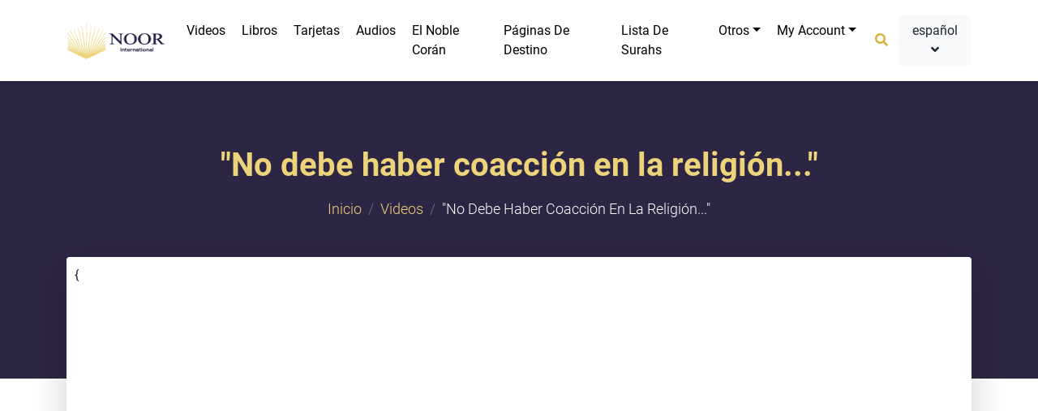

--- FILE ---
content_type: text/html; charset=UTF-8
request_url: https://noor.gallery/es/videos/no-debe-haber-coaccion-en-la-religion-3532
body_size: 9645
content:
<!DOCTYPE html>
<html>

<head lang="es">
    <meta charset="utf-8">
    
    
    <meta name="keywords" content="">
    <meta name="author" content="">
    <meta name="MobileOptimized" content="width">
    <meta name="HandheldFriendly" content="true">
    <meta http-equiv="x-ua-compatible" content="ie=edge">
    <meta name="viewport" content="width=device-width, initial-scale=1">
   
    <link rel="icon" type="image/x-icon" href="https://noor.gallery/themes/new-noor/frontend/new-noor/assets/images/title-icon.avif">
    <meta name="csrf-token" content="QwsnbqiUieKPQHxO9wxfLkUJZ9F5V05Wrucw2Zov">
  <meta name="google-site-verification" content="N9oMGO29CqfyYLcXm4kKBXp94z5_OwntywVlRtzv_eU" />
  <link rel="canonical" href="https://noor.gallery/es/videos/no-debe-haber-coaccion-en-la-religion-3532">
  <meta name="google-site-verification" content="8i1PMZRHZ1KbpaqtacjyaEzleEKwq1ziZ8N4vZUycP8" />
  <meta charset="utf-8" />
  <meta http-equiv="X-UA-Compatible" content="IE=edge" />
  <meta name="googlebot" content="index, follow" />
  <meta name="google" content="notranslate" />
  <meta name="google" content="nositelinkssearchbox" />
  <meta name="google" content="notranslate" />
  <meta name="google" content="nositelinkssearchbox" />
    <meta name="robots" content="index, follow" />
  
    
<meta property="og:title" content="&quot;No debe haber coacción en la religión...&quot;">
<meta property="og:description" content="No debe haber coacción en la religión[1]. El buen camino se ha mostrado con claridad frente al extravío. Y aquel que rechace al Demonio y a cualquier objeto de...">
<meta name="title" content="&quot;No debe haber coacción en la religión...&quot;">
<meta name="description" content="No debe haber coacción en la religión[1]. El buen camino se ha mostrado con claridad frente al extravío. Y aquel que rechace al Demonio y a cualquier objeto de...">
<meta property="og:url" content="https://noor.gallery/es/videos/no-debe-haber-coaccion-en-la-religion-3532">
<meta property="og:image" content="https://noor.gallery/themes/new-noor/frontend/new-noor/assets/images/logo.png">
<meta property="og:type" content="videos" />
    <title>
            &quot;No debe haber coacción en la religión...&quot; - Vídeos |         Noor Gallery
        
    </title>

    <link rel="stylesheet" href="https://cdnjs.cloudflare.com/ajax/libs/OwlCarousel2/2.3.4/assets/owl.carousel.min.css" />
    <link href="https://fastly.jsdelivr.net/npm/bootstrap@5.0.2/dist/css/bootstrap.min.css" rel="stylesheet" integrity="sha384-EVSTQN3/azprG1Anm3QDgpJLIm9Nao0Yz1ztcQTwFspd3yD65VohhpuuCOmLASjC" crossorigin="anonymous">

    <link rel="stylesheet" href="https://noor.gallery/themes/new-noor/frontend/new-noor/assets/css/style.css">
        

    <!-- Start of ​IslamChat code -->
    <script type="text/javascript">
        window.__lc = window.__lc || {};
        window.__lc.license = 7499411;
        window.__lc.chat_between_groups = false;
        (function() {
            var lc = document.createElement('script');
            lc.type = 'text/javascript';
            lc.async = true;
            lc.src = ('https:' == document.location.protocol ? 'https://' : 'http://') + 'fastly.livechatinc.com/tracking.js';
            var s = document.getElementsByTagName('script')[0];
            s.parentNode.insertBefore(lc, s);
        })();

    </script>
    <!-- End of IslamChat code -->

    <!-- Google tag (gtag.js) -->
    <!--<script async src="https://www.googletagmanager.com/gtag/js?id=UA-257774615-1"></script>-->
    <!--<script>-->
    <!--    window.dataLayer = window.dataLayer || [];-->

    <!--    function gtag() {-->
    <!--        dataLayer.push(arguments);-->
    <!--    }-->
    <!--    gtag('js', new Date());-->

    <!--    gtag('config', 'G-85L8HMYB8Y');-->
        <!--//gtag('config', 'UA-257774615-1');-->
        <!--gtag('config', 'AW-739356327-1');-->

    <!--</script>-->
    <!-- Google Tag Manager -->
    
<!--<script>(function(w,d,s,l,i){w[l]=w[l]||[];w[l].push({'gtm.start':
new Date().getTime(),event:'gtm.js'});var f=d.getElementsByTagName(s)[0],
j=d.createElement(s),dl=l!='dataLayer'?'&l='+l:'';j.async=true;j.src=
'https://www.googletagmanager.com/gtm.js?id='+i+dl;f.parentNode.insertBefore(j,f);
})(window,document,'script','dataLayer','GTM-NBKVBGQ3');</script> -->
    
<!-- End Google Tag Manager -->

<!-- Google Tag Manager -->
<script>(function(w,d,s,l,i){w[l]=w[l]||[];w[l].push({'gtm.start':
new Date().getTime(),event:'gtm.js'});var f=d.getElementsByTagName(s)[0],
j=d.createElement(s),dl=l!='dataLayer'?'&l='+l:'';j.async=true;j.src=
'https://www.googletagmanager.com/gtm.js?id='+i+dl;f.parentNode.insertBefore(j,f);
})(window,document,'script','dataLayer','GTM-54KLJMVM');</script>
<!-- End Google Tag Manager -->

</head>

<body class="">
    
<!-- Google Tag Manager (noscript) -->
<noscript><iframe src="https://www.googletagmanager.com/ns.html?id=GTM-54KLJMVM"
height="0" width="0" style="display:none;visibility:hidden"></iframe></noscript>
<!-- End Google Tag Manager (noscript) -->

    <div id="wrapper">

        <div id="overlayer"></div>
        <div class="page-loader">
            <div class="sk-chase">
                <div class="sk-chase-dot"></div>
                <div class="sk-chase-dot"></div>
                <div class="sk-chase-dot"></div>
                <div class="sk-chase-dot"></div>
                <div class="sk-chase-dot"></div>
                <div class="sk-chase-dot"></div>
            </div>
        </div>

        
        <header class="main-header">

    <nav id="navbar_top" class="navbar navbar-expand-lg main-nav navbar-fixed-top
      header header--fixed hide-from-print shadow-sm">
        <div class="container">
            <a class="navbar-brand" href="https://noor.gallery/es">
                <img src="https://noor.gallery/themes/new-noor/frontend/new-noor/assets/images/logo.png" width="122" height="50" alt="guía al logotipo del islam">
            </a>

            <button class="navbar-toggler" type="button" data-bs-toggle="collapse" data-bs-target="#main_nav">
                <span class="navbar-toggler-icon"></span>
            </button>

            <div class="mob-menu">
                
                
                <button class="btn" data-bs-toggle="offcanvas" href="#offcanvasSideMenu" role="button" aria-controls="offcanvasExample" aria-label="open sidemenu"> <i class="fas fa-bars"></i></button>
            </div>

            <div class="collapse navbar-collapse justify-content-around" id="main_nav">
                <ul class="navbar-nav">

                    <!--
                        <li class="nav-item">
                            <a class="nav-link" href="https://noor.gallery/es">
                                Inicio </a>
                        </li>
                    -->



                    

                    <li class="nav-item">
                        <a class="nav-link" href="https://noor.gallery/es/videos">Videos</a>
                    </li>

                    <li class="nav-item">
                        <a class="nav-link" href="https://noor.gallery/es/books">Libros </a>
                    </li>

                    <li class="nav-item">
                        <a class="nav-link" href="https://noor.gallery/es/cards">Tarjetas </a>
                    </li>

                    <li class="nav-item">
                        <a class="nav-link" href="https://noor.gallery/es/audios">Audios </a>
                    </li>

                    <li class="nav-item">
                        <a class="nav-link" href="https://noor.gallery/es/mushaf/playlists">El Noble Corán</a>
                    </li>

                    <li class="nav-item">
                        <a class="nav-link" href="https://noor.gallery/es/landing/pages">Páginas de destino</a>
                    </li>

                    <li class="nav-item">
                        <a class="nav-link" href="https://noorinternational.net/ar/Translation/SwarList">Lista de Surahs</a>
                    </li>

                    <li class="nav-item dropdown">
                        <a class="nav-link dropdown-toggle" data-bs-toggle="dropdown" href="#" role="button" aria-expanded="false">Otros</a>
                        <ul class="dropdown-menu">

                            <li class="dropdown-item">
                                <a class="nav-link" href="https://noor.gallery/es/apps">Aplicaciones </a>
                            </li>

                            <li class="dropdown-item">
                                <a class="nav-link" href="https://noor.gallery/es/albums">Álbumes</a>
                            </li>
                            <li class="dropdown-item">
                                <a class="nav-link" href="https://noor.gallery/es/all/topics">Topics</a>
                            </li>

                        </ul>
                    </li>

                    <li class="nav-item dropdown">
                         
                            <a class="nav-link dropdown-toggle" data-bs-toggle="dropdown" href="#" role="button" aria-expanded="false">My Account</a>
                                                <ul class="dropdown-menu">

                             
                            <li class="dropdown-item">
                                <a class="nav-link" href="https://noor.gallery/es/auth/login">Login</a>
                            </li>

                            <li class="dropdown-item">
                                <a class="nav-link" href="https://noor.gallery/es/auth/register">Registrarse</a>
                            </li>
                                                        
                            

                        </ul>
                    </li>



                </ul>

                

        <div class="d-flex navbar-actions">
            <div class="search">
                <a href="" class="btn open-search-modal" type="button" data-bs-toggle="modal" data-bs-target="#searchModal"><i class="fas fa-search"></i></a>
            </div>
            <div class="dropdown">
                <button class="btn bg-light" type="button" id="dropdownMenuButton1" data-bs-toggle="dropdown" aria-expanded="false">
                    español <i class="fas fa-angle-down"></i>
                </button>

                <ul class="dropdown-menu" aria-labelledby="dropdownMenuButton1">
                                                            <li>

                        <a class="dropdown-item" href="https://noor.gallery/de">Deutsch</a>
                    </li>
                                                                                <li>

                        <a class="dropdown-item" href="https://noor.gallery/en">English</a>
                    </li>
                                                                                                                        <li>

                        <a class="dropdown-item" href="https://noor.gallery/fr">Français</a>
                    </li>
                                                                                <li>

                        <a class="dropdown-item" href="https://noor.gallery/ha">Hausa</a>
                    </li>
                                                                                <li>

                        <a class="dropdown-item" href="https://noor.gallery/sw">Kiswahili</a>
                    </li>
                                                                                <li>

                        <a class="dropdown-item" href="https://noor.gallery/pt">português</a>
                    </li>
                                                                                <li>

                        <a class="dropdown-item" href="https://noor.gallery/pt-BR">português do Brasil</a>
                    </li>
                                                                                <li>

                        <a class="dropdown-item" href="https://noor.gallery/ar">العربية</a>
                    </li>
                                                                                <li>

                        <a class="dropdown-item" href="https://noor.gallery/fa">فارسی</a>
                    </li>
                                                        </ul>
            </div>
        </div>

        </div>
        </div>
    </nav>

</header>


<div class="offcanvas offcanvas-start mob-sidebar-menu" tabindex="-1" id="offcanvasSideMenu" aria-labelledby="offcanvasExampleLabel">
    <div class="offcanvas-header">
        <h5 class="offcanvas-title" id="offcanvasExampleLabel"></h5>
        <button type="button" class="btn-close text-reset" data-bs-dismiss="offcanvas" aria-label="Close"></button>
    </div>
    <div class="offcanvas-body">
        <div class="menu-logo">
            <img src="https://noor.gallery/themes/new-noor/frontend/new-noor/assets/images/logo.png" class="img-fluid" alt="">
        </div>
        <ul class="list-unstyled no-margin">
            <li><a href="https://noor.gallery/es">
                    Inicio </a></li>
            <li><a href="https://noor.gallery/es/all/topics">Topics</a>
            </li>
            <li><a href="https://noor.gallery/es/videos">Videos</a>
            </li>
            <li><a href="https://noor.gallery/es/books">Libros </a>
            </li>
            <li> <a href="https://noor.gallery/es/cards">Tarjetas </a>
            </li>
            <li><a href="https://noor.gallery/es/audios">Audios </a>
            </li>
            <li><a href="https://noor.gallery/es/apps">Aplicaciones </a>
            </li>
            <li><a href="https://noor.gallery/es/albums">Álbumes</a>
            </li>
            <li><a href="https://noor.gallery/es/landing/pages">Páginas de destino</a></li>

            <li><a href="https://noor.gallery/es/mushaf/playlists">El Noble Corán</a>
            </li>
        </ul>

        <div class="accordion" id="accordionExample">
            <div class="accordion-item">
                <h2 class="accordion-header" id="headingOne">
                    <button class="accordion-button collapsed" type="button" data-bs-toggle="collapse" data-bs-target="#collapseOne" aria-expanded="true" aria-controls="collapseOne">
                        Idioma
                    </button>
                </h2>
                <div id="collapseOne" class="accordion-collapse collapse" aria-labelledby="headingOne" data-bs-parent="#accordionExample">
                    <div class="accordion-body">
                        <ul class="list-unstyled no-margin">
                                                        <li>
                                <a href="https://noor.gallery/de/videos/no-debe-haber-coaccion-en-la-religion-3532">Deutsch</a>
                            </li>
                                                        <li>
                                <a href="https://noor.gallery/en/videos/no-debe-haber-coaccion-en-la-religion-3532">English</a>
                            </li>
                                                        <li>
                                <a href="https://noor.gallery/es/videos/no-debe-haber-coaccion-en-la-religion-3532">español</a>
                            </li>
                                                        <li>
                                <a href="https://noor.gallery/fr/videos/no-debe-haber-coaccion-en-la-religion-3532">Français</a>
                            </li>
                                                        <li>
                                <a href="https://noor.gallery/ha/videos/no-debe-haber-coaccion-en-la-religion-3532">Hausa</a>
                            </li>
                                                        <li>
                                <a href="https://noor.gallery/sw/videos/no-debe-haber-coaccion-en-la-religion-3532">Kiswahili</a>
                            </li>
                                                        <li>
                                <a href="https://noor.gallery/pt/videos/no-debe-haber-coaccion-en-la-religion-3532">português</a>
                            </li>
                                                        <li>
                                <a href="https://noor.gallery/pt-BR/videos/no-debe-haber-coaccion-en-la-religion-3532">português do Brasil</a>
                            </li>
                                                        <li>
                                <a href="https://noor.gallery/ar/videos/no-debe-haber-coaccion-en-la-religion-3532">العربية</a>
                            </li>
                                                        <li>
                                <a href="https://noor.gallery/fa/videos/no-debe-haber-coaccion-en-la-religion-3532">فارسی</a>
                            </li>
                            
                        </ul>
                    </div>
                </div>
            </div>

        </div>
    </div>
</div>

        

<div class="page-banner">
    <div class="container">
        <h1>&quot;No debe haber coacción en la religión...&quot;</h1>
        <nav aria-label="breadcrumb">
            <ol class="breadcrumb">
                <li class="breadcrumb-item">
                    <a href="https://noor.gallery">Inicio</a>
                </li>
                <li class="breadcrumb-item">
                    <a href="https://noor.gallery/es/videos">Videos</a>
                </li>
                <li class="breadcrumb-item active" aria-current="page">&quot;No debe haber coacción en la religión...&quot;</li>
            </ol>
        </nav>
    </div>
</div>

<div class="view-video">
    <div class="container">
        <div class="card shadow-lg">
            <div class="plyr__video-embed" id="player" >
                {
<iframe width="100%" height="500" src="https://www.youtube.com/embed/videoseries?list=PLopRab2c_AYzyuOKwZgST_OHlb9D1R3o6" frameborder="0" allow="accelerometer; autoplay; encrypted-media; gyroscope; picture-in-picture" allowfullscreen></iframe>






            </div>
        </div>
    </div>
</div>

<main class="inner-content">
    <div class="container">
        <div class="view-item">

    
    <h2 class="main-title">&quot;No debe haber coacción en la religión...&quot;</h2>

    <p class="card-text"><p>No debe haber coacción en la religión[1]. El buen camino se ha mostrado con claridad frente al extravío. Y aquel que rechace al Demonio y a cualquier objeto de adoración fuera de Al-lah se habrá aferrado al asidero más firme que nunca se rompe (el islam). Y Al-lah todo lo oye y todo lo sabe.</p></p>

    <div class="details">
        <div class="counts">
            <span><i class="fas fa-eye"></i>15</span>
                        
        </div>
    </div>
    <div class="item-tags">
        <span>Etiquetas</span>
                <a href="https://noor.gallery/es/tags/racismo" class="btn bg-light">racismo</a>
            </div>

    <div class="share-report">
    <div class="share-item">
        <span>Comparte ahora</span>
        <div class="" id="share"></div>
    </div>
    <div class="report-bug">
        
        <a href="https://noor.gallery/es/reports/create" class="btn btn-danger">Report a bug</a>
    
    </div>

</div>

    <div class="item-actions">
        <div class="row mt-4">
                    </div>

        <div class="row mt-4">

            
            
        </div>
    </div>

</div>
        <section class="home-videos p-0">
            <div class="container">
                <div class="section-title text-center mb-5">
                    <h1 class="heading text-dark">Videos Relacionados
                    </h1>
                    <p>Ver otros videos de la misma categoría</p>
                    <img src="https://noor.gallery/themes/new-noor/frontend/new-noor/assets/images/title-icon.png" class="img-fluid mx-auto" alt="icon">
                </div>
                <div class="owl-carousel style-1">
                    <div class="item">
    <a href="https://noor.gallery/es/videos/oh-gentes-os-hemos-creado-a-partir-de-un-hombre-y-de-una-mujer-3519" class="card video-card">
        <div class="card-img img-hover">
            <img src="https://noor.gallery/assets/media/istockphoto-1353553203-612x6127379_paginationThumb.jpg" class="img-fluid" loading="lazy" alt="&quot;¡Oh, gentes!, os hemos creado a partir de un hombre y de una mujer,...&quot;" height="200">
            <div class="play-icon">
                <i class="fas fa-play"></i>
            </div>
        </div>
        <div class="card-body">
            <h4 class="card-title">&quot;¡Oh, gentes!, os hemos creado a partir de un hombre y de una mujer,...&quot;</h4>

<p class="text-muted">¡Oh, gentes!, os hemos creado a partir de un hombre y de una mujer, y os hemos constituido en pueblos y en tribus para que os relacionéis y os conozcáis unos a otros. Realmente, el mejor de vosotros ante Al-lah es el más piadoso. En verdad, Al-lah es Omnisciente y está bien informado de todo.</p>

<div class="counts">
    <span><i class="fas fa-eye"></i>28</span>
        
</div>
        </div>
    </a>
</div>
<div class="item">
    <a href="https://noor.gallery/es/videos/ciertamente-al-lah-ordena-la-justicia-el-bien-y-ayudar-a-los-parien-3534" class="card video-card">
        <div class="card-img img-hover">
            <img src="https://noor.gallery/assets/media/istockphoto-513750122-612x6127392_paginationThumb.jpg" class="img-fluid" loading="lazy" alt="&quot;Ciertamente, Al-lah ordena la justicia, el bien y ayudar a los parientes cercanos;...&quot;" height="200">
            <div class="play-icon">
                <i class="fas fa-play"></i>
            </div>
        </div>
        <div class="card-body">
            <h4 class="card-title">&quot;Ciertamente, Al-lah ordena la justicia, el bien y ayudar a los parientes cercanos;...&quot;</h4>

<p class="text-muted">Ciertamente, Al-lah ordena la justicia, el bien y ayudar a los parientes cercanos; y prohíbe la inmoralidad, el mal y la opresión. Así es como os exhorta para que meditéis.</p>

<div class="counts">
    <span><i class="fas fa-eye"></i>34</span>
        
</div>
        </div>
    </a>
</div>
<div class="item">
    <a href="https://noor.gallery/es/videos/gentes-temed-a-vuestro-senor-3529" class="card video-card">
        <div class="card-img img-hover">
            <img src="https://noor.gallery/assets/media/istockphoto-1385186451-612x6127387_paginationThumb.jpg" class="img-fluid" loading="lazy" alt="&quot;¡Gentes!, temed a vuestro Señor, ...&quot;" height="200">
            <div class="play-icon">
                <i class="fas fa-play"></i>
            </div>
        </div>
        <div class="card-body">
            <h4 class="card-title">&quot;¡Gentes!, temed a vuestro Señor, ...&quot;</h4>

<p class="text-muted">¡Gentes!, temed a vuestro Señor, Quien os creó a partir de un solo ser (Adán) y creó de él a su pareja, e hizo que de ambos surgieran y se diseminaran por la tierra multitudes de hombres y mujeres. Y temed a Al-lah, en Cuyo nombre os reclamáis mutuamente (vuestros derechos), y mantened los lazos familiares . Ciertamente, Al-lah os observa (en todo...</p>

<div class="counts">
    <span><i class="fas fa-eye"></i>31</span>
        
</div>
        </div>
    </a>
</div>
<div class="item">
    <a href="https://noor.gallery/es/videos/oh-creyentes-que-no-se-burlen-unos-pueblos-de-otros-3528" class="card video-card">
        <div class="card-img img-hover">
            <img src="https://noor.gallery/assets/media/istockphoto-510302490-612x6127386_paginationThumb.jpg" class="img-fluid" loading="lazy" alt="&quot;¡Oh, creyentes!, que no se burlen unos pueblos de otros, ...&quot;" height="200">
            <div class="play-icon">
                <i class="fas fa-play"></i>
            </div>
        </div>
        <div class="card-body">
            <h4 class="card-title">&quot;¡Oh, creyentes!, que no se burlen unos pueblos de otros, ...&quot;</h4>

<p class="text-muted">¡Oh, creyentes!, que no se burlen unos pueblos de otros, pues podría ser que estos últimos fueran mejores que aquellos. Y que no se burlen unas mujeres de otras, pues podría ser que estas últimas fueran mejores que aquellas. No os difaméis ni os insultéis con apodos. ¡Qué malo es hacer uso de apodos ofensivos después de haber abrazado la fe! Y quie...</p>

<div class="counts">
    <span><i class="fas fa-eye"></i>24</span>
        
</div>
        </div>
    </a>
</div>
<div class="item">
    <a href="https://noor.gallery/es/videos/y-no-insulteis-a-las-divinidades-que-quienes-rechazan-la-verdad-ador-3533" class="card video-card">
        <div class="card-img img-hover">
            <img src="https://noor.gallery/assets/media/istockphoto-1362542912-612x6127391_paginationThumb.jpg" class="img-fluid" loading="lazy" alt="&quot;Y no insultéis a las divinidades que quienes rechazan la verdad adoran fuera de Al-lah...&quot;" height="200">
            <div class="play-icon">
                <i class="fas fa-play"></i>
            </div>
        </div>
        <div class="card-body">
            <h4 class="card-title">&quot;Y no insultéis a las divinidades que quienes rechazan la verdad adoran fuera de Al-lah...&quot;</h4>

<p class="text-muted">Y no insultéis a las divinidades que quienes rechazan la verdad adoran fuera de Al-lah para que no insulten a Al-lah (en respuesta) por resentimiento e ignorancia. Y del mismo modo (que hemos hecho que las malas acciones de dichos idólatras les parezcan buenas a sus ojos, como castigo por su mala elección), embellecemos a cada comunidad (que rechaz...</p>

<div class="counts">
    <span><i class="fas fa-eye"></i>24</span>
        
</div>
        </div>
    </a>
</div>
<div class="item">
    <a href="https://noor.gallery/es/videos/y-realmente-hemos-honrado-a-la-descendencia-de-adan-a-todos-los-s-3530" class="card video-card">
        <div class="card-img img-hover">
            <img src="https://noor.gallery/assets/media/istockphoto-1043722068-612x6127388_paginationThumb.jpg" class="img-fluid" loading="lazy" alt="&quot;Y, realmente, hemos honrado a la descendencia de Adán (a todos los seres humanos):...&quot;" height="200">
            <div class="play-icon">
                <i class="fas fa-play"></i>
            </div>
        </div>
        <div class="card-body">
            <h4 class="card-title">&quot;Y, realmente, hemos honrado a la descendencia de Adán (a todos los seres humanos):...&quot;</h4>

<p class="text-muted">Y, realmente, hemos honrado a la descendencia de Adán (a todos los seres humanos): la hemos llevado por tierra y por mar, le hemos concedido un buen sustento y la hemos favorecido más que a otras criaturas.</p>

<div class="counts">
    <span><i class="fas fa-eye"></i>37</span>
        
</div>
        </div>
    </a>
</div>
                </div>
            </div>
        </section>
    </div>
</main>

        <div class="mail-list">
    <div class="container">
        <div class="row">
            <div class="col-lg-5 col-sm-12">
                <h3>Suscríbete Para Obtener Nuevas Actualizaciones
                </h3>
            </div>
            <div class="col-lg-7 col-sm-12">
                <form method="post" action="https://noor.gallery/es/maillist/add/1">
                    <input type="hidden" name="_token" value="QwsnbqiUieKPQHxO9wxfLkUJZ9F5V05Wrucw2Zov">
                    <div class="form-floating">
                        <input type="email" name="email" class="form-control" id="floatingInput" placeholder="Introduce tu correo electrónico">
                        <label for="floatingInput">Introduce tu correo electrónico</label>
                        <button class="btn">suscribir</button>
                    </div>
                </form>
            </div>
        </div>
    </div>
</div>

        <footer class="main-footer">
    <div class="container">

        <div class="top-footer">
            <div class="row">

                <div class="col-lg-4 col-md-4 col-sm-12">
                    <div class="footer-logo">
                        <img src="https://noor.gallery/themes/new-noor/frontend/new-noor/assets/images/footer-logo.avif" class="img-fluid" loading="lazy"
                             width="176" height="70" alt="Noor Internacional">
                        <p>Noor Gallery </p>
                    </div>
                    <div class="footer-social">
                        <a href="https://www.facebook.com/noorintes/" target="_blank" aria-label="facebook" class="fab fa-facebook-f"></a>
    <a href="https://www.youtube.com/channel/UCjGgr7vqWaY3Kv2gurXSclg/featured?view_as=public" target="_blank" aria-label="youtube"
        class="fab fa-youtube"></a>
    <a href="https://www.instagram.com/noorintes" target="_blank" aria-label="instagram" class="fab fa-instagram"></a>
                    </div>
                </div>

                <div class="col-lg-4 col-md-4 col-sm-12">
                    <h6 class="widget-title">Mapa del Sitio</h6>
                    <div class="footer-links">
                        <ul class="list-unstyled no-margin row">
                            

                            <li class="col-lg-6 col-sm-6">
                                <a href="https://noor.gallery/es/videos">Videos</a>
                            </li>
                            <li class="col-lg-6 col-sm-6">
                                <a href="https://noor.gallery/es/books">Libros </a>
                            </li>
                            <li class="col-lg-6 col-sm-6">
                                <a href="https://noor.gallery/es/cards">Tarjetas </a>
                            </li>
                            <li class="col-lg-6 col-sm-6">
                                <a href="https://noor.gallery/es/audios">Audios </a>
                            </li>
                            <li class="col-lg-6 col-sm-6">
                                <a href="https://noor.gallery/es/apps">Aplicaciones </a>
                            </li>
                            <li class="col-lg-6 col-sm-6">
                                <a href="https://noor.gallery/es/albums">Álbumes</a>
                            </li>
                            <li class="col-lg-6 col-sm-6">
                                <a href="https://noor.gallery/es/all/topics">Topics</a>
                            </li>
                            <li class="col-lg-6 col-sm-6">
                                <a href="https://noor.gallery/es/mushaf/playlists">El Noble Corán</a>
                            </li>
                        </ul>
                    </div>
                </div>

                <div class="col-lg-4 col-md-4 col-sm-12">
                    <h6 class="widget-title">Enlaces Útiles</h6>
                    <div class="footer-links">
                        <ul class="list-unstyled no-margin row">

                            <li class="col-lg-6 col-sm-6">
                                <a href="https://noor.gallery/es/about-us">Sobre Nosotros</a>
                            </li>

                            <li class="col-lg-6 col-sm-6">
                                <a href="https://noor.gallery/es/questions/questions/create">Contáctenos</a>
                            </li>

                            <li class="col-lg-6 col-sm-6">
                                <a href="https://noorinternational.net/ar/Translation/SwarList">Lista de Surahs</a>
                            </li>

                            <li class="col-lg-6 col-sm-6">
                                
                            </li>

                            
                        </ul>
                    </div>
                </div>

            </div>
        </div>

        <div class="bottom-footer">
            <div class="row">
                <div class="col-lg-6">
                    <div class="copyrights">
                        <p>Todos los derechos de autor reservados a Nour Gallery @ 2022
                            <a target="_blank" href="https://noorinternational.net/ar">
                                <span class="text-warning">
                                    Noor Internacional
                                </span>
                            </a>
                            @ 2025
                        </p>
                    </div>
                </div>
                <div class="col-lg-6">
                    <div class="developed-by">
                        <p>Diseñado por</p>
                        <a target="_blank" href="https://midade.com/">
                            <img src="https://noor.gallery/themes/new-noor/frontend/new-noor/assets/images/midade.png"
                                alt="Título Midade" loading="lazy"
                             width="51" height="50">
                        </a>
                    </div>
                </div>
            </div>
        </div>
    </div>
</footer>

<div id="fb-root"></div>
<script>
    window.fbAsyncInit = function() {
        FB.init({
            xfbml: true,
            version: 'v8.0'
        });
    };

    (function(d, s, id) {
        var js, fjs = d.getElementsByTagName(s)[0];
        if (d.getElementById(id)) return;
        js = d.createElement(s);
        js.id = id;
        js.src = 'https://connect.facebook.net/en_US/sdk/xfbml.customerchat.js';
        fjs.parentNode.insertBefore(js, fjs);
    }(document, 'script', 'facebook-jssdk'));
</script>

<!-- Your Chat Plugin code -->
<div class="fb-customerchat" attribution=setup_tool page_id="703383486705865">
</div>
    </div>

    <div class="modal fade search-modal" id="searchModal" tabindex="-1" aria-labelledby="searchModalLabel" aria-hidden="true">
    <div class="modal-dialog">
        <div class="modal-content">
            <form action="https://noor.gallery/es/search">
                <div class="modal-header">
                    <h5 class="modal-title" id="searchModalLabel">Search</h5>
                    <button type="button" class="btn-close" data-bs-dismiss="modal" aria-label="Close"></button>
                </div>
                <div class="modal-body">
                    <div class="form-group">
                        <input type="text" name="query" class="form-control" placeholder="Enter title...">
                    </div>
                    <div class="form-group">
                        <select name="category" id="category" class="form-control default-select">
                            <option value="" selected> choose department </option>

                        </select>
                    </div>
                </div>
                <div class="modal-footer">
                    <button type="submit" class="btn btn-warning w-100">Search</button>
                </div>
            </form>
        </div>
    </div>
</div>

    <!-- <script defer src="https://noor.gallery/themes/new-noor/frontend/new-noor/assets/js/modernizr-3.6.0.min.js"></script>
<script defer src="https://noor.gallery/themes/new-noor/frontend/new-noor/assets/js/jquery-3.6.0.min.js"></script>
<script defer src="https://noor.gallery/themes/new-noor/frontend/new-noor/assets/js/jquery-migrate-3.3.0.min.js"></script>
<script defer src="https://noor.gallery/themes/new-noor/frontend/new-noor/assets/js/bootstrap.bundle.min.js"></script>
<script defer src="https://noor.gallery/themes/new-noor/frontend/new-noor/assets/plugins/headroom.js/headroom.min.js"></script>
<script defer src="https://noor.gallery/themes/new-noor/frontend/new-noor/assets/plugins/headroom.js/jQuery.headroom.min.js"></script>
<script defer src="https://noor.gallery/themes/new-noor/frontend/new-noor/assets/plugins/owl.carousel.min.js"></script>
<script defer src="https://noor.gallery/themes/new-noor/frontend/new-noor/assets/plugins/select2.min.js"></script>
<script defer src="https://noor.gallery/themes/new-noor/frontend/new-noor/assets/plugins/jssocials.min.js"></script>
<script defer src="https://noor.gallery/themes/new-noor/frontend/new-noor/assets/plugins/aos.js"></script>
<script defer src="https://noor.gallery/themes/new-noor/frontend/new-noor/assets/plugins/metisMenu.js"></script>
<script defer src="https://noor.gallery/themes/new-noor/frontend/new-noor/assets/plugins/plyr.min.js"></script>
<script defer src="https://noor.gallery/themes/new-noor/frontend/new-noor/assets/plugins/audioplayer.js"></script>
<script defer src="https://noor.gallery/themes/new-noor/frontend/new-noor/assets/plugins/main.js"></script>
<script defer src="https://noor.gallery/themes/new-noor/frontend/new-noor/assets/plugins/zoombox.js"></script>
<script defer src="https://noor.gallery/themes/new-noor/frontend/new-noor/assets/plugins/light-gallery/picturefill.min.js"></script>
<script defer src="https://noor.gallery/themes/new-noor/frontend/new-noor/assets/plugins/light-gallery/lightgallery-all.js"></script>
<script defer src="https://noor.gallery/themes/new-noor/frontend/new-noor/assets/plugins/light-gallery/jquery.mousewheel.min.js"></script>
<script defer src="https://noor.gallery/themes/new-noor/frontend/new-noor/assets/js/scripts.0.0.1.js"></script> -->

<script defer src="https://noor.gallery/themes/new-noor/frontend/new-noor/assets/js/modernizr-3.6.0.min.js"></script>

<script src="https://cdnjs.cloudflare.com/ajax/libs/jquery/3.6.0/jquery.min.js" integrity="sha512-894YE6QWD5I59HgZOGReFYm4dnWc1Qt5NtvYSaNcOP+u1T9qYdvdihz0PPSiiqn/+/3e7Jo4EaG7TubfWGUrMQ==" crossorigin="anonymous" referrerpolicy="no-referrer"></script>

<script src="https://cdnjs.cloudflare.com/ajax/libs/jquery-migrate/3.3.0/jquery-migrate.min.js" integrity="sha512-GqnFsnye0wDKXjiGtlE7GpyKKBjNufmrmBHDAKgFE5oz5FNKTCIhq5TCWUKUvb0OSnC7AO86KERkSDOeWlV6rQ==" crossorigin="anonymous" referrerpolicy="no-referrer"></script>

<script defer src="https://fastly.jsdelivr.net/npm/bootstrap@5.0.2/dist/js/bootstrap.bundle.min.js" integrity="sha384-MrcW6ZMFYlzcLA8Nl+NtUVF0sA7MsXsP1UyJoMp4YLEuNSfAP+JcXn/tWtIaxVXM" crossorigin="anonymous"></script>
<script defer src="https://cdnjs.cloudflare.com/ajax/libs/headroom/0.9.4/headroom.min.js" integrity="sha512-+G/BqfB46Wow/3TgKHxNSUsKD9LpNUhJD0EZKQNdaivSUvTxmswYNpQ8/5vZKgZe+V2ODC2DApMCzUbmev1lqQ==" crossorigin="anonymous" referrerpolicy="no-referrer"></script>
<script defer src="https://cdnjs.cloudflare.com/ajax/libs/headroom/0.9.4/jQuery.headroom.min.js" integrity="sha512-3zxNImEhQ2pnOSHdyGCCJhpMrU35j7UgnlycU/sLnbsdmcH+pXm9bR9htu6p6ggqx6b5VEKeinajKDpUW7LuTQ==" crossorigin="anonymous" referrerpolicy="no-referrer"></script>
<script defer src="https://cdnjs.cloudflare.com/ajax/libs/OwlCarousel2/2.3.4/owl.carousel.min.js" integrity="sha512-bPs7Ae6pVvhOSiIcyUClR7/q2OAsRiovw4vAkX+zJbw3ShAeeqezq50RIIcIURq7Oa20rW2n2q+fyXBNcU9lrw==" crossorigin="anonymous" referrerpolicy="no-referrer"></script>
<script defer src="https://cdnjs.cloudflare.com/ajax/libs/select2/4.0.7/js/select2.min.js" integrity="sha512-Y1UCb35/WpQMj8SlTwW43Q+vaROlBiuJ3BBpdF646G4WjXYp417N7OzlmOVWTxOTaiFIZt1CWnby8G9J6u2EoQ==" crossorigin="anonymous" referrerpolicy="no-referrer"></script>
<script defer src="https://noor.gallery/themes/new-noor/frontend/new-noor/assets/plugins/jssocials.min.js" ></script>
<script defer src="https://cdnjs.cloudflare.com/ajax/libs/aos/2.3.4/aos.js" integrity="sha512-A7AYk1fGKX6S2SsHywmPkrnzTZHrgiVT7GcQkLGDe2ev0aWb8zejytzS8wjo7PGEXKqJOrjQ4oORtnimIRZBtw==" crossorigin="anonymous" referrerpolicy="no-referrer"></script>
<script defer src="https://cdnjs.cloudflare.com/ajax/libs/metisMenu/3.0.7/metisMenu.min.js" integrity="sha512-o36qZrjup13zLM13tqxvZTaXMXs+5i4TL5UWaDCsmbp5qUcijtdCFuW9a/3qnHGfWzFHBAln8ODjf7AnUNebVg==" crossorigin="anonymous" referrerpolicy="no-referrer"></script>
<script defer src="https://noor.gallery/themes/new-noor/frontend/new-noor/assets/plugins/plyr.min.js"></script>
<script defer src="https://noor.gallery/themes/new-noor/frontend/new-noor/assets/plugins/audioplayer.js"></script>
<script defer src="https://noor.gallery/themes/new-noor/frontend/new-noor/assets/plugins/main.js"></script>
<script defer src="https://noor.gallery/themes/new-noor/frontend/new-noor/assets/plugins/zoombox.js"></script>

<script defer src="https://cdnjs.cloudflare.com/ajax/libs/picturefill/2.3.1/picturefill.min.js" integrity="sha512-O5Diz2AkqKWK7Lw4t8BnHF/47CLMPiGH9nT4A6U6+tZHCAq+jj3dA/Ngkc1LK3HmrThtjIemw5MtMrHwsV8tTg==" crossorigin="anonymous" referrerpolicy="no-referrer"></script>
<script defer src="https://cdnjs.cloudflare.com/ajax/libs/lightgallery/1.10.0/js/lightgallery-all.js" integrity="sha512-+CEHuu5sJGrNiVDC5xQw3PiATr/eWP6I+iga0idvaNriG6jzaKY0U/t7DXAUWfJKDF1/vPfAy5KwV3RUd2vbsQ==" crossorigin="anonymous" referrerpolicy="no-referrer"></script>
<script defer src="https://cdnjs.cloudflare.com/ajax/libs/jquery-mousewheel/3.1.12/jquery.mousewheel.min.js" integrity="sha512-owfhviYi1pMYo+mNt8nqabWWastFf4QDtcIosAhrvSL/3le+OdReUz1wHhyhsKavf7gqIauhhKprQEAv+Ho3JA==" crossorigin="anonymous" referrerpolicy="no-referrer"></script>

<script defer src="https://noor.gallery/themes/new-noor/frontend/new-noor/assets/js/scripts.0.0.1.js"></script>



<!-- Facebook Pixel Code 
 <script>
    window.fbAsyncInit = function() {
      FB.init({
        xfbml: true,
        version: 'v3.3'
      });
    };

    (function(d, s, id) {
      var js, fjs = d.getElementsByTagName(s)[0];
      if (d.getElementById(id)) return;
      js = d.createElement(s);
      js.id = id;
      js.src = 'https://connect.facebook.net/en_US/sdk/xfbml.customerchat.js';
      fjs.parentNode.insertBefore(js, fjs);
    }(document, 'script', 'facebook-jssdk'));

  </script> -->
<!--
<script>
!function(f,b,e,v,n,t,s)
{if(f.fbq)return;n=f.fbq=function(){n.callMethod?
n.callMethod.apply(n,arguments):n.queue.push(arguments)};
if(!f._fbq)f._fbq=n;n.push=n;n.loaded=!0;n.version='2.0';
n.queue=[];t=b.createElement(e);t.async=!0;
t.src=v;s=b.getElementsByTagName(e)[0];
s.parentNode.insertBefore(t,s)}(window, document,'script',
'https://connect.facebook.net/en_US/fbevents.js');
fbq('init', '222448252846973');
fbq('track', 'PageView');
</script>
<noscript><img height="1" width="1" style="display:none"
src="https://www.facebook.com/tr?id=222448252846973&ev=PageView&noscript=1"
/></noscript>
End Facebook Pixel Code -->


<!-- Start of ​IslamChat code -->
<script type="text/javascript">
    window.__lc = window.__lc || {};
    window.__lc.license = 7499411;
    window.__lc.chat_between_groups = false;
    (function() {
        var lc = document.createElement('script');
        lc.type = 'text/javascript';
        lc.async = true;
        lc.src = ('https:' == document.location.protocol ? 'https://' : 'http://') + 'fastly.livechatinc.com/tracking.js';
        var s = document.getElementsByTagName('script')[0];
        s.parentNode.insertBefore(lc, s);
    })();

</script>
<!-- End of IslamChat code -->

    <script>
        var getCategoroesURL = "https://noor.gallery/es/get-categories"
        $(document).ready(function() {

            $('.open-search-modal').each(function() {
                $(this).on('click', function() {
                    if ($('#category option').length == 1) {
                        $.ajax({
                            url: getCategoroesURL
                            , type: 'GET'
                            , success: function(response) {
                                if (response.categories) {
                                    var html = '';
                                    response.categories.forEach(category => {
                                        html += `<option   value="${category.id}"> ${category.name} </option>`
                                    });
                                    $('#category').append(html);
                                }

                            }
                            , error: function(error) {
                                console.log(error);
                            }

                        });
                    }

                });
            });
        });

    </script>
        


    <!-- Google tag (gtag.js) -->
    <script async src="https://www.googletagmanager.com/gtag/js?id=UA-257774615-1"></script>
    <script>
        window.dataLayer = window.dataLayer || [];

        function gtag() {
            dataLayer.push(arguments);
        }
        gtag('js', new Date());

        gtag('config', 'G-85L8HMYB8Y');
        //gtag('config', 'UA-257774615-1');
        gtag('config', 'AW-739356327-1');

    </script>


</body>

</html>


--- FILE ---
content_type: application/javascript
request_url: https://noor.gallery/themes/new-noor/frontend/new-noor/assets/plugins/main.js
body_size: 1968
content:
window.dzs_check_lazyloading_images_use_this_element_css_top_instead_of_window_scroll=null,window.dzs_check_lazyloading_images=function(){var e=jQuery(window).scrollTop(),a=jQuery(window).height();window.dzs_check_lazyloading_images_use_this_element_css_top_instead_of_window_scroll&&(e=-parseInt(window.dzs_check_lazyloading_images_use_this_element_css_top_instead_of_window_scroll.css("top"),10)),jQuery("img[data-src]").each((function(){var t=jQuery(this);if(t.offset().top<=e+a){var s=new Image;s.parentel=t,s.onload=function(){if(t.attr("data-src")){var e=t.attr("data-src");t.attr("src",e),t.attr("data-src",""),t.addClass("loaded"),this.parentel.attr("src",e),this.parentel.attr("data-src",""),this.parentel.addClass("loaded")}if(t.hasClass("set-height-auto-after-load")&&t.css("height","auto"),t.parent().parent().parent().parent().parent().hasClass("mode-isotope")){var a=t.parent().parent().parent().parent().parent();a.get(0)&&a.get(0).api_relayout_isotope&&a.get(0).api_relayout_isotope()}},s.src=t.attr("data-src")}}))},window.dzs_check_lazyloading_images_inited||(window.dzs_check_lazyloading_images_inited=!1),jQuery(document).ready((function(e){0==window.dzs_check_lazyloading_images_inited?(window.dzs_check_lazyloading_images_inited=!0,e(window).on("scroll.dzslazy",window.dzs_check_lazyloading_images),window.dzs_check_lazyloading_images(),setTimeout((function(){window.dzs_check_lazyloading_images()}),1500),setTimeout((function(){window.dzs_check_lazyloading_images()}),2500)):window.dzs_check_lazyloading_images&&(window.dzs_check_lazyloading_images(),setTimeout((function(){window.dzs_check_lazyloading_images&&window.dzs_check_lazyloading_images()}),1e3),setTimeout((function(){window.dzs_check_lazyloading_images&&window.dzs_check_lazyloading_images()}),2e3),setTimeout((function(){window.dzs_check_lazyloading_images&&window.dzs_check_lazyloading_images()}),3e3))})),jQuery(document).ready((function(e){var a=0;window.dzsuploader_single_init&&window.dzsuploader_single_init(".dzs-single-upload",{}),e("body.page-register .register-btn").bind("click",i),e(document).delegate(".btn-autogenerate-waveform-bg","click",(function(a){var t=e(this),s="";if(s=e(".id-upload-mp3").eq(0).val(),"undefined"!=typeof dzsap_settings){var i=s.split("/"),n=i[i.length-1];n=(n=(n=encodeURIComponent(n)).replace(".","")).replace(/ /g,""),window.waves_filename="{{dirname}}waves/scrubbg_"+n+".png";var o='<object type="application/x-shockwave-flash" data="'+dzsap_settings.thepath+'wavegenerator.swf" width="230" height="30" id="flashcontent" style="visibility: visible;"><param name="movie" value="'+dzsap_settings.thepath+'wavegenerator.swf"><param name="menu" value="false"><param name="allowScriptAccess" value="always"><param name="scale" value="noscale"><param name="allowFullScreen" value="true"><param name="wmode" value="opaque"><param name="flashvars" value="settings_multiplier='+dzsap_settings.waveformgenerator_multiplier+"&media="+s+"&savetophp_loc="+dzsap_settings.thepath+"savepng.php&savetophp_pngloc="+window.waves_filename+"&savetophp_pngprogloc=waves/scrubprog.png&color_wavesbg="+dzsap_settings.color_waveformbg+"&color_wavesprog="+dzsap_settings.color_waveformprog+"&settings_wavestyle="+dzsap_settings.settings_wavestyle+'&settings_onlyautowavebg=on&settings_enablejscallback=on"></object>';t.parent().append(o),t.parent().prev().hasClass("upload-prev")?window.waves_fieldtaget=t.parent().prev():window.waves_fieldtaget=t.parent().prev().prev(),t.hide()}return!1})),e(document).delegate(".btn-autogenerate-waveform-prog","click",(function(a){var t=e(this),s="";if(s=e(".id-upload-mp3").eq(0).val(),"undefined"!=typeof dzsap_settings){var i=s.split("/"),n=i[i.length-1];n=(n=encodeURIComponent(n)).replace(".",""),window.waves_filename="{{dirname}}waves/scrubprog_"+n+".png";var o='<object type="application/x-shockwave-flash" data="'+dzsap_settings.thepath+'wavegenerator.swf" width="230" height="30" id="flashcontent" style="visibility: visible;"><param name="movie" value="'+dzsap_settings.thepath+'wavegenerator.swf"><param name="menu" value="false"><param name="allowScriptAccess" value="always"><param name="scale" value="noscale"><param name="allowFullScreen" value="true"><param name="wmode" value="opaque"><param name="flashvars" value="settings_multiplier='+dzsap_settings.waveformgenerator_multiplier+"&media="+s+"&savetophp_loc="+dzsap_settings.thepath+"savepng.php&savetophp_pngloc="+window.waves_filename+"&savetophp_pngprogloc="+window.waves_filename+"&color_wavesbg="+dzsap_settings.color_waveformbg+"&color_wavesprog="+dzsap_settings.color_waveformprog+"&settings_wavestyle="+dzsap_settings.settings_wavestyle+'&settings_onlyautowaveprog=on&settings_enablejscallback=on"></object>';t.parent().append(o),t.parent().prev().hasClass("upload-prev")?window.waves_fieldtaget=t.parent().prev():window.waves_fieldtaget=t.parent().prev().prev(),t.hide()}return!1})),e(".id-upload-mp3").each((function(){e(this).get(0).api_finished_upload=function(a,t){if(!(a.indexOf(".mp3")>-1))return e(".notices-box").append('<li class="notice notice-mp3notmatch">file should be an mp3</li>'),setTimeout((function(){e(".notice-mp3notmatch").eq(0).fadeOut(1e3),setTimeout((function(){e(".notice-mp3notmatch").eq(0).remove()}),1e3)}),1e3),!1;e("#upload-tabs").find(".tab-disabled").removeClass("tab-disabled"),e("#upload-tabs").get(0).api_goto_tab(1)}})),e(window).bind("resize",s);var t=2e4;function s(t){e(window).width(),a=e(window).height(),e(".js-window-height").height(a)}function i(a){var t=e(this);if("click"==a.type){if(t.hasClass("register-btn")&&(console.info(t),e("input[name=pass]").val()!=e("input[name=pass_confirm]").val()))return e(".notices-box").append('<li class="notice notice-passmatch">password and confirm password do not match</li>'),setTimeout((function(){e(".notice-passmatch").eq(0).fadeOut(1e3),setTimeout((function(){e(".notice-passmatch").eq(0).remove()}),1e3)}),1e3),!1;if(t.hasClass("playlist-btn"))if(t.hasClass("active")){var s={action:"dzsap_retract_playlist_entry",playlistid:t.attr("data-id"),mediaid:dzsap_settings.mediaid};e.ajax({type:"POST",url:dzsap_settings.settings_php_handler,data:s,success:function(e){void 0!==window.console&&console.log("Got this from the server: "+e),t.removeClass("active")},error:function(e){void 0!==window.console&&console.log("Got this from the server: "+e,e)}})}else{s={action:"dzsap_submit_playlist_entry",playlistid:t.attr("data-id"),mediaid:dzsap_settings.mediaid};e.ajax({type:"POST",url:dzsap_settings.settings_php_handler,data:s,success:function(e){void 0!==window.console&&console.log("Got this from the server: "+e),t.addClass("active")},error:function(e){void 0!==window.console&&console.log("Got this from the server: "+e,e)}})}}}setTimeout((function(){e("#clientshowcase").length&&(t=e("#clientshowcase").offset().top)}),2e3),e(window).on("scroll.checkzfolio",(function(){var a=jQuery(window).scrollTop(),s=jQuery(window).height();console.info(a,s,t),a+s>t&&(load_zfolio(),console.info("LOAD FROM SCROLL")),e(window).off("scroll.checkzfolio")})),e(".playlists-con .playlist-btn").bind("click",i),s()})),window.waves_fieldtaget=null,window.waves_filename=null,window.api_wavesentfromflash=function(e){window.waves_fieldtaget&&(window.waves_filename=window.waves_filename.replace("{{dirname}}",dzsap_settings.thepath),window.waves_fieldtaget.val(window.waves_filename),window.waves_fieldtaget.trigger("change"),window.waves_fieldtaget.next().hasClass("aux-wave-generator")?(window.waves_fieldtaget.next().find("button").show(),window.waves_fieldtaget.next().find("object").remove()):(window.waves_fieldtaget.next().next().find("button").show(),window.waves_fieldtaget.next().next().find("object").remove())),window.console&&console.info(e)};

--- FILE ---
content_type: application/javascript
request_url: https://noor.gallery/themes/new-noor/frontend/new-noor/assets/plugins/zoombox.js
body_size: 15222
content:
"use strict";function cloneObject(e){for(var t in e)"source"==typeof e[t]?this[t]=new cloneObject(e[t]):this[t]=e[t]}var _zoombox_maincon;function is_ios(){return-1!=navigator.platform.indexOf("iPhone")||-1!=navigator.platform.indexOf("iPod")||-1!=navigator.platform.indexOf("iPad")}function is_android(){return navigator.userAgent.toLowerCase().indexOf("android")>-1}function is_ie(){return-1!=navigator.appVersion.indexOf("MSIE")}function is_firefox(){return-1!=navigator.userAgent.indexOf("Firefox")}function is_opera(){return-1!=navigator.userAgent.indexOf("Opera")}function is_chrome(){return navigator.userAgent.toLowerCase().indexOf("chrome")>-1}function is_safari(){return navigator.userAgent.toLowerCase().indexOf("safari")>-1}function version_ie(){return parseFloat(navigator.appVersion.split("MSIE")[1])}function version_firefox(){if(/Firefox[\/\s](\d+\.\d+)/.test(navigator.userAgent))return new Number(RegExp.$1)}function version_opera(){if(/Opera[\/\s](\d+\.\d+)/.test(navigator.userAgent))return new Number(RegExp.$1)}function is_ie8(){return!!(is_ie()&&version_ie()<9)}function is_ie9(){return!(!is_ie()||9!=version_ie())}function get_query_arg(e,t){if(e.indexOf(t+"=")>-1){var i=new RegExp("[?&]"+t+"=.+").exec(e);if(null!=i){var o=i[0];if(o.indexOf("&")>-1){var a=o.split("&");o=a[1]}var n=o.split("=");if(n[1])return n[1]=String(n[1]).replace("#",""),n[1]}}return""}function add_query_arg(e,t,i){var o=e,a=(t=encodeURIComponent(t))+"="+(i=encodeURIComponent(i)),n=new RegExp("(&|\\?)"+t+"=[^&]*"),r="";if((o=o.replace(n,"$1"+a)).indexOf(t+"=")>-1||(r=o.indexOf("?")>-1?"&"+a:"?"+a,o+=r),"NaN"==i){var s=new RegExp("[?|&]"+t+"="+i);o=o.replace(s,"")}return o}function has_history_api(){return!(!window.history||!history.pushState)}Math.easeIn=function(e,t,i,o){return-i*(e/=o)*(e-2)+t},window.zoombox_hardresize=!1,window.zoombox_forwardanimation=!1,window._zoombox_maincon=_zoombox_maincon,window.zoombox_default_opts={settings_paddingHorizontal:"default",settings_paddingVertical:"default",settings_resizemaincon:"off",design_animation:"fromcenter",design_skin:"skin-gamma",design_borderwidth:"default",settings_deeplinking:"on",settings_disableSocial:"off",settings_useImageTag:"default",zoombox_audioplayersettings:{},settings_makeFunctional:!1,settings_usearrows:"on",social_enableTwitterShare:"on",social_enableGooglePlusShare:"on",social_extraShareIcons:"",videoplayer_settings:{},audioplayer_settings:{},settings_extraClasses:"",settings_disablezoom:"peritem",settings_zoom_doNotGoBeyond1X:"off",settings_zoom_use_multi_dimension:"off",settings_zoom_disableMouse:"off",settings_enableSwipe:"on",settings_enableSwipeOnDesktop:"off",settings_galleryMenu:"dock",settings_transition:"fromcenter",settings_transition_gallery:"slide",settings_transition_out:"slideup",settings_transition_gallery_when_ready:"on",settings_force_delay_time_for_loaded:0,settings_add_delay_time_for_gallery_transition:0,settings_add_delay_time_for_transition_in:0,settings_try_to_take_item_from_cache:"on",settings_fullsize:"off",settings_holder_con_extra_classes:"",settings_holder_extra_classes:"",settings_callback_func_gotoItem:null},window.zoombox_default_opts_string=JSON.stringify(window.zoombox_default_opts),function($){function getSorted(e,t){return $($(e).toArray().sort((function(e,i){return parseInt(e.getAttribute(t))-parseInt(i.getAttribute(t))})))}$.fn.outerHTML=function(){return $(this).clone().wrap("<div></div>").parent().html()};var _conHolder,_holder=null,_theItem=null,_theDivItem=null,_holderText=null,toload,_holderBg,_bigimageCon,_bigimageThe,_gallerymenuCon,_conZoomboxArrows,maincon_orightml="",_w,ww,wh,cw,ch,iw,ih,width_border=30,bw,bh,binw=0,binh=0,orig_bw,orig_bh,mouseX,mouseY,bi_viewIndexX=0,bi_viewIndexY=0,bigwidth=-1,bigheight=-1,dims_scaling="proportional",the_type="thumb",settings_paddingHorizontal="default",settings_paddingVertical="default",gallerymenu_arr=[],gallerymenu_startindex=0,gallerymenu_currindex=0,busy=!1,int_calculateDims,func_callback=null,o={},loaded_opts=!1,lastargs=null,lastlastargs=null,theurl=window.location.href,translate_skin_nebula_closebtn='CLOSE <span class="strong-x">X</span>',swipe_maintarget,swipe_maintargettotalwidth=0,swipe_maintargettotalheight=0,swipe_maintargettotalclipwidth=0,swipe_maintargettotalclipheight=0,swipe_maintargetoriginalposx=0,swipe_maintargetoriginalposy=0,swipe_maintargettargetposx=0,swipe_maintargettargetposy=0,swipe_originalposx,swipe_originalposy,swipe_touchdownposx,swipe_touchdownposy,swipe_touchupposx,swipe_touchupposy,swipe_dragging=!1,dir_hor=!1,dir_ver=!1,has_zoom=!0,had_zoom=!1,animating_big_image=!1,fullwidth=!1,fullheight=!1,sw_stop_enter_frame=!1,item_took_from_cache=!1,down_x=0,up_x=0,screen_mousex=0,dragging=!1,def_x=0,targetPositionX=0,_swiper=_conHolder,_swiper_init_position=0,currPageX=0,viewIndexY=0,viewIndexX=0,target_swiper=null,paused_roll=!1,scaleFactor=0,duration_viy=20,duration_vix=20,target_viy=0,target_vix=0,begin_viy=0,begin_vix=0,finish_viy=0,finish_vix=0,change_viy=0,change_vix=0,inter_closezoombox=0,def_opts_parse={},_inline_content_orig_parent=null,_inline_content_orig_prev=null,_inline_content_orig_parent_last=null,_inline_content_orig_prev_last=null,last_zoombox_item_clicked=null,$zoombox_items_arr=[];$.fn.zoomBox=function(argo){def_opts_parse={};var auxb=$.parseJSON(window.zoombox_default_opts_string);for(var key in def_opts_parse=$.extend(!0,{},$.parseJSON(window.zoombox_default_opts_string)),auxb)if(auxb.hasOwnProperty(key)){var obj=auxb[key];def_opts_parse[key]=auxb[key]}var defaults=def_opts_parse;function init(){var e='<div class="zoombox-maincon disabled"><div class="zoombox-bg" onclick=""></div><div class="gallery-menu-con"></div><div class="bigimage-con"></div>';if("skin-darkfull"==o.design_skin&&(e+='<div class="close-btn"></div><div class="title-con"></div><div class="info-btn"></div>'),"helper-rectangle"==o.settings_transition_gallery&&(e+='<div class="helper-rectangle"></div>'),e+='<div class="gallery-preloader"><div class="loader"></div></div>',e+='<div class="css-preloader"><div class="the-icon"></div></div></div>',$("body").append(e),_zoombox_maincon=$("body").children(".zoombox-maincon"),_bigimageCon=_zoombox_maincon.children(".bigimage-con"),_gallerymenuCon=_zoombox_maincon.children(".gallery-menu-con"),-1==String(_zoombox_maincon.attr("class")).indexOf("skin-")&&_zoombox_maincon.addClass(o.design_skin),maincon_orightml=_zoombox_maincon.html(),_zoombox_maincon.hasClass("skin-gamma")&&(o.design_skin="skin-gamma",isNaN(parseInt(o.design_borderwidth,10))&&(o.design_borderwidth=30)),_zoombox_maincon.hasClass("skin-nebula")&&(o.design_skin="skin-nebula",isNaN(parseInt(o.design_borderwidth,10))&&(o.design_borderwidth=0),"default"==o.settings_useImageTag&&(o.settings_useImageTag="off")),_zoombox_maincon.hasClass("skin-darkfull")&&"default"==o.settings_useImageTag&&(o.settings_useImageTag="off"),"default"==o.design_borderwidth&&(o.design_borderwidth=30),width_border=isNaN(parseInt(o.design_borderwidth,10))?30:parseInt(o.design_borderwidth,10),"default"==o.settings_useImageTag&&(o.settings_useImageTag="on"),o.settings_useImageTag,_zoombox_maincon.addClass(o.settings_extraClasses),_zoombox_maincon.addClass("transition-"+o.settings_transition),_zoombox_maincon.addClass("transition-gallery-"+o.settings_transition_gallery),_zoombox_maincon.addClass("transition-out-"+o.settings_transition_out),"on"==o.settings_fullsize&&_zoombox_maincon.addClass("fullsize-on"),_w=$(window),busy=!0,setTimeout((function(){busy=!1}),500),ww=$(window).width(),theurl.indexOf("zoombox=")>-1&&get_query_arg(theurl,"zoombox")){var t=parseInt(get_query_arg(theurl,"zoombox"),10);if("NaN"!=String(t))t>-1&&goto_item($(".zoombox,.zoombox-delegated").eq(t));else goto_item($("#"+get_query_arg(theurl,"zoombox")))}_w.bind("resize",handleResize),$(document).undelegate(".zoombox-bg","click"),$(document).undelegate(".zoombox-maincon > .close-btn","click",handle_mouse),$(document).delegate(".zoombox-bg","click",click_close),$(document).delegate(".zoombox-gotoprev-galleryitem","click",handle_mouse),$(document).delegate(".zoombox-gotonext-galleryitem","click",handle_mouse),$(document).delegate(".zoombox-maincon > .close-btn","click",handle_mouse),$(document).delegate(".zoombox-maincon > .info-btn","click",handle_mouse),$(document).bind("keyup",handle_keyup),handleResize(),window.dzszb_open=function(e,t,i){null!=_zoombox_maincon?gotoItem(e,t,i):alert("please init zoomBox first")},window.dzszb_open_item=function(e){null!=_zoombox_maincon?goto_item(e):alert("please init zoomBox first")},$.fn.zoomBox.open=function(e,t,i){null!=_zoombox_maincon?gotoItem(e,t,i):alert("please init zoomBox first")},$.fn.zoomBox.close=function(){null!=_zoombox_maincon?click_close():alert("please init zoomBox first")},window.api_destroy_zoombox=destroy,handle_frame()}function destroy_listeners(){sw_stop_enter_frame=!0,_zoombox_maincon=null,window._zoombox_maincon=null,o=defaults,_w.unbind("resize",handleResize),$(document).undelegate(".zoombox-bg","click",click_close),$(document).undelegate(".zoombox-gotoprev-galleryitem","click",handle_mouse),$(document).undelegate(".zoombox-gotonext-galleryitem","click",handle_mouse),$(document).undelegate(".zoombox-maincon > .close-btn","click",handle_mouse),$(document).undelegate(".zoombox-maincon > .info-btn","click",handle_mouse),$(document).unbind("keyup",handle_keyup),window.api_destroy_zoombox=null,window.api_zoombox_setoptions=null,busy=!1,loaded_opts=!1,gallerymenu_arr=[],func_callback=null}function destroy(){_zoombox_maincon.remove(),destroy_listeners()}function handle_keyup(e){return 37==e.which?(_conZoomboxArrows.children(".zb-arrow-left").trigger("click"),!1):39==e.which?(_conZoomboxArrows.children(".zb-arrow-right").trigger("click"),!1):27==e.which?(close_zoombox(),!1):void 0}function handleResize(e,t){var i={init_calculateDims:!0,resize_maincon:!0,apply_settings_fullsize:!0,zoombox_hard_resize:!1};if(t&&(i=$.extend(i,t)),0!=i.zoombox_hard_resize||0!=window.zoombox_hardresize||ww!=_w.width()||wh!=_w.height()){if(ww=_w.width(),wh=_w.height(),i.resize_maincon&&"on"==o.settings_resizemaincon&&_zoombox_maincon.css({width:ww,height:wh}),i.apply_settings_fullsize&&"on"==o.settings_fullsize){if(_theItem&&(_theItem.width(ww),_theItem.height(wh),_theItem.children(".main-con").length>0)){var a=_theItem.children(".main-con").eq(0),n=.4*ww;n>400&&(n=400);var r=ww-n,s=a.children(".slider-con");if(ww<=1e3?(s.css({left:"",top:"",width:"",height:""}),a.children(".info-con").css("width","")):(s.outerWidth(r),s.outerHeight(wh),s.css({left:n+"px",top:0}),a.children(".info-con").outerWidth(n)),s.attr("data-element-width")&&s.attr("data-element-height")){var l=0,d=0,_=parseInt(s.attr("data-element-width"),10),g=parseInt(s.attr("data-element-height"),10),h=_/g,c=s.outerWidth()-160,m=s.outerHeight()-220;ww/wh>h?(l=_*(m/g),d=m):(l=c,d=g*(c/_)),l>_&&(d=(l=_)*(g/_));var u=s.find(" .advancedscroller, .divimage, .vplayer").eq(0);u.css({position:"absolute",width:l+"px",height:d+"px",top:110+(m-d)/2+"px",left:80+(c-l)/2+"px"}),ww<=1e3&&u.css({left:"",top:"",width:"",height:"",position:""}),u.hasClass("advancedscroller")&&u.get(0).api_force_resize(),u.hasClass("vplayer")&&u.get(0).api_handleResize&&u.get(0).api_handleResize()}}"skin-whitefull"==o.design_skin&&_theItem&&(_theItem.find(".zbox-responsive-media .divimage").css({position:"",width:"",height:"",top:"",left:""}),_theItem.find(".zbox-responsive-media .vplayer").length>0&&setTimeout((function(){var e=_theItem.find(".zbox-responsive-media .vplayer");if(ww<1e3&&_theItem.find(".slider-con").eq(0).attr("data-element-width")){var t=Number(_theItem.find(".slider-con").eq(0).attr("data-element-width")),i=Number(_theItem.find(".slider-con").eq(0).attr("data-element-height"));e.eq(0).height(ww*i/t)}e.get(0)&&e.get(0).api_handleResize&&e.get(0).api_handleResize()}),40),_theItem.find(".zbox-responsive-media .advancedscroller").length>0&&setTimeout((function(){var e=_theItem.find(".zbox-responsive-media .advancedscroller");e.get(0)&&e.get(0).api_force_resize&&e.get(0).api_force_resize()}),40))}i.init_calculateDims&&(clearTimeout(int_calculateDims),int_calculateDims=setTimeout(calculateDims,600)),window.zoombox_hardresize=!1}}function click_close(e){$(this);_zoombox_maincon.find(".zoombox-bg").eq(0).removeClass("pureblack"),close_zoombox()}function close_zoombox(){if($("body").removeClass("zoombox-opened"),null!=_conHolder&&(restart_video_players(),"slideup"==o.settings_transition_out&&(ww<=1e3?_holder.css({opacity:0}):("on"==o.settings_fullsize&&_holder.css({top:"0px"}),setTimeout((function(){_holder.css({top:"-"+wh+"px"})}),50))),"fade"==o.settings_transition_out&&_conHolder.animate({opacity:0},{duration:500,queue:!1})),_zoombox_maincon.addClass("zoombox-closing"),_zoombox_maincon.children(".gallery-menu-con").fadeOut("slow"),_zoombox_maincon.children(".con-zoomboxArrows").fadeOut("slow"),_zoombox_maincon.children(".zoombox-bg").animate({opacity:0},{queue:!1,duration:600}),null!=_holderBg&&"fromcenter"==o.settings_transition&&_holderBg.css({width:0,height:0,"margin-left":0,"margin-top":0}),null!=_conHolder&&o.settings_transition,_theItem&&o.settings_transition_out,""!=_gallerymenuCon.html()&&(gallerymenu_arr=[]),lastargs&&"on"==lastargs.inline_content_move&&setTimeout((function(){_inline_content_orig_prev&&_inline_content_orig_prev.after(lastargs.$targetdiv),_inline_content_orig_parent&&_inline_content_orig_parent.prepend(lastargs.$targetdiv),_inline_content_orig_prev=null,_inline_content_orig_parent=null}),500),_zoombox_maincon.hasClass("noanim")?(_conHolder.hide(),_zoombox_maincon.children(".zoombox-bg").hide(),_zoombox_maincon.children(".gallery-menu-con").hide(),_zoombox_maincon.children(".con-zoomboxArrows").hide(),disable_zoombox()):setTimeout((function(){disable_zoombox()}),1e3),inter_closezoombox&&clearTimeout(inter_closezoombox),"on"==o.settings_deeplinking&&1==has_history_api()){var e=add_query_arg(theurl,"zoombox","NaN");theurl=e,history.pushState({},"",e)}}function disable_zoombox(){console.info("disable_zoombox()"),_zoombox_maincon.html(maincon_orightml),_zoombox_maincon.addClass("disabled"),busy=!1,_zoombox_maincon.removeClass("zoombox-closing"),_zoombox_maincon.removeClass("holder-loaded-firsttime")}function click_imageitem(e){var t=$(this);null==_bigimageThe&&0!=t.parent().hasClass("has-zoom")&&(_bigimageCon.append('<div class="the-bg"></div>'),_bigimageCon.append(t.clone()),_bigimageThe=_bigimageCon.children("img").eq(0),animating_big_image=!0,_bigimageThe.bind("touchstart",handle_touchStart),_bigimageThe.bind("touchmove",handle_touchMove),_bigimageThe.bind("touchend",handle_touchEnd),orig_bw=_bigimageThe.width(),orig_bh=_bigimageThe.height(),_bigimageThe.css("margin-left",-.5*orig_bw),_bigimageThe.css("margin-top",-.5*orig_bh),setTimeout((function(){_bigimageThe.css("opacity",1),_bigimageThe.css("margin-left",0),_bigimageThe.css("margin-top",0),o.settings_zoom_disableMouse,_bigimageThe.css("left",0),_bigimageThe.css("top",0),_bigimageThe.unbind("mousemove"),_bigimageThe.bind("mousemove",bigimage_handle_mouse),_bigimageThe.unbind("click"),_bigimageThe.bind("click",bigimage_handle_mouse),_bigimageCon.addClass("active"),ww<481&&($("html,body").animate({scrollTop:0},500),_zoombox_maincon.find(".zoombox-bg").eq(0).addClass("pureblack")),calculateDims()}),500))}function handle_touchStart(e){swipe_maintarget=_bigimageThe,swipe_maintargettotalwidth=ww,swipe_maintargettotalclipwidth=bw,swipe_maintargettotalheight=wh,swipe_maintargettotalclipheight=bh,swipe_maintargetoriginalposx=parseInt(swipe_maintarget.css("left"),10),swipe_maintargetoriginalposy=parseInt(swipe_maintarget.css("top"),10),swipe_touchdownposx=e.originalEvent.touches[0].pageX,swipe_touchdownposy=e.originalEvent.touches[0].pageY,swipe_dragging=!0}function handle_touchMove(e){if(0!=swipe_dragging)return dir_hor&&(swipe_touchupposx=e.originalEvent.touches[0].pageX,(swipe_maintargettargetposx=swipe_maintargetoriginalposx+(swipe_touchupposx-swipe_touchdownposx))>0&&(swipe_maintargettargetposx/=2),swipe_maintargettargetposx<-swipe_maintargettotalclipwidth+swipe_maintargettotalwidth&&(swipe_maintargettargetposx-=(swipe_maintargettargetposx+swipe_maintargettotalclipwidth-swipe_maintargettotalwidth)/2),swipe_maintarget.css("left",swipe_maintargettargetposx),swipe_maintargettargetposx>0&&(swipe_maintargettargetposx=0),swipe_maintargettargetposx<-swipe_maintargettotalclipwidth+swipe_maintargettotalwidth&&(swipe_maintargettargetposx-=swipe_maintargettargetposx+swipe_maintargettotalclipwidth-swipe_maintargettotalwidth)),dir_ver&&(swipe_touchupposy=e.originalEvent.touches[0].pageY,(swipe_maintargettargetposy=swipe_maintargetoriginalposy+(swipe_touchupposy-swipe_touchdownposy))>0&&(swipe_maintargettargetposy/=2),swipe_maintargettargetposy<-swipe_maintargettotalclipheight+swipe_maintargettotalheight&&(swipe_maintargettargetposy-=(swipe_maintargettargetposy+swipe_maintargettotalclipheight-swipe_maintargettotalheight)/2),swipe_maintarget.css("top",swipe_maintargettargetposy),swipe_maintargettargetposy>0&&(swipe_maintargettargetposy=0),swipe_maintargettargetposy<-swipe_maintargettotalclipheight+swipe_maintargettotalheight&&(swipe_maintargettargetposy-=swipe_maintargettargetposy+swipe_maintargettotalclipheight-swipe_maintargettotalheight)),!1}function handle_mouse(e){var t=$(this);"click"==e.type&&(t.hasClass("zoombox-gotoprev-galleryitem")&&goto_prev_galleryitem(),t.hasClass("zoombox-gotonext-galleryitem")&&goto_next_galleryitem(),t.hasClass("close-btn")&&close_zoombox(),t.hasClass("info-btn")&&(t.hasClass("active")?(t.removeClass("active"),_zoombox_maincon.find(".holder-text").removeClass("active")):(t.addClass("active"),_zoombox_maincon.find(".holder-text").addClass("active"))))}function handle_touchEnd(e){swipe_dragging=!1,swipe_maintarget.css("left",swipe_maintargettargetposx),swipe_maintarget.css("top",swipe_maintargettargetposy)}function bigimage_handle_mouse(e){mouseX=e.clientX,mouseY=e.clientY,"mousemove"==e.type&&null!=_bigimageThe&&(bh>wh?((viewIndexY=mouseY/wh*(wh-bh))<wh-bh&&(viewIndexY=wh-bh),"on"==o.settings_zoom_disableMouse&&(viewIndexY=wh/2-bh/2)):viewIndexY=0,bw>ww?((viewIndexX=mouseX/ww*(ww-bw))<ww-bw&&(viewIndexX=ww-bw),"on"==o.settings_zoom_disableMouse&&(viewIndexX=ww/2-bw/2)):viewIndexX=0,is_ie8()?(_bigimageThe.css("top",viewIndexY),_bigimageThe.css("left",viewIndexX)):(finish_viy=viewIndexY,finish_vix=viewIndexX)),"click"==e.type&&(_bigimageThe.css({opacity:0,transform:"scale(0.5)","-webkit-transform":"scale(0.5)"}),_bigimageCon.removeClass("active"),setTimeout((function(){_zoombox_maincon.find(".zoombox-bg").eq(0).removeClass("pureblack"),_bigimageCon.html(""),animating_big_image=!1,_bigimageThe=void 0}),700))}function handle_frame(){if(is_ie8()||is_ios()||is_android()||0==animating_big_image||(change_viy=finish_viy-(begin_viy=target_viy),target_viy=Number(Math.easeIn(1,begin_viy,change_viy,duration_viy).toFixed(4)),change_vix=finish_vix-(begin_vix=target_vix),target_vix=Number(Math.easeIn(1,begin_vix,change_vix,duration_vix).toFixed(4)),_bigimageThe.css("transform","translate3d("+target_vix+"px,"+target_viy+"px,0)")),sw_stop_enter_frame)return!1;requestAnimFrame(handle_frame)}function click_item(e){return goto_item($(this),e),!1}function goto_gallery(e){window.zoombox_forwardanimation=!0;var t={clicked_from_gallery:!0,animation_forward:!0};e<gallerymenu_currindex&&(t.animation_forward=!1),lastargs&&"on"==lastargs.inline_content_move&&(_inline_content_orig_prev_last=_inline_content_orig_prev,_inline_content_orig_parent_last=_inline_content_orig_parent,lastlastargs=$.extend({},lastargs),setTimeout((function(){_inline_content_orig_prev_last&&_inline_content_orig_prev_last.after(lastlastargs.$targetdiv),_inline_content_orig_parent_last&&_inline_content_orig_parent_last.prepend(lastlastargs.$targetdiv),_inline_content_orig_prev_last=null,_inline_content_orig_parent_last=null}),500)),goto_item(gallerymenu_arr[e],null,t),setTimeout(calculateDims,700)}function goto_item(e,t,i){var a=e,n=(e="","detect"),r={clicked_from_gallery:!1,larger_desc:""};if(i&&(r=$.extend(r,i)),r.clicked_from_gallery&&_zoombox_maincon.hasClass("skin-whitefull"),bigwidth=void 0,bigheight=void 0,_bigimageCon=_zoombox_maincon.children(".bigimage-con").eq(0),_gallerymenuCon=_zoombox_maincon.find(".gallery-menu-con").eq(0),null!=a[0]&&"A"==a[0].nodeName&&a.attr("data-src",a.attr("href")),null==a.attr("data-src")?null!=a.attr("data-sourcemp4")&&(e=a.attr("data-sourcemp4")):e=a.attr("data-src"),"detect"==(n=void 0===a.attr("data-type")||""==a.attr("data-type")?"detect":a.attr("data-type"))&&((e.indexOf(".jpg")>-1||e.indexOf(".gif")>-1||e.indexOf(".jpeg")>-1||e.indexOf(".png")>-1)&&(n="image"),e.indexOf("youtube.com/watch?")>-1&&(n="video",a.attr("data-videotype","youtube")),e.indexOf("vimeo.com/")>-1&&(n="video",a.attr("data-videotype","vimeo")),e.indexOf("dailymotion.com/video")>-1&&(n="dailymotion"),e.indexOf("soundcloud.com/")>-1&&(n="soundcloud"),e.indexOf(".html")>-1&&(n="iframe"),(e.indexOf(".mp4")>-1||e.indexOf(".m4v")>-1)&&(n="video"),e.indexOf(".mp3")>-1&&(n="audio"),0==e.indexOf("#")&&(n="inlinecontent"),a.find("ul.scroller-items").length>0&&(n="slider")),void 0===a.attr("data-videotype")?r.video_type="normal":r.video_type=a.attr("data-videotype"),"youtube"==n&&void 0!==$.fn.vPlayer&&(n="video",r.video_type="youtube"),"detect"==n&&(n="image"),the_type=n,null!=a.attr("data-sourceogg")&&(r.video_sourceogg=a.attr("data-sourceogg")),null!=a.attr("data-sourcewebm")&&(r.video_sourcewebm=a.attr("data-sourcewebm")),null!=a.attr("data-width")&&(r.width=a.attr("data-width")),null!=a.attr("data-height")&&(r.height=a.attr("data-height")),null!=a.attr("data-coverimage")&&(r.media_coverimage=a.attr("data-coverimage")),null!=a.attr("data-disablezoom")&&(r.item_disablezoom=a.attr("data-disablezoom")),"skin-nebula"==o.design_skin&&a.find(".zoombox-larger-description").length>0?r.title=a.find(".zoombox-larger-description").eq(0).html():(void 0!==a.attr("title")&&""!=a.attr("title")&&(r.title=a.attr("title")),a.attr("data-lightbox-title")&&(r.title=a.attr("data-lightbox-title"))),null!=a.attr("data-biggallery")&&""!=a.attr("data-biggallery")&&0==gallerymenu_arr.length){if("dock"==o.settings_galleryMenu){o.settings_paddingVertical<300&&(settings_paddingVertical=300,setTimeout(calculateDims,700));var s='<div class="dzsdock" id=""><div class="items" style="opacity:0;">';$('.zoombox[data-biggallery="'+a.attr("data-biggallery")+'"]').each((function(){var e=$(this);if(!e.hasClass("hidden")||e.attr("data-biggallerythumbnail")||0!=e.find("img").length||0!=e.find(".imgtobg").length||e.css("background-image")||""!=e.css("background-image")){var t;if(e.attr("data-biggallerythumbnail"));else if(e.find("img").length>0)e.attr("data-biggallerythumbnail",e.find("img").eq(0).attr("src"));else if(e.find(".imgtobg").length>0)t=(t=(t=(t=(t=e.find(".imgtobg").eq(0).css("background-image")).replace("url(","")).replace(")","")).replace("'","")).replace('"',""),e.attr("data-biggallerythumbnail",t);else if(e.css("background-image"))t=(t=(t=(t=(t=e.css("background-image")).replace("url(","")).replace(")","")).replace("'","")).replace('"',""),e.attr("data-biggallerythumbnail",t);s+='<span><img src="'+e.attr("data-biggallerythumbnail")+'"/>',void 0!==e.attr("href")&&(e.attr("href").indexOf("youtube.com/watch")>-1&&(s+='<span class="hero-icon icon-video"></span>'),e.attr("href").indexOf("vimeo.com/")>-1&&(s+='<span class="hero-icon icon-video"></span>'),e.attr("href").indexOf(".mp4")>-1&&(s+='<span class="hero-icon icon-video"></span>'),e.attr("href").indexOf("dailymotion.com/")>-1&&(s+='<span class="hero-icon icon-video"></span>')),s+="</span>"}})),s+="</div></div>",_gallerymenuCon.html(s),_gallerymenuCon.children(".dzsdock").dzsdock({settings_callbackOnSelect:goto_gallery,settings_activeclass:"activecss",settings_startactive:gallerymenu_startindex})}var l=0,d=$('.zoombox[data-biggallery="'+a.attr("data-biggallery")+'"],.zoombox-delegated[data-biggallery="'+a.attr("data-biggallery")+'"]');a.attr("data-zoombox-sort")&&(d=getSorted('.zoombox[data-biggallery="'+a.attr("data-biggallery")+'"],.zoombox-delegated[data-biggallery="'+a.attr("data-biggallery")+'"]',"data-zoombox-sort")),d.each((function(){var e=$(this);e.hasClass("hidden")&&""==e.attr("data-biggallerythumbnail")&&0==e.find("img").length&&0==e.find(".imgtobg").length||(gallerymenu_arr.push(e),e[0]==a[0]&&(gallerymenu_startindex=l),gallerymenu_currindex=gallerymenu_startindex,l++)}))}r.e=t,r.item=a,fullwidth=!1,fullheight=!1,a.attr("data-bigwidth")&&(r.bigwidth=String(a.attr("data-bigwidth")).replace("{{ww}}",ww),"{{ww}}"==String(a.attr("data-bigwidth"))&&(fullwidth=!0)),a.attr("data-bigheight")&&(wh||(wh=$(window).height()),r.bigheight=String(a.attr("data-bigheight")).replace("{{wh}}",wh),"{{ww}}"==String(a.attr("data-bigwidth"))&&(fullheight=!0)),a&&a.attr("data-inline_content_move")&&r&&(r.inline_content_move=String(a.attr("data-inline_content_move"))),gotoItem(e,n,r)}function gotoItem(arg,argtype,otherargs){var e;null==argtype&&(argtype="image"),is_ie8()&&_bigimageCon.css("display","none`"),null!=otherargs&&otherargs.e&&(e=otherargs.e),null!=e&&null!=e.preventDefault&&e.preventDefault();var defaults={video_sourceogg:"",video_title:"",video_type:"normal",video_previewimg:"",bigwidth:"-1",bigheight:"-1",video_description:"",item:null,extra_classes:"",forcenodeeplink:"off",title:"",inline_content_move:"off",animation_for_pastHolder_goForward:!1};otherargs=$.extend(defaults,otherargs),otherargs.bigwidth=parseInt(otherargs.bigwidth,10),otherargs.bigheight=parseInt(otherargs.bigheight,10),lastargs=otherargs,last_zoombox_item_clicked=otherargs.item,"inlinecontent"==argtype&&(lastargs.$targetdiv=$(arg).eq(0));var holder_extra_css="",holder_con_extra_css="",str_comefromleft="";if(_zoombox_maincon.children(".scroller").length>0&&_zoombox_maincon.get(0)&&_zoombox_maincon.get(0).api_destroy&&(console.info("CALL DESTROY IN SCROLLER"),_zoombox_maincon.get(0).api_destroy()),_zoombox_maincon.children(".currHolder").length>0&&(restart_video_players(),_zoombox_maincon.children(".currHolder").addClass("pastHolder").removeClass("currHolder")),lastargs.clicked_from_gallery&&_zoombox_maincon.addClass("preparing-for-transitioning-gallery"),_zoombox_maincon.removeClass("disabled"),"on"==o.settings_deeplinking&&1==has_history_api()&&"on"!=otherargs.forcenodeeplink){$zoombox_items_arr=$(".zoombox,.zoombox-delegated"),otherargs.item&&otherargs.item.attr("data-zoombox-sort");var ind=$zoombox_items_arr.index(otherargs.item);void 0!==$(otherargs.item).attr("id")&&(ind=$(otherargs.item).attr("id")),theurl=window.location.href;var newurl=add_query_arg(theurl,"zoombox",ind);newurl.indexOf(" ")>-1&&(newurl=newurl.replace(" ","%20")),theurl=newurl,history.pushState({},"",newurl)}var aux="";if("on"==o.settings_usearrows&&gallerymenu_arr.length>0){if(null!=otherargs&&null!=otherargs.item)for(var i=0;i<gallerymenu_arr.length;i++)gallerymenu_arr[i][0]==otherargs.item[0]&&(gallerymenu_currindex=i);aux='<div class="con-zoomboxArrows">',gallerymenu_currindex>0&&(aux+='<div class="zb-arrow-left"></div>'),gallerymenu_currindex<gallerymenu_arr.length-1&&(aux+='<div class="zb-arrow-right">',aux+="</div>"),aux+="</div>",null!=_conZoomboxArrows&&_conZoomboxArrows.remove(),_zoombox_maincon.children().eq(0).after(aux),_conZoomboxArrows=_zoombox_maincon.find(".con-zoomboxArrows").eq(0),_conZoomboxArrows.children(".zb-arrow-left").bind("click",(function(){goto_prev_galleryitem()})),_conZoomboxArrows.children(".zb-arrow-right").bind("click",(function(){goto_next_galleryitem()}))}else _zoombox_maincon.children(".con-zoomboxArrows").remove();otherargs.clicked_from_gallery?"slide"==o.settings_transition_gallery&&(otherargs.animation_forward?"on"==o.settings_fullsize?holder_con_extra_css+=" left: 100%;":holder_con_extra_css+=" left: 150%;":"on"==o.settings_fullsize?holder_con_extra_css+=" left: -100%;":holder_con_extra_css+=" left: -150%;"):"fromtop"==o.settings_transition&&(holder_extra_css="top: -100%"),aux='<div class="holder-con currHolder '+otherargs.extra_classes+o.settings_holder_con_extra_classes+'" style="'+holder_con_extra_css+'"><div class="holder-bg"></div><div class="holder-text">',"skin-darkfull"==o.design_skin&&(otherargs.item.children(".zoombox-larger-description").length>0?(aux+=otherargs.item.children(".zoombox-larger-description").eq(0).html(),_zoombox_maincon.children(".info-btn").removeClass("disabled active")):_zoombox_maincon.children(".info-btn").addClass("disabled")),aux+='</div><div class="holder '+o.settings_holder_extra_classes+'" style="'+holder_extra_css+'">',aux+="</div>";var socialS='<div class="con-dropdowner social-options-con"><div class="auxpadder"></div><div class="social-btn"></div><div class="dropdowner forright">';if(socialS+='<iframe src="//www.facebook.com/plugins/like.php?href='+encodeURIComponent(theurl)+'&amp;send=false&amp;layout=standard&amp;width=300&amp;show_faces=false&amp;font=arial&amp;colorscheme=light&amp;action=like&amp;height=35&amp;appId=151389461684900" scrolling="no" frameborder="0" style="border:none; overflow:hidden; width:300px; height:35px;" allowTransparency="true"></iframe>',"on"==o.social_enableTwitterShare&&(socialS+='<a target="_blank" href="https://twitter.com/share?url='+encodeURIComponent(theurl)+'%2Fpages%2Ftweet-button" class="lightboxanchor"><div class="lightboxicon-twitter"></div></a>'),"on"==o.social_enableGooglePlusShare&&(socialS+='<a target="_blank" href="https://plus.google.com/share?url='+encodeURIComponent(theurl)+'" class="lightboxanchor"><div class="lightboxicon-googleplus"></div></a>'),""!=o.social_extraShareIcons){var auxs=o.social_extraShareIcons;auxs=auxs.replace("{{currurl}}",encodeURIComponent(theurl)),socialS+=auxs}socialS+="<br/>",null!=window.FB&&(socialS+='<br/><fb:comments href="'+theurl+'" width="300" num_posts="10" style="max-height:300px; overflow-y: scroll;"></fb:comments>'),socialS+="</div></div>",null!=window.FB&&(socialS+="<script>FB.XFBML.parse();<\/script>"),null!=o.settings_disableSocial&&"on"==o.settings_disableSocial||(aux+=socialS);var aux_close_btn='<div class="close-btn">';if("skin-nebula"==o.design_skin&&(aux_close_btn+=translate_skin_nebula_closebtn),aux_close_btn+="</div>",aux+=aux_close_btn+"</div>",_zoombox_maincon.children().eq(0).after(aux),_conHolder=_zoombox_maincon.children(".currHolder"),_holderBg=_conHolder.children(".holder-bg"),_holder=_conHolder.find(".holder").eq(0),_conHolder.children(".close-btn").unbind("click",click_close),_conHolder.children(".close-btn").bind("click",click_close),_zoombox_maincon.undelegate(".btn-close-zoombox","click",click_close),_zoombox_maincon.delegate(".btn-close-zoombox","click",click_close),_holder.addClass("type-"+argtype),"fromtop"==o.design_animation&&_holder.css({top:"-100%"}),"noanim"==o.design_animation?_zoombox_maincon.addClass("noanim"):_zoombox_maincon.removeClass("noanim"),has_zoom=!0,"slider"==argtype&&void 0===window.dzsas_init&&(argtype="image"),"image"==argtype){var aux="";aux='<img class="the-item" src="'+arg+'"',"off"==o.settings_useImageTag&&(aux+=' style="display:none;"'),aux+="/>",_holder.append(aux),"off"==o.settings_useImageTag&&(_holder.append('<div class="the-item the-div-image-item" style="background-image: url('+arg+');"></div>'),_theDivItem=_holder.children("div.the-item").eq(0)),_theItem=_holder.children("img.the-item").last(),toload=_holder.children("img").get(0),1==toload.complete&&0!=toload.naturalWidth?itemLoaded(otherargs):$(toload).bind("load",itemLoaded),"peritem"==o.settings_disablezoom?has_zoom="on"!=otherargs.item_disablezoom:"on"==o.settings_disablezoom&&(has_zoom=!1),"off"==o.settings_useImageTag&&(has_zoom=!1),has_zoom?(_theItem.bind("click",click_imageitem),_theItem.parent().addClass("has-zoom")):_theItem.parent().removeClass("has-zoom")}if("slider"==argtype){var aux="";aux='<div class="advancedscroller the-item skin-avanti-inset" style="width:100%; height: 503px"><ul class="items">',aux+=otherargs.item.find(".scroller-items").eq(0).html(),aux+="</ul></div>",_holder.append(aux),_theItem=_holder.children("div.the-item").last(),window.dzsas_init(_theItem,{settings_mode:"onlyoneitem",design_arrowsize:"0",settings_swipe:"on",settings_swipeOnDesktopsToo:"on",settings_slideshow:"on",settings_slideshowTime:"300",settings_autoHeight:"off",settings_transition:"fade",settings_centeritems:!1}),setTimeout(itemLoaded,1e3,otherargs),null!=otherargs&&null!=otherargs.item&&null!=otherargs.item.attr("data-bigwidth")||(bigwidth=800),null!=otherargs&&null!=otherargs.item&&null!=otherargs.item.attr("data-bigheight")||(bigheight=500)}if("notification"==argtype&&(_holder.append('<div class="the-item type-notification"></div>'),_theItem=_holder.children().eq(1),_theItem.append('<div class="the-sizer">'+arg+"</div>"),null!=otherargs.width&&0!=otherargs.width||(otherargs.width=_theItem.outerWidth(!1),1==_theItem.children().length&&(otherargs.width=_theItem.children().eq(0).outerWidth(!1))),null!=otherargs.height&&0!=otherargs.height||(otherargs.height=_theItem.outerHeight(!1),1==_theItem.children().length&&(otherargs.height=_theItem.children().eq(0).outerHeight(!1))),null!=otherargs.width&&0!=otherargs.width&&(_theItem.css({width:1e3,height:otherargs.height}),bigwidth=otherargs.width,bigheight=otherargs.height),setTimeout(itemLoaded,1e3,otherargs),inter_closezoombox=setTimeout(close_zoombox,5e3)),"inlinecontent"==argtype){if("on"==otherargs.inline_content_move&&($(arg).prev().length>0?_inline_content_orig_prev=$(arg).prev():_inline_content_orig_parent=$(arg).parent()),otherargs.item&&otherargs.item.attr("data-ajaxhref")||_holder.append('<div class="the-item type-inlinecontent"></div>'),_theItem=_holder.children(".the-item").eq(0),otherargs&&"on"==otherargs.inline_content_move?_theItem.append(otherargs.$targetdiv):_theItem.append($(arg).clone()),"none"==_theItem.children().eq(0).css("display")&&(_theItem.children().eq(0).css("display","block"),_theItem.children().eq(0).removeClass("hidden")),null!=otherargs.width&&0!=otherargs.width||(otherargs.width=_theItem.outerWidth(!1),1==_theItem.children().length&&(otherargs.width=_theItem.children().eq(0).outerWidth(!1))),null!=otherargs.height&&0!=otherargs.height||(otherargs.height=_theItem.outerHeight(!1),1==_theItem.children().length&&(otherargs.height=_theItem.children().eq(0).outerHeight(!1))),null!=otherargs.width&&0!=otherargs.width&&_theItem.css({width:otherargs.width,height:otherargs.height}),(null==otherargs||null==otherargs.item||otherargs.bigwidth<1)&&(bigwidth=800),otherargs.bigwidth>0&&(bigwidth=otherargs.bigwidth),null!=otherargs&&null!=otherargs.item&&null!=otherargs.item.attr("data-bigheight")||(bigheight=500,"skin-nebula"==o.design_skin&&(bigheight=650)),otherargs.bigheight>0&&(bigheight=otherargs.bigheight),window.dzszb_execute_target=_theItem,_theItem.find(".zbox-responsive-media").length>0){var _c=_theItem.find(".zbox-responsive-media").eq(0);0==_c.children().length&&_theItem.find(".slider-con").length>0&&(_c.append(_theItem.find(".slider-con").eq(0).html()),_c.children(".advancedscroller").length>0&&(_c.children(".arrow-left-for-skin-qcre").remove(),_c.children(".arrow-right-for-skin-qcre").remove(),_c.children(".advancedscroller").removeClass("skin-nonav").addClass("skin-qcre"),dzsas_init(_c.children(".advancedscroller"),{settings_mode:"onlyoneitem",design_arrowsize:"0",settings_swipe:"on",settings_autoHeight:"on",settings_autoHeight_proportional:"on",settings_swipeOnDesktopsToo:"on",settings_slideshow:"on",settings_slideshowTime:"150"})))}_theItem.find(".toexecute").each((function(){var _t2=$(this);0==_t2.hasClass("executed")&&(window.meta_execute_target=_t2,eval(_t2.text()),_t2.addClass("executed"))})),otherargs.item&&otherargs.item.attr("data-ajaxhref")?otherargs.item.data("dzszbx_ajaxdata")?process_result(otherargs.item.data("dzszbx_ajaxdata")):$.ajax({url:otherargs.item.attr("data-ajaxhref"),success:function(e){process_result(e),otherargs.item.data("dzszbx_ajaxdata",e)}}):(setTimeout((function(){"on"==o.videoplayer_settings.zoombox_video_autoplay&&_holder.find(".slider-con").length>0&&_holder.find(".slider-con").eq(0).children(".vplayer").length>0&&_holder.find(".slider-con > .vplayer").get(0).api_playMovie()}),1500),_holder.find(".slider-con").length>0&&_holder.find(".slider-con").eq(0).children(".advancedscroller").length>0&&_holder.find(".slider-con > .advancedscroller").get(0)&&_holder.find(".slider-con > .advancedscroller").get(0).api_goto_page&&_holder.find(".slider-con > .advancedscroller").get(0).api_goto_page(0),_holder.find(".slider-con").length>0&&_holder.find(".slider-con").eq(0).children(".vplayer").length>0&&(_holder.find(".slider-con > .vplayer").get(0)&&_holder.find(".slider-con > .vplayer").get(0).api_playMovie&&_holder.find(".slider-con > .vplayer").get(0).api_playMovie(),_holder.find(".slider-con > .vplayer").get(0).api_seek_to_perc&&(_holder.find(".slider-con > .vplayer").get(0).api_seek_to_perc(0),"on"!=o.videoplayer_settings.zoombox_video_autoplay&&_holder.find(".slider-con > .vplayer").get(0)&&_holder.find(".slider-con > .vplayer").get(0).api_pauseMovie&&(_holder.find(".slider-con > .vplayer").get(0).api_pauseMovie(0),_holder.find(".slider-con > .vplayer").get(0).api_reinit_cover_image()))),"fromcenter"==o.settings_transition?setTimeout(itemLoaded,1e3,otherargs):"fromtop"==o.settings_transition?setTimeout(itemLoaded,10,otherargs):"fade"==o.settings_transition&&setTimeout(itemLoaded,1e3,otherargs))}if("ajax"==argtype&&$.ajax({url:arg,success:function(e){_holder.append('<div class="the-item ajax-content">'+e+"</div>"),_theItem=_holder.children().eq(1),null!=otherargs.width&&0!=otherargs.width||(otherargs.width=_theItem.outerWidth(!1),1==_theItem.children().length&&(otherargs.width=_theItem.children().eq(0).outerWidth(!1))),null!=otherargs.height&&0!=otherargs.height||(otherargs.height=_theItem.outerHeight(!1),1==_theItem.children().length&&(otherargs.height=_theItem.children().eq(0).outerHeight(!1))),null!=otherargs.width&&0!=otherargs.width&&_theItem.css({width:otherargs.width,height:otherargs.height}),setTimeout(itemLoaded,1e3,otherargs)}}),"youtube"==argtype){arg.indexOf("youtube.com")>-1&&(arg=jQuery.fn.urlParam(arg,"v"));var style_w="",style_h="";null!=otherargs.width&&0!=otherargs.width||(otherargs.width=800),null!=otherargs.height&&0!=otherargs.height||(otherargs.height=500),otherargs.width>0&&(style_w="width:"+otherargs.width+"px;"),otherargs.height>0&&(style_h="height:"+otherargs.height+"px;"),_holder.append('<iframe class="the-item" src="https://www.youtube.com/embed/'+arg+'?autoplay=1" style="border:0;'+style_w+style_h+'" webkitAllowFullScreen mozallowfullscreen allowFullScreen></iframe>'),_theItem=_holder.children().eq(1),null!=otherargs&&null!=otherargs.item&&null!=otherargs.item.attr("data-bigwidth")||(bigwidth=800),null!=otherargs&&null!=otherargs.item&&null!=otherargs.item.attr("data-bigheight")||(bigheight=500),setTimeout(itemLoaded,1e3,otherargs)}if("dailymotion"==argtype){var aux=arg.split("_"),aux2=String(aux[0]).split("/"),theid=aux2[aux2.length-1],style_w="",style_h="";null!=otherargs.width&&0!=otherargs.width||(otherargs.width=800),null!=otherargs.height&&0!=otherargs.height||(otherargs.height=500),_holder.append('<iframe class="the-item" src="http://www.dailymotion.com/embed/video/'+theid+'?autoplay=1" style="border:0;'+style_w+style_h+'" webkitAllowFullScreen mozallowfullscreen allowFullScreen></iframe>'),_theItem=_holder.children().eq(1),null!=otherargs&&null!=otherargs.item&&null!=otherargs.item.attr("data-bigwidth")||(bigwidth=800),null!=otherargs&&null!=otherargs.item&&null!=otherargs.item.attr("data-bigheight")||(bigheight=500),setTimeout(itemLoaded,1e3,otherargs)}if("soundcloud"==argtype&&(null!=otherargs.width&&0!=otherargs.width||(otherargs.width=800),null!=otherargs.height&&0!=otherargs.height||(otherargs.height=166),_holder.append('<iframe class="the-item" src="https://w.soundcloud.com/player/?url='+encodeURIComponent(arg)+'?autoplay=1" style="border:0;'+style_w+style_h+'" scrolling="no" frameborder="no" webkitAllowFullScreen mozallowfullscreen allowFullScreen></iframe>'),_theItem=_holder.children().eq(1),null!=otherargs&&null!=otherargs.item&&null!=otherargs.item.attr("data-bigwidth")||(bigwidth=800),null!=otherargs&&null!=otherargs.item&&null!=otherargs.item.attr("data-bigheight")||(bigheight=166),setTimeout(itemLoaded,1e3,otherargs)),"vimeo"==argtype){var aux=arg.split("vimeo.com/");arg=aux[1];var style_w="",style_h="";null!=otherargs.width&&0!=otherargs.width||(otherargs.width=1024),null!=otherargs.height&&0!=otherargs.height||(otherargs.height=768),otherargs.width>0&&(style_w="width:"+otherargs.width+"px;"),otherargs.height>0&&(style_h="height:"+otherargs.height+"px;");var str_autoplay="0";o.videoplayer_settings&&"on"==o.videoplayer_settings.zoombox_video_autoplay&&(str_autoplay="1"),_holder.append('<iframe class="the-item" src="https://player.vimeo.com/video/'+arg+"?autoplay="+str_autoplay+'" style="border:0;"  webkitAllowFullScreen mozallowfullscreen allowFullScreen></iframe>'),_theItem=_holder.children().eq(1),null!=otherargs&&null!=otherargs.item&&null!=otherargs.item.attr("data-bigwidth")||(bigwidth=800),null!=otherargs&&null!=otherargs.item&&null!=otherargs.item.attr("data-bigheight")||(bigheight=500),setTimeout(itemLoaded,1e3,otherargs)}if("iframe"==argtype){var style_w="",style_h="";otherargs.width>0&&(style_w="width:"+otherargs.width+"px;"),otherargs.height>0&&(style_h="height:"+otherargs.height+"px;"),(null==otherargs||null==otherargs.item||otherargs.bigwidth<1)&&(bigwidth=800),otherargs.bigwidth>0&&(bigwidth=otherargs.bigwidth),null!=otherargs&&null!=otherargs.item&&null!=otherargs.item.attr("data-bigheight")||(bigheight=500,"skin-nebula"==o.design_skin&&(bigheight=650)),otherargs.bigheight>0&&(bigheight=otherargs.bigheight),_holder.append('<iframe class="the-item" src="'+arg+'" style="border:0;'+style_w+style_h+'"/>'),_theItem=_holder.children().eq(1),"off"==o.settings_useImageTag&&(_theDivItem=_theItem,_theDivItem.addClass("the-div-image-item")),_zoombox_maincon.hasClass("no-loading")?itemLoaded(otherargs):setTimeout(itemLoaded,1e3,otherargs)}if("video"==argtype)if(void 0!==window.dzszvp_init){-1==otherargs.bigwidth&&(bigwidth=800),-1==otherargs.bigheight&&(bigheight=500);var aux='<div class="the-item"><div class="zoomvideoplayer"';aux+=' data-source="'+arg+'"',""!=otherargs.video_sourceogg&&(aux+=' data-sourceogg="'+otherargs.video_sourceogg+'"'),""!=otherargs.video_previewimg&&(aux+=' data-cover="'+otherargs.video_previewimg+'"'),aux+=' data-type="'+otherargs.video_type+'"',aux+=' style="height: 100%;"',aux+=">",aux+="</div>";var videoplayersettingsholder={autoplay:"off"};videoplayersettingsholder=$.extend(videoplayersettingsholder,o.videoplayer_settings),window.dzszvg_swfpath&&(videoplayersettingsholder.url_playerlight=window.dzszvg_swfpath),_holder.append(aux),_holder.find(".zoomvideoplayer").eq(0).zoomvideoplayer(videoplayersettingsholder),_theItem=_holder.children().eq(1).children().eq(0),toload=_theItem.get(0),-1!=bigwidth||null!=otherargs&&null!=otherargs.item&&null!=otherargs.item.attr("data-bigwidth")||(bigwidth=800),-1!=bigheight||null!=otherargs&&null!=otherargs.item&&null!=otherargs.item.attr("data-bigheight")||(bigheight=500),setTimeout(itemLoaded,1e3,otherargs),setTimeout((function(){_holder.find(".zoomvideoplayer").get(0)&&_holder.find(".zoomvideoplayer").get(0).api_play_media&&_holder.find(".zoomvideoplayer").get(0).api_play_media()}),2200)}else if(null!=$.fn.vPlayer){-1==otherargs.bigwidth&&(bigwidth=800),-1==otherargs.bigheight&&(bigheight=500);var aux='<div class="the-item"><div class="vplayer-tobe "';""!=otherargs.video_title&&(aux+=' data-videoTitle="'+otherargs.video_title+'"'),aux+=' data-sourcemp4="'+arg+'"',""!=otherargs.video_sourceogg&&(aux+=' data-sourceogg="'+otherargs.video_sourceogg+'"'),""!=otherargs.video_previewimg&&(aux+=' data-img="'+otherargs.video_previewimg+'"'),aux+=' data-type="'+otherargs.video_type+'"',aux+=' style="width:100%; height:100%; "',aux+=">",""!=otherargs.video_description&&(aux+='<div class="videoDescription">'+otherargs.video_description+"</div>"),void 0!==otherargs.item&&(otherargs.item.children()&&otherargs.item.children(".subtitles-con-input").length>0&&(aux+='<div class="subtitles-con-input">'+otherargs.item.children(".subtitles-con-input").html()+"</div>"),otherargs.item.children()&&otherargs.item.children(".cover-image").length>0&&(aux+=""+otherargs.item.children(".cover-image").eq(0).outerHTML())),aux+="</div>";var videoplayersettingsholder={responsive:"on",autoplay:"off"};null!=window.zoombox_videoplayersettings&&(null!=window.zoombox_videoplayersettings.design_skin&&(videoplayersettingsholder.design_skin=window.zoombox_videoplayersettings.design_skin),null!=window.zoombox_videoplayersettings.settings_swfPath&&(videoplayersettingsholder.settings_swfPath=window.zoombox_videoplayersettings.settings_swfPath)),videoplayersettingsholder.videoWidth="100%",videoplayersettingsholder.videoHeight="100%",videoplayersettingsholder.design_skin="skin_aurora",videoplayersettingsholder.zoombox_video_autoplay="on",videoplayersettingsholder=$.extend(videoplayersettingsholder,o.videoplayer_settings),window.dzsvg_swfpath&&(videoplayersettingsholder.settings_swfPath=window.dzsvg_swfpath),_holder.append(aux),_holder.find(".vplayer-tobe").eq(0).vPlayer(videoplayersettingsholder),_theItem=_holder.children().eq(1).children().eq(0),toload=_theItem.get(0),-1!=bigwidth||null!=otherargs&&null!=otherargs.item&&null!=otherargs.item.attr("data-bigwidth")||(bigwidth=800),-1!=bigheight||null!=otherargs&&null!=otherargs.item&&null!=otherargs.item.attr("data-bigheight")||(bigheight=500),"off"==videoplayersettingsholder.zoombox_video_autoplay&&(videoplayersettingsholder.autoplay="off"),setTimeout(itemLoaded,1e3,otherargs),setTimeout((function(){_holder.find(".vplayer").get(0)&&_holder.find(".vplayer").get(0).api_playMovie&&(_holder.find(".vplayer").get(0).api_restart_video&&_holder.find(".vplayer").get(0).api_restart_video(),"on"==videoplayersettingsholder.zoombox_video_autoplay&&_holder.find(".vplayer").get(0).api_playMovie(),_holder.find(".vplayer").get(0).api_handleResize())}),2200)}else window.console&&console.info("vplayer.js not included"),click_close();if("audio"==argtype)if(null!=$.fn.audioplayer){var aux='<div class="the-item"><div class="audioplayer-tobe"';""!=otherargs.video_title&&(aux+=' data-videoTitle="'+otherargs.video_title+'"'),aux+=' data-source="'+arg+'"',""!=otherargs.video_sourceogg&&(aux+=' data-sourceogg="'+otherargs.video_sourceogg+'"'),""!=otherargs.media_coverimage&&(aux+=' data-thumb="'+otherargs.media_coverimage+'"'),void 0!==otherargs&&void 0!==otherargs.item&&void 0!==$(otherargs.item).attr("data-waveformbg")&&(aux+=' data-scrubbg="'+$(otherargs.item).attr("data-waveformbg")+'"'),void 0!==otherargs&&void 0!==otherargs.item&&void 0!==$(otherargs.item).attr("data-waveformprog")&&(aux+=' data-scrubprog="'+$(otherargs.item).attr("data-waveformprog")+'"'),aux+=' data-type="'+otherargs.video_type+'"',aux+=' style="width:100%; height:100%;"',aux+=">",""!=otherargs.video_description&&(aux+='<div class="meta-artist">'+otherargs.video_description+"</div>"),aux+="</div>",o.audioplayer_settings.responsive="on",o.audioplayer_settings.autoplay="off",o.audioplayer_settings.zoombox_media_autoplay="on",null!=window.zoombox_audioplayersettings&&(null!=window.zoombox_audioplayersettings.design_skin&&(o.audioplayer_settings.design_skin=window.zoombox_audioplayersettings.design_skin),null!=window.zoombox_audioplayersettings.settings_swfPath&&(o.audioplayer_settings.settings_swfPath=window.zoombox_audioplayersettings.settings_swfPath)),o.audioplayer_settings.videoWidth="100%",o.audioplayer_settings.videoHeight="100%",_holder.append(aux),_holder.find(".audioplayer-tobe").eq(0).audioplayer(o.audioplayer_settings),_theItem=_holder.children().eq(0).children().eq(0),toload=_theItem.get(0),null!=otherargs&&null!=otherargs.item&&null!=otherargs.item.attr("data-bigwidth")||(bigwidth=800),null!=otherargs&&null!=otherargs.item&&null!=otherargs.item.attr("data-bigheight")||(bigheight=240),setTimeout(itemLoaded,1e3,otherargs)}else window.console&&console.info("audioplayer.js not included"),click_close();if(void 0===bigwidth&&(bigwidth=null!=otherargs&&null!=otherargs.item&&otherargs.item.attr("data-bigwidth")?otherargs.item.attr("data-bigwidth"):void 0),void 0===bigheight&&(bigheight=null!=otherargs&&null!=otherargs.item&&otherargs.item.attr("data-bigheight")?otherargs.item.attr("data-bigheight"):void 0),dims_scaling=void 0!==otherargs.item&&otherargs.item&&void 0!==otherargs.item.attr("data-scaling")?otherargs.item.attr("data-scaling"):"proportional",-1==bigwidth&&-1!=otherargs.bigwidth&&(bigwidth=otherargs.bigwidth),-1==bigheight&&-1!=otherargs.bigheight&&(bigheight=otherargs.bigheight),void 0!==otherargs.dims_scaling&&(dims_scaling=otherargs.dims_scaling),"on"!=o.settings_transition_gallery_when_ready&&(console.info("call transition_pastholder from gotoItem()"),transition_pastholder(otherargs)),void 0!==otherargs.title&&""!=otherargs.title){"skin-nebula"==o.design_skin?(_conHolder.find(".holder-text").remove(),_holder.append('<div class="holder-text"></div>'),_holderText=_holder.children(".holder-text").eq(0)):_holderText=_conHolder.find(".holder-text").eq(0),"skin-darkfull"==o.design_skin&&(_holderText=_zoombox_maincon.children(".title-con"));var pat1=new RegExp("{{currurl}}","g");auxs=String(otherargs.title).replace(pat1,window.location.href),o.design_skin;var aux2=gallerymenu_currindex+1;aux2<10&&(aux2="0"+String(aux2));var aux3=gallerymenu_arr.length;aux3<10&&(aux3="0"+String(aux3)),auxs="<h3>"+auxs+'</h3><div class="index-definer">'+aux2+"/"+aux3+"</div>","skin-darkfull"==o.design_skin?(_holderText=_zoombox_maincon.children(".title-con"),""!=_zoombox_maincon.children(".title-con").html()?(_zoombox_maincon.children(".title-con").addClass("hidden-title"),setTimeout((function(){_holderText.html(auxs),_zoombox_maincon.children(".title-con").removeClass("hidden-title")}),300)):_holderText.html(auxs)):_holderText.html(auxs)}function process_result(result){item_took_from_cache=!1,"on"==o.settings_try_to_take_item_from_cache&&otherargs.item.data("dzszbx_cache_obj")?(_holder.append(otherargs.item.data("dzszbx_cache_obj")),item_took_from_cache=!0,console.info("item_took_from_cache")):_holder.append('<div class="the-item ajax-content">'+result+"</div>"),_theItem=_holder.children(".the-item").eq(0),null!=otherargs.width&&0!=otherargs.width||(otherargs.width=_theItem.outerWidth(!1),1==_theItem.children().length&&(otherargs.width=_theItem.children().eq(0).outerWidth(!1))),null!=otherargs.height&&0!=otherargs.height||(otherargs.height=_theItem.outerHeight(!1),1==_theItem.children().length&&(otherargs.height=_theItem.children().eq(0).outerHeight(!1))),null!=otherargs.width&&0!=otherargs.width&&_theItem.css({width:otherargs.width,height:otherargs.height}),window.dzszb_execute_target=_theItem,_theItem.find(".toexecute").each((function(){var _t2=$(this);0==_t2.hasClass("executed")&&(window.meta_execute_target=_t2,eval(_t2.text()),_t2.addClass("executed"))})),"fromcenter"==o.settings_transition?setTimeout(itemLoaded,1e3,otherargs):"fromtop"==o.settings_transition&&setTimeout(itemLoaded,10,otherargs)}"skin-darkfull"==o.design_skin&&_zoombox_maincon.children(".zoombox-bg").animate({opacity:1},{queue:!1,duration:300}),window.zoombox_forwardanimation=!1,func_callback&&func_callback(_holder),null!=e&&null!=e&&e.preventDefault()}function transition_pastholder(e){var t=20+o.settings_add_delay_time_for_gallery_transition;lastargs&&lastargs.clicked_from_gallery&&"slide"==o.settings_transition_gallery&&setTimeout((function(){lastargs.animation_forward?(_zoombox_maincon.children(".pastHolder").animate({left:"-50%"},{queue:!1,duration:250}),_zoombox_maincon.hasClass("skin-whitefull")&&_zoombox_maincon.children(".pastHolder").animate({left:"-100%"},{queue:!1,duration:250})):(_zoombox_maincon.children(".pastHolder").animate({left:"150%"},{queue:!1,duration:250}),_zoombox_maincon.hasClass("skin-whitefull")&&_zoombox_maincon.children(".pastHolder").animate({left:"100%"},{queue:!1,duration:250}))}),t),"helper-rectangle"==o.settings_transition_gallery&&(t+=800),"skin-nebula"==o.design_skin&&(t+=500),setTimeout((function(){last_zoombox_item_clicked&&last_zoombox_item_clicked.data("dzszbx_cache_obj",_conHolder.find(".the-item").eq(0)),_zoombox_maincon.children(".pastHolder").remove(),_zoombox_maincon.removeClass("preparing-for-transitioning-gallery"),_zoombox_maincon.removeClass("transitioning-gallery")}),t+600)}function itemLoaded(e){_zoombox_maincon.hasClass("skin-whitefull")&&lastargs.clicked_from_gallery,"on"==o.settings_transition_gallery_when_ready&&transition_pastholder(e),gallerymenu_arr.length>1&&_theItem.find(".activate-only-when-zoombox-nav").addClass("active");var t=10+o.settings_add_delay_time_for_transition_in;lastargs&&lastargs.clicked_from_gallery&&(t+=o.settings_add_delay_time_for_gallery_transition),lastargs.clicked_from_gallery&&_zoombox_maincon.addClass("transitioning-gallery"),setTimeout((function(){lastargs.clicked_from_gallery?"slide"==o.settings_transition_gallery&&(_zoombox_maincon.hasClass("skin-whitefull")?_conHolder.animate({left:"0%"},{queue:!1,duration:250}):(_conHolder.animate({left:"50%"},{duration:250,queue:!1,complete:function(){$(this).css({left:""})}}),ww<=520&&"skin-darkfull"==o.design_skin&&_conHolder.animate({left:"0%"},{duration:250,queue:!1,complete:function(){$(this).css({left:""})}}))):"fromtop"==o.settings_transition&&(_conHolder.css({left:0}),_holder.css({top:"0%"}))}),t),_theItem.find(".replace-social-here").append(_conHolder.find(".social-options-con .dropdowner").eq(0).children()),"skin-darkfull"!=o.design_skin&&_zoombox_maincon.children(".zoombox-bg").animate({opacity:1},{queue:!1,duration:300});var i=700;"fromtop"==o.settings_transition&&(i=1100),"fromcenter"==o.settings_transition&&(i=900),"fade"==o.settings_transition&&(i=900),o.settings_force_delay_time_for_loaded&&(i=o.settings_force_delay_time_for_loaded),lastargs.clicked_from_gallery&&"slide"==o.settings_transition_gallery&&(t=0),setTimeout((function(){_holder.addClass("loaded"),_zoombox_maincon.addClass("holder-loaded-firsttime"),_holder.hasClass("type-audio")&&"on"==o.audioplayer_settings.zoombox_media_autoplay&&_theItem&&_theItem.get&&_theItem.get(0).api_play_media&&_theItem.get(0).api_play_media(),calculateDims(),gallerymenu_arr.length>1&&"on"==o.settings_enableSwipe&&(is_ios()||is_android()||"on"==o.settings_enableSwipeOnDesktop)&&setupSwipe(),"skin-whitefull"==o.design_skin&&(e&&"on"!=e.inline_content_move&&0==item_took_from_cache&&(window.twttr&&window.twttr.widgets&&window.twttr.widgets.load&&twttr.widgets.load(),window.FB&&window.FB.XFBML&&window.FB.XFBML.parse&&FB.XFBML.parse()),setTimeout((function(){_zoombox_maincon.find(".css-preloader > .the-icon").hide()}),300)),$("body").addClass("zoombox-opened")}),i)}function restart_video_players(){_zoombox_maincon.children(".currHolder").find(".vplayer").each((function(){var e=$(this);e.get(0)&&e.get(0).api_seek_to_perc&&"skin-darkfull"!=o.design_skin&&e.get(0).api_seek_to_perc(0)}))}function goto_next_galleryitem(){var e=gallerymenu_currindex+1;e>=gallerymenu_arr.length&&(e=0),window.zoombox_forwardanimation=!0;lastargs&&"on"==lastargs.inline_content_move&&(_inline_content_orig_prev_last=_inline_content_orig_prev,_inline_content_orig_parent_last=_inline_content_orig_parent,lastlastargs=$.extend({},lastargs),setTimeout((function(){_inline_content_orig_prev_last&&_inline_content_orig_prev_last.after(lastlastargs.$targetdiv),_inline_content_orig_parent_last&&_inline_content_orig_parent_last.prepend(lastlastargs.$targetdiv),_inline_content_orig_prev_last=null,_inline_content_orig_parent_last=null}),500)),goto_item(gallerymenu_arr[e],null,{clicked_from_gallery:!0,animation_forward:!0})}function goto_prev_galleryitem(){var e=gallerymenu_currindex-1;e<0&&(e=gallerymenu_arr.length-1),window.zoombox_forwardanimation=!1;var t=500;t+=o.settings_add_delay_time_for_gallery_transition,lastargs&&"on"==lastargs.inline_content_move&&(_inline_content_orig_prev_last=_inline_content_orig_prev,_inline_content_orig_parent_last=_inline_content_orig_parent,lastlastargs=$.extend({},lastargs),setTimeout((function(){_inline_content_orig_prev_last&&_inline_content_orig_prev_last.after(lastlastargs.$targetdiv),_inline_content_orig_parent_last&&_inline_content_orig_parent_last.prepend(lastlastargs.$targetdiv),_inline_content_orig_prev_last=null,_inline_content_orig_parent_last=null}),t)),goto_item(gallerymenu_arr[e],null,{clicked_from_gallery:!0,animation_forward:!1})}function setupSwipe(){var e=_conHolder;if(e.find(".the-item").eq(0).children().eq(0).hasClass("vplayer"))return!1;e.addClass("swipe-enabled");(_swiper=_conHolder).bind("mousedown",(function(t){return target_swiper=e,down_x=t.screenX,dragging=!0,paused_roll=!0,e.addClass("closedhand"),_swiper_init_position=_swiper.offset().left-_swiper.parent().offset().left,"skin-darkfull"==o.design_skin&&ww>520&&(_swiper_init_position=ww/2),!1})),$(document).bind("mousemove",(function(e){0==dragging||(screen_mousex=e.screenX,(targetPositionX=_swiper_init_position+(screen_mousex-down_x))<0&&(targetPositionX/=2),targetPositionX>ww&&(targetPositionX=ww+(targetPositionX-ww)/2),scaleFactor=1-Math.abs((_swiper_init_position-targetPositionX)/(ww/2)),(scaleFactor/=.75)>1&&(scaleFactor=1),"slide"==o.settings_transition_gallery?_swiper.css({left:targetPositionX}):_swiper.css({left:targetPositionX,transform:"scale("+scaleFactor+")",opacity:scaleFactor}))})),$(document).bind("mouseup",(function(t){return e.removeClass("closedhand"),up_x=t.screenX,dragging=!1,i(),paused_roll=!1,!1})),_swiper.bind("click",(function(e){if(Math.abs(down_x-up_x)>50)return!1}));var t=_swiper;function i(){if(void 0!==target_swiper&&target_swiper==e){var t=!1;return"slide"==o.settings_transition_gallery?(up_x-down_x<-ww/4&&(goto_next_galleryitem(),t=!0,"slide"==o.settings_transition_gallery&&_swiper.animate({left:"-100px",opacity:"0"},{duration:300,queue:!1})),up_x-down_x>ww/4&&(goto_prev_galleryitem(),t=!0,"slide"==o.settings_transition_gallery&&_swiper.animate({left:"120%",opacity:"0"},{duration:300,queue:!1}))):(up_x-down_x<-ww/4&&(goto_prev_galleryitem(),t=!0),up_x-down_x>ww/4&&(goto_next_galleryitem(),t=!0)),0==t&&("slide"==o.settings_transition_gallery?_swiper.css({left:""}):_swiper.css({left:_swiper_init_position,transform:"scale(1)",opacity:1})),target_swiper=void 0,!t&&void 0}}t.bind("touchstart",(function(t){target_swiper=e,down_x=t.originalEvent.touches[0].pageX,dragging=!0,paused_roll=!0,_swiper_init_position=_swiper.offset().left-_swiper.parent().offset().left,"skin-darkfull"==o.design_skin&&ww>520&&(_swiper_init_position=ww/2),e.addClass("closedhand")})),t.bind("touchmove",(function(e){if(0!=dragging)return screen_mousex=e.originalEvent.touches[0].pageX,(targetPositionX=_swiper_init_position+(screen_mousex-down_x))<0&&(targetPositionX/=2),targetPositionX>ww&&(targetPositionX=ww+(targetPositionX-ww)/2),scaleFactor=1-Math.abs((_swiper_init_position-targetPositionX)/(ww/2)),(scaleFactor/=.75)>1&&(scaleFactor=1),"slide"==o.settings_transition_gallery?_swiper.css({left:targetPositionX}):_swiper.css({left:targetPositionX,transform:"scale("+scaleFactor+")",opacity:scaleFactor}),!1})),t.bind("touchend",(function(t){if(e.removeClass("closedhand"),up_x=t.originalEvent.changedTouches[0].pageX,dragging=!1,i(),paused_roll=!1,Math.abs(down_x-up_x)>50)return!1}))}function setup_paddings(){"default"!=o.settings_paddingHorizontal&&"auto"!=String(o.settings_paddingHorizontal)&&-1==String(o.settings_paddingHorizontal).indexOf("%")&&(settings_paddingHorizontal=parseInt(o.settings_paddingHorizontal,10)),"default"!=o.settings_paddingVertical&&"auto"!=String(o.settings_paddingVertical)&&-1==String(o.settings_paddingVertical).indexOf("%")&&(settings_paddingVertical=parseInt(o.settings_paddingVertical,10)),"default"==o.settings_paddingHorizontal&&(settings_paddingHorizontal=100),"default"==o.settings_paddingVertical&&(settings_paddingVertical=100),isNaN(parseInt(o.design_borderwidth,10))||(o.design_borderwidth=parseInt(o.design_borderwidth,10),width_border=parseInt(o.design_borderwidth,10)),"on"==o.settings_fullsize&&(settings_paddingHorizontal=0,settings_paddingVertical=0)}function calculateDims(e){var t={};if(e&&(t=$.extend(t,e)),"skin-nebula"==o.design_skin&&ww<481?(width_border=0,settings_paddingHorizontal>44&&(settings_paddingHorizontal=44),settings_paddingVertical>44&&(settings_paddingVertical=44),"skin-nebula"==o.design_skin&&_holderText&&_holderText.hide()):(width_border=parseInt(o.design_borderwidth,10),setup_paddings(),"skin-nebula"==o.design_skin&&_holderText&&_holderText.show()),1==o.settings_makeFunctional){var i=!1,a=document.URL,n=a.indexOf("://")+3,r=a.indexOf("/",n),s=a.substring(n,r);if(s.indexOf("a")>-1&&s.indexOf("c")>-1&&s.indexOf("o")>-1&&s.indexOf("l")>-1&&(i=!0),s.indexOf("o")>-1&&s.indexOf("z")>-1&&s.indexOf("e")>-1&&s.indexOf("h")>-1&&s.indexOf("t")>-1&&(i=!0),s.indexOf("e")>-1&&s.indexOf("v")>-1&&s.indexOf("n")>-1&&s.indexOf("a")>-1&&s.indexOf("t")>-1&&(i=!0),0==i)return}null!=_theItem?(iw=_theItem.width(),ih=_theItem.height(),null!=_theItem.get(0)&&(null!=_theItem.get(0).naturalWidth&&(iw=_theItem.get(0).naturalWidth),null!=_theItem.get(0).naturalHeight&&(ih=_theItem.get(0).naturalHeight)),void 0!==bigwidth&&(iw=parseInt(bigwidth,10)),void 0!==bigheight&&(ih=parseInt(bigheight,10))):(iw=400,ih=300);var l=iw,d=ih,_=ww-settings_paddingHorizontal,g=wh-settings_paddingVertical,h=!1;iw>_&&(iw=_,"proportional"==dims_scaling&&(ih=iw/l*d),h=!0),ih>g&&(ih=g,"proportional"==dims_scaling&&(iw=ih/d*l),h=!0),o.design_borderwidth,o.design_borderwidth,null!=_conHolder&&("fromcenter"!=o.settings_transition&&"fade"!=o.settings_transition||_conHolder.css({})),_holder&&(_holder.css({width:iw,height:ih}),fullwidth&&_holder.width(ww),fullheight&&_holder.height(wh)),_holder&&"on"==o.settings_zoom_doNotGoBeyond1X&&(1==h?1==had_zoom&&_holder.addClass("has-zoom"):(_holder.hasClass("has-zoom")&&(had_zoom=!0),_holder.removeClass("has-zoom"))),null!=_theItem&&_theItem.css({width:iw,height:ih}),_holder&&(_holder.find(".zoombox-set-fullheight").each((function(){$(this).height(wh)})),_holder.hasClass("type-audio")&&_theItem&&_theItem.hasClass&&_theItem.hasClass("skin-default")&&(console.info("LUPII",iw,ih),_theItem.attr("data-initheight",ih),setTimeout((function(){console.info(_theItem),_theItem&&_theItem.get&&_theItem.get(0).api_handleResize?_theItem.get(0).api_handleResize():console.info("does not have resize")}),10)),_theItem&&console.info(_holder,_theItem)),null!=_holderBg&&_holderBg.css({width:iw+parseInt(2*width_border,10),height:ih+2*width_border,"margin-left":-(iw+2*width_border)/2,"margin-top":-(ih+2*width_border)/2}),"skin-nebula"==o.design_skin&&_theDivItem&&_holderText&&(_holderText.width(iw),_theDivItem.css({height:ih-32-_holderText.eq(0).outerHeight()}),_holderText.css({width:"auto"})),_swiper_init_position=ww/2;if(handleResize(null,{init_calculateDims:!1,resize_maincon:!1,apply_settings_fullsize:!0,zoombox_hard_resize:!0}),null!=_bigimageThe){binw=_bigimageThe.get(0).naturalWidth,binh=_bigimageThe.get(0).naturalHeight,"on"==o.settings_zoom_use_multi_dimension&&binw>ww&&binh>wh?(bw=binw,bh=binh):(bh=(bw=ww)/orig_bw*orig_bh)>=wh||bh<wh&&(bw=(bh=wh)/orig_bh*orig_bw);var c=0,m=0;"on"==o.settings_zoom_doNotGoBeyond1X&&(bw>binw&&(c=(ww-binw)/2,(bh=(bw=binw)/orig_bw*orig_bh)<wh&&(m=(wh-binh)/2)),parseInt(bh,10)>binh&&(bw=(bh=binh)/orig_bh*orig_bw,m=(wh-binh)/2)),dir_hor=bw>ww,dir_ver=bh>wh,c<0&&(c=0),_bigimageThe.css("width",bw),_bigimageThe.css("height",bh),_bigimageThe.css("left",c),_bigimageThe.css("top",m)}"skin-whitefull"==o.design_skin&&"on"==o.settings_fullsize&&ww>1e3&&_holder&&_holder.css({top:""})}loaded_opts?o=$.extend(o,argo):(o=$.extend(def_opts_parse,argo),loaded_opts=!0),void 0!==window.zoombox_settings&&void 0!==window.zoombox_settings.translate_skin_nebula_closebtn&&(translate_skin_nebula_closebtn=window.zoombox_settings.translate_skin_nebula_closebtn),$.fn.zoomBox.setOptions=function(e){null!=e.design_skin&&(_zoombox_maincon.removeClass(o.design_skin),_zoombox_maincon.addClass(e.design_skin)),null!=e.settings_extraClasses&&(_zoombox_maincon.removeClass(o.settings_extraClasses),_zoombox_maincon.addClass(e.settings_extraClasses)),o=$.extend(o,e)},window.api_zoombox_setoptions=function(e){var t={};if(e&&(t=$.extend(defaults,e)),null==_zoombox_maincon)return!1;null!=t.design_skin&&(_zoombox_maincon.removeClass("skin-darkfull skin-whitefull skin-default skin-gamma skin-nebula"),_zoombox_maincon.addClass(t.design_skin)),null!=t.settings_transition&&(_zoombox_maincon.removeClass("transition-fromtop transition-fade"),_zoombox_maincon.addClass("transition-"+t.settings_transition)),"skin-darkfull"==t.design_skin&&(0==_zoombox_maincon.children(".close-btn").length&&_zoombox_maincon.append('<div class="close-btn"></div>'),0==_zoombox_maincon.children(".title-con").length&&_zoombox_maincon.append('<div class="title-con"></div>'),0==_zoombox_maincon.children(".info-btn").length&&_zoombox_maincon.append('<div class="info-btn"></div>')),null!=t.settings_extraClasses&&(_zoombox_maincon.removeClass(o.settings_extraClasses),_zoombox_maincon.addClass(t.settings_extraClasses)),func_callback=null==t.settings_callback_func_gotoItem?null:t.settings_callback_func_gotoItem,"on"!=t.settings_fullsize?_zoombox_maincon.removeClass("fullsize-on"):_zoombox_maincon.addClass("fullsize-on"),o=$.extend(o,t)},o.settings_callback_func_gotoItem&&(func_callback=o.settings_callback_func_gotoItem),window.api_zoombox_set_callback_func=function(e){func_callback=e},setup_paddings(),$(this).data("zoombox_options",o),_zoombox_maincon||0!=busy||init(),window.api_close_zoombox=function(){close_zoombox()},this.each((function(){var e=$(this);return function(){if(e.get(0)==$("body").get(0))return;e.unbind("click"),e.bind("click",click_item)}(),this}))},window.init_zoombox=function(e){return void 0===e&&void 0!==window.init_zoombox_settings&&(e=window.init_zoombox_settings),null!=window._zoombox_maincon?($(".zoombox").zoomBox(e),!1):($(".zoombox").zoomBox(e),$(document).undelegate(".zoombox-delegated","click"),$(document).delegate(".zoombox-delegated","click",(function(){return window.dzszb_open_item($(this)),!1})),!1)}}(jQuery),jQuery.fn.urlParam=function(e,t){var i=new RegExp("[\\?&]"+t+"=([^&#]*)").exec(e);return null!==i?i[1]:0},jQuery(document).ready((function(e){init_zoombox()})),function(e){e.fn.dzsdock=function(t){(t=e.extend({settings_slideshowTime:"5",settings_autoHeight:"on",settings_skin:"skin-default",settings_preloadall:"on",design_normalwidth:"100",design_maxmultiply:"1.3",design_dockrange:"150",settings_callbackOnSelect:"",settings_activeclass:"active",settings_startactive:""},t)).design_maxmultiply=parseFloat(t.design_maxmultiply),t.design_dockrange=parseInt(t.design_dockrange,10),t.design_normalwidth=parseInt(t.design_normalwidth,10),t.settings_startactive=parseInt(t.settings_startactive,10),this.each((function(){var i,o,a=e(this),n=(a.children(),a.children(".items").children().length),r=0,s=0,l=0,d=0,_=0,g="off";function h(e){++r>=n&&setTimeout(c,1e3)}function c(){"on"!=g&&(0==i.css("opacity")&&i.css("opacity",1),i.children().each((function(){var t=e(this);null==t.data("originalw")&&t.data("originalw",parseInt(t.outerWidth(!1),10)),s+=t.outerWidth(!0)})),s+=(2*t.design_maxmultiply-2)*t.design_normalwidth,isNaN(t.settings_startactive)||i.children().eq(t.settings_startactive).addClass(t.settings_activeclass),i.css("width",1e4),a.bind("mousemove",u),a.bind("mouseleave",w),i.children().bind("click",m),e(window).bind("resize",b),b(),g="on")}function m(i){var o=e(this),a=o.parent().children().index(o);o.hasClass(t.settings_activeclass)||(""!=t.settings_callbackOnSelect&&t.settings_callbackOnSelect(a),o.parent().children().removeClass(t.settings_activeclass),o.addClass(t.settings_activeclass))}function u(e){d=e.pageX-a.offset().left,clearTimeout(o),o=setTimeout(p,5)}function p(o){(l=a.find(".dzsdock-clip").eq(0).width(),i.children().each((function(){var i=e(this),a=i.offset().left+.5*i.outerWidth(!1);if(i.hasClass("active"))i.css("width",t.design_maxmultiply*parseInt(i.data("originalw"),10));else if(null!=o&&1==o.mouseisout||Math.floor(Math.abs(d-a))>t.design_dockrange)parseInt(i.css("width"),10)!=i.data("originalw")&&i.css("width",i.data("originalw"));else{var n=(1-Math.floor(Math.abs(d-a))/t.design_dockrange)*(parseInt(i.data("originalw"),10)*t.design_maxmultiply-parseInt(i.data("originalw"),10))+parseInt(i.data("originalw"),10);n>t.design_maxmultiply*parseInt(i.data("originalw"),10)&&(n=t.design_maxmultiply*parseInt(i.data("originalw"),10)),i.css("width",n),null!=i.get(0)&&i.get(0).nodeName}})),null!=o&&1==o.donotmove)||s>l&&(_=-(d/l)*(s-l),i.css("left",parseInt(_,10)));s<l&&i.css("left",(l-s)/2),i.css("width",1e4)}function w(e){d=1e4,p({donotmove:!0})}function b(){e(window).width(),p({donotmove:!0,mouseisout:!0})}return function(){-1==a.attr("class").indexOf("skin-")&&a.addClass(t.settings_skin);a.hasClass("skin-default")&&(t.settings_skin="skin-default");0==a.children(".dzsdock-clip").length&&a.children(".items").wrap('<div class="dzsdock-clip"></div>');i=a.find(".items").eq(0),isNaN(t.design_normalwidth)||(t.settings_preloadall="off",i.children().each((function(){var e=jQuery(this);e.data("originalw",t.design_normalwidth),e.hasClass("active")?e.css("width",t.design_maxmultiply*parseInt(e.data("originalw"),10)):e.css("width",e.data("originalw"))})));"on"==t.settings_preloadall?(i.children().each((function(){var t=e(this);if(null!=t.get(0)&&"IMG"==t.get(0).nodeName){var i=new Image;i.src=t.attr("src"),i.onload=h,s+=7}else h()})),setTimeout(c,7500)):setTimeout(c,1e3)}(),this}))}}(jQuery),window.requestAnimFrame=window.requestAnimationFrame||window.webkitRequestAnimationFrame||window.mozRequestAnimationFrame||function(e){window.setTimeout(e,1e3/60)},jQuery(document).ready((function(e){e(".effect-icona").each((function(){e(this).append('<div class="zoomcon-enlarge"></div>')})),e(".effect-icona-playbtn").each((function(){e(this).append('<div class="zoomcon-enlarge"></div>')}))}));

--- FILE ---
content_type: application/javascript
request_url: https://noor.gallery/themes/new-noor/frontend/new-noor/assets/plugins/audioplayer.js
body_size: 37285
content:
function dzsap_is_mobile(){return is_ios()||is_android_good()}function is_ios(){return-1!=navigator.platform.indexOf("iPhone")||-1!=navigator.platform.indexOf("iPod")||-1!=navigator.platform.indexOf("iPad")}function is_android(){return is_android_good()}function is_android_good(){return navigator.userAgent.toLowerCase().indexOf("android")>-1}function htmlEncode(e){return jQuery("<div/>").text(e).html()}function htmlDecode(e){return jQuery("<div/>").html(arg).text()}var dzsap_list=[],dzsap_yt_list=[],dzsap_ytapiloaded=!1,dzsap_globalidind=20,dzsap_list_for_sync_players=[],dzsap_list_for_sync_sw_built=!1,dzsap_list_for_sync_inter_build=0;function is_ie(){return-1!=navigator.appVersion.indexOf("MSIE")}function is_firefox(){return-1!=navigator.userAgent.indexOf("Firefox")}function is_opera(){return-1!=navigator.userAgent.indexOf("Opera")}function is_chrome(){return navigator.userAgent.toLowerCase().indexOf("chrome")>-1}function is_safari(){return Object.prototype.toString.call(window.HTMLElement).indexOf("Constructor")>0}function version_ie(){return parseFloat(navigator.appVersion.split("MSIE")[1])}function version_firefox(){if(/Firefox[\/\s](\d+\.\d+)/.test(navigator.userAgent))return new Number(RegExp.$1)}function version_opera(){if(/Opera[\/\s](\d+\.\d+)/.test(navigator.userAgent))return new Number(RegExp.$1)}function can_play_mp3(){var e=document.createElement("audio");return!(!e.canPlayType||!e.canPlayType("audio/mpeg;").replace(/no/,""))}function can_canvas(){return!!document.createElement("canvas").getContext("2d")}function onYouTubeIframeAPIReady(){for(i=0;i<dzsap_yt_list.length;i++)null!=dzsap_yt_list[i].get(0)&&void 0!==dzsap_yt_list[i].get(0).fn_yt_ready&&dzsap_yt_list[i].get(0).fn_yt_ready()}window.loading_multi_sharer=!1,window.dzsap_player_interrupted_by_dzsap=null,window.dzsap_audio_ctx=null,window.dzsap_self_options={},window.dzsap_generating_pcm=!1,window.dzsap_player_index=0,function($){window.dzsap_list_for_sync_build=function(){};var svg_play_icon='<svg class="svg-icon" version="1.1" id="Layer_2" xmlns="http://www.w3.org/2000/svg" xmlns:xlink="http://www.w3.org/1999/xlink" x="0px" y="0px" width="11.161px" height="12.817px" viewBox="0 0 11.161 12.817" enable-background="new 0 0 11.161 12.817" xml:space="preserve"> <g> <g> <g> <path fill="#D2D6DB" d="M8.233,4.589c1.401,0.871,2.662,1.77,2.801,1.998c0.139,0.228-1.456,1.371-2.896,2.177l-4.408,2.465 c-1.44,0.805-2.835,1.474-3.101,1.484c-0.266,0.012-0.483-1.938-0.483-3.588V3.666c0-1.65,0.095-3.19,0.212-3.422 c0.116-0.232,1.875,0.613,3.276,1.484L8.233,4.589z"/> </g> </g> </g> </svg>  ',svg_heart_icon='<svg xmlns:svg="http://www.w3.org/2000/svg" xmlns="http://www.w3.org/2000/svg" version="1.0" width="15" height="15"  viewBox="0 0 645 700" id="svg2"> <defs id="defs4" /> <g id="layer1"> <path d="M 297.29747,550.86823 C 283.52243,535.43191 249.1268,505.33855 220.86277,483.99412 C 137.11867,420.75228 125.72108,411.5999 91.719238,380.29088 C 29.03471,322.57071 2.413622,264.58086 2.5048478,185.95124 C 2.5493594,147.56739 5.1656152,132.77929 15.914734,110.15398 C 34.151433,71.768267 61.014996,43.244667 95.360052,25.799457 C 119.68545,13.443675 131.6827,7.9542046 172.30448,7.7296236 C 214.79777,7.4947896 223.74311,12.449347 248.73919,26.181459 C 279.1637,42.895777 310.47909,78.617167 316.95242,103.99205 L 320.95052,119.66445 L 330.81015,98.079942 C 386.52632,-23.892986 564.40851,-22.06811 626.31244,101.11153 C 645.95011,140.18758 648.10608,223.6247 630.69256,270.6244 C 607.97729,331.93377 565.31255,378.67493 466.68622,450.30098 C 402.0054,497.27462 328.80148,568.34684 323.70555,578.32901 C 317.79007,589.91654 323.42339,580.14491 297.29747,550.86823 z" id="path2417" style="" /> <g transform="translate(129.28571,-64.285714)" id="g2221" /> </g> </svg> ',svg_share_icon='<svg class="svg-icon" xmlns="http://www.w3.org/2000/svg" xmlns:xlink="http://www.w3.org/1999/xlink" version="1.1" id="Capa_1" x="0px" y="0px" width="512px" height="512px" viewBox="0 0 511.626 511.627" style="enable-background:new 0 0 511.626 511.627;" xml:space="preserve"> <g> <path d="M506.206,179.012L360.025,32.834c-3.617-3.617-7.898-5.426-12.847-5.426s-9.233,1.809-12.847,5.426 c-3.617,3.619-5.428,7.902-5.428,12.85v73.089h-63.953c-135.716,0-218.984,38.354-249.823,115.06C5.042,259.335,0,291.03,0,328.907 c0,31.594,12.087,74.514,36.259,128.762c0.57,1.335,1.566,3.614,2.996,6.849c1.429,3.233,2.712,6.088,3.854,8.565 c1.146,2.471,2.384,4.565,3.715,6.276c2.282,3.237,4.948,4.859,7.994,4.859c2.855,0,5.092-0.951,6.711-2.854 c1.615-1.902,2.424-4.284,2.424-7.132c0-1.718-0.238-4.236-0.715-7.569c-0.476-3.333-0.715-5.564-0.715-6.708 c-0.953-12.938-1.429-24.653-1.429-35.114c0-19.223,1.668-36.449,4.996-51.675c3.333-15.229,7.948-28.407,13.85-39.543 c5.901-11.14,13.512-20.745,22.841-28.835c9.325-8.09,19.364-14.702,30.118-19.842c10.756-5.141,23.413-9.186,37.974-12.135 c14.56-2.95,29.215-4.997,43.968-6.14s31.455-1.711,50.109-1.711h63.953v73.091c0,4.948,1.807,9.232,5.421,12.847 c3.62,3.613,7.901,5.424,12.847,5.424c4.948,0,9.232-1.811,12.854-5.424l146.178-146.183c3.617-3.617,5.424-7.898,5.424-12.847 C511.626,186.92,509.82,182.636,506.206,179.012z" fill="#696969"/> </g></svg> ',svg_preloader_code=' <svg class="loading-svg" width="30" height="30" viewBox="0 0 44 44" xmlns="http://www.w3.org/2000/svg" stroke="#fff"> <g fill="none" fill-rule="evenodd" stroke-width="2"> <circle cx="22" cy="22" r="1"> <animate attributeName="r" begin="0s" dur="1.8s" values="1; 20" calcMode="spline" keyTimes="0; 1" keySplines="0.165, 0.84, 0.44, 1" repeatCount="indefinite" /> <animate attributeName="stroke-opacity" begin="0s" dur="1.8s" values="1; 0" calcMode="spline" keyTimes="0; 1" keySplines="0.3, 0.61, 0.355, 1" repeatCount="indefinite" /> </circle> <circle cx="22" cy="22" r="1"> <animate attributeName="r" begin="-0.9s" dur="1.8s" values="1; 20" calcMode="spline" keyTimes="0; 1" keySplines="0.165, 0.84, 0.44, 1" repeatCount="indefinite" /> <animate attributeName="stroke-opacity" begin="-0.9s" dur="1.8s" values="1; 0" calcMode="spline" keyTimes="0; 1" keySplines="0.3, 0.61, 0.355, 1" repeatCount="indefinite" /> </circle> </g> </svg> ',svg_volume_static=' <svg version="1.1" id="Layer_1" xmlns="http://www.w3.org/2000/svg" xmlns:xlink="http://www.w3.org/1999/xlink" x="0px" y="0px" width="57px" height="12px" viewBox="0 0 57 12" enable-background="new 0 0 57 12" xml:space="preserve"> <rect y="9" fill="#414042" width="3" height="3"/> <rect x="6" y="8" fill="#414042" width="3" height="4"/> <rect x="12" y="7" fill="#414042" width="3" height="5"/> <rect x="18" y="5.958" fill="#414042" width="3" height="6"/> <rect x="24" y="4.958" fill="#414042" width="3" height="7"/> <rect x="30" y="4" fill="#414042" width="3" height="8"/> <rect x="36" y="3" fill="#414042" width="3" height="9"/> <rect x="42" y="2" fill="#414042" width="3" height="10"/> <rect x="48" y="1" fill="#414042" width="3" height="11"/> <rect x="54" fill="#414042" width="3" height="12"/> </svg> ',svg_embed_button=' <svg class="svg-icon" version="1.1" id="Layer_1" xmlns="http://www.w3.org/2000/svg" xmlns:xlink="http://www.w3.org/1999/xlink" x="0px" y="0px" width="10.975px" height="14.479px" viewBox="0 0 10.975 14.479" enable-background="new 0 0 10.975 14.479" xml:space="preserve"> <g> <path d="M2.579,1.907c0.524-0.524,1.375-0.524,1.899,0l4.803,4.804c0.236-0.895,0.015-1.886-0.687-2.587L5.428,0.959 c-1.049-1.05-2.75-1.05-3.799,0L0.917,1.671c-1.049,1.05-1.049,2.751,0,3.801l3.167,3.166c0.7,0.702,1.691,0.922,2.587,0.686 L1.867,4.52c-0.524-0.524-0.524-1.376,0-1.899L2.579,1.907z M5.498,13.553c1.05,1.05,2.75,1.05,3.801,0l0.712-0.713 c1.05-1.05,1.05-2.75,0-3.8L6.843,5.876c-0.701-0.7-1.691-0.922-2.586-0.686l4.802,4.803c0.524,0.525,0.524,1.376,0,1.897 l-0.713,0.715c-0.523,0.522-1.375,0.522-1.898,0L1.646,7.802c-0.237,0.895-0.014,1.886,0.686,2.586L5.498,13.553z"/> </g> </svg> ',playbtn_svg='<svg version="1.2" baseProfile="tiny" id="Layer_1" xmlns="http://www.w3.org/2000/svg" xmlns:xlink="http://www.w3.org/1999/xlink" x="0px" y="0px" width="25px" height="30px" viewBox="0 0 25 30" xml:space="preserve"> <path d="M24.156,13.195L2.406,0.25C2.141,0.094,1.867,0,1.555,0C0.703,0,0.008,0.703,0.008,1.562H0v26.875h0.008 C0.008,29.297,0.703,30,1.555,30c0.32,0,0.586-0.109,0.875-0.266l21.727-12.93C24.672,16.375,25,15.727,25,15 S24.672,13.633,24.156,13.195z"/> </svg>',pausebtn_svg='<svg version="1.2" baseProfile="tiny" id="Layer_2" xmlns="http://www.w3.org/2000/svg" xmlns:xlink="http://www.w3.org/1999/xlink" x="0px" y="0px" width="25px" height="30px" viewBox="0 0 25 30" xml:space="preserve"> <path d="M9.812,29.7c0,0.166-0.178,0.3-0.398,0.3H2.461c-0.22,0-0.398-0.134-0.398-0.3V0.3c0-0.166,0.178-0.3,0.398-0.3h6.953 c0.22,0,0.398,0.134,0.398,0.3V29.7z"/> <path d="M23.188,29.7c0,0.166-0.178,0.3-0.398,0.3h-6.953c-0.22,0-0.398-0.134-0.398-0.3V0.3c0-0.166,0.178-0.3,0.398-0.3h6.953 c0.22,0,0.398,0.134,0.398,0.3V29.7z"/> </svg>';function hexToRgb(e,a){var t=/^#?([a-f\d]{2})([a-f\d]{2})([a-f\d]{2})$/i.exec(e),i="";if(t){var n=1;a&&(n=a),i="rgba("+(t={r:parseInt(t[1],16),g:parseInt(t[2],16),b:parseInt(t[3],16)}).r+","+t.g+","+t.b+","+n+")"}return i}$.fn.prependOnce=function(e,a){var t=$(this);if(void 0===a){var i=new RegExp('class="(.*?)"').exec(e);void 0!==i[1]&&(a="."+i[1])}return t.children(a).length<1&&(t.prepend(e),!0)},$.fn.appendOnce=function(e,a){var t=$(this);if(void 0===a){var i=new RegExp('class="(.*?)"').exec(e);void 0!==i[1]&&(a="."+i[1])}return t.children(a).length<1&&(t.append(e),!0)},$.fn.audioplayer=function(o){var defaults={design_skin:"skin-default",autoplay:"off",autoplay_on_scrub_click:"off",cue:"on",preload_method:"metadata",loop:"off",swf_location:"ap.swf",swffull_location:"apfull.swf",settings_backup_type:"light",settings_extrahtml:"",settings_extrahtml_after_artist:"",settings_extrahtml_in_float_left:"",settings_extrahtml_in_float_right:"",settings_extrahtml_before_play_pause:"",settings_extrahtml_after_play_pause:"",settings_trigger_resize:"0",design_thumbh:"default",design_thumbw:"200",disable_volume:"default",disable_scrub:"default",scrub_show_scrub_time:"on",disable_player_navigation:"off",player_navigation:"default",disable_timer:"default",type:"audio",enable_embed_button:"off",embed_code:"",skinwave_dynamicwaves:"off",soundcloud_apikey:"",parentgallery:null,skinwave_enableSpectrum:"off",skinwave_enableReflect:"on",skinwave_place_thumb_after_volume:"off",skinwave_place_metaartist_after_volume:"off",settings_useflashplayer:"auto",skinwave_spectrummultiplier:"1",settings_php_handler:"",php_retriever:"soundcloudretriever.php",skinwave_mode:"normal",skinwave_wave_mode:"canvas",skinwave_wave_mode_canvas_mode:"normal",skinwave_wave_mode_canvas_normalize:"on",skinwave_wave_mode_canvas_waves_number:"3",skinwave_wave_mode_canvas_waves_padding:"1",skinwave_wave_mode_canvas_reflection_size:"0.25",pcm_data_try_to_generate:"off",pcm_data_try_to_generate_wait_for_real_pcm:"off",pcm_notice:"off",skinwave_comments_links_to:"",skinwave_comments_enable:"off",skinwave_comments_mode_outer_selector:"",skinwave_comments_playerid:"",skinwave_comments_account:"none",skinwave_comments_process_in_php:"on",mobile_delete:"off",mobile_disable_fakeplayer:"off",skinwave_comments_retrievefromajax:"off",skinwave_preloader_code:"default",skinwave_comments_displayontime:"on",skinwave_comments_avatar:"http://www.gravatar.com/avatar/00000000000000000000000000000000?s=20",skinwave_comments_allow_post_if_not_logged_in:"on",skinwave_timer_static:"off",default_volume:"default",volume_from_gallery:"",design_menu_show_player_state_button:"off",playfrom:"off",scrubbar_tweak_overflow_hidden:"off",design_animateplaypause:"default",embedded:"off",embedded_iframe_id:"",sample_time_start:"",sample_time_end:"",sample_time_total:"",google_analytics_send_play_event:"off",fakeplayer:null,failsafe_repair_media_element:"",action_audio_play:null,action_audio_play2:null,action_audio_end:null,action_audio_comment:null,action_audio_change_media:null,action_audio_loaded_metadata:null,type_audio_stop_buffer_on_unfocus:"off",construct_player_list_for_sync:"off",settings_exclude_from_list:"off",design_wave_color_bg:"222222",design_wave_color_progress:"ea8c52",skin_minimal_button_size:"100",gallery_gapless_play:"off",preview_on_hover:"off",watermark_volume:"1",controls_external_scrubbar:"",scrubbar_type:"auto",wavesurfer_pcm_length:"200"};if(void 0===o&&$(this).attr("data-options")){var aux=$(this).attr("data-options");aux="window.dzsap_self_options  = "+aux;try{eval(aux)}catch(e){console.warn("eval error",e)}o=$.extend({},window.dzsap_self_options),window.window.dzsap_self_options=$.extend({},{})}o=$.extend(defaults,o),this.each((function(){var e,a,t,i,n,s,r,l,d,c,_,p,u,m,f=$(this),g=(f.children(),"ap1"),h="",v=0,y=0,w=0,b=null,k=null,x=null,C=null,z=null,q=null,S=null,T=null,E=null,O=null,M=null,N=null,R=null,I=!1,L=!1,A=!1,P=!1,B=!1,D=!1,j=!1,H=!1,F=!1,G=!1,V=!1,W=!1,Y=0,U=0,Q=-1,X=-1,J=-1,Z=-1,K=0,ee=0,ae=0,te=0,ie=0,ne=0,oe=0,se=0,re=0,le=0,de=0,ce=0,_e=0,pe=0,ue=1,me=1,fe="",ge="",he="",ve="",ye="",we=!1,be=!1,ke=!1,xe=!1,Ce=!1,ze=!0,qe=!1,Se=!1,$e=!1,Te=!1,Ee=!1,Oe=null,Me=0,Ne=!1,Re=0,Ie=0,Le=null,Ae=null,Pe=null,Be=null,De=[],je=null,He="normal",Fe=null,Ge=100,Ve=100,We="",Ye=0,Ue=[],Qe="",Xe=0,Je="auto",Ze=0,Ke="audio",ea="",aa=0,ta=0,ia=0,na=-1,oa="off",sa=!1,ra=1,la="127.0.0.1",da=null,ca=null,_a=null,pa=null,ua=!0,ma="auto",fa="",ga=20,ha=0,va=0,ya=0;function wa(){te=0,se=0,ne=0,oe=0,o.sample_time_start||(f.attr("data-sample_time_start")&&(te=Number(f.attr("data-sample_time_start"))),f.attr("data-sample_time_end")&&(ie=Number(f.attr("data-sample_time_end"))),f.attr("data-pseudo-sample_time_start")&&(ne=Number(f.attr("data-pseudo-sample_time_start"))),f.attr("data-pseudo-sample_time_end")&&(oe=Number(f.attr("data-pseudo-sample_time_end"))),f.attr("data-sample_time_total")&&(se=Number(f.attr("data-sample_time_total")))),0==isNaN(Number(o.sample_time_start))&&Number(o.sample_time_start)>0&&(te=Number(o.sample_time_start),Number(o.sample_time_end)>0&&(ie=Number(o.sample_time_end),Number(o.sample_time_total)>0&&(se=Number(o.sample_time_total),re=te/se,le=ie/se))),ne&&(te=ne,ie=oe),F=!!(se&&te||ne&&oe)}function ba(){if(0==dzsap_ytapiloaded){var e=document.createElement("script");e.src="https://www.youtube.com/iframe_api";var a=document.getElementsByTagName("script")[0];a.parentNode.insertBefore(e,a),dzsap_ytapiloaded=!0}}function ka(){He=o.skinwave_mode,f.hasClass("skin-wave-mode-small")&&(He="small"),f.hasClass("skin-wave-mode-alternate")&&(He="alternate")}function xa(e){var a=$(this),t=null;if(a.parent().parent().hasClass("zoomsounds-comment-wrapper")&&(t=a.parent().parent()),a.parent().parent().parent().hasClass("zoomsounds-comment-wrapper")&&(t=a.parent().parent().parent()),"focusin"==e.type){var i=K/Y*T.width();i+="px",Ye=K/Y*100+"%",t.addClass("active"),Ia(i)}if(e.type,"click"==e.type&&(a.hasClass("comments-btn-cancel")&&(t.removeClass("active"),t.find("input").val("")),a.hasClass("comments-btn-submit"))){var n="";return t.find(".comment_email").length&&(n=t.find(".comment_email").eq(0).val()),Aa(t.find(".comment_text").eq(0).val(),n),t.removeClass("active"),t.find("input").val(""),!1}}function Ca(){var e=parseFloat(o.skinwave_wave_mode_canvas_reflection_size);e=1-e;var a=s.height();"skin-wave"==o.design_skin&&("small"==He&&(a=60),T&&(0==e?T.css("top",s.offset().top-f.offset().top+a*e-T.height()):T.css("top",s.offset().top-s.parent().offset().top+a*e)),O&&O.css("top",a*e-O.outerHeight()),M&&M.css("top",a*e-M.outerHeight())),f.attr("data-reflection-size",e)}function za(e){if(void 0!==window.getSelection&&void 0!==document.createRange){var a=document.createRange();a.selectNodeContents(e);var t=window.getSelection();t.removeAllRanges(),t.addRange(a)}else if(void 0!==document.selection&&void 0!==document.body.createTextRange){var i=document.body.createTextRange();i.moveToElementText(e),i.select()}}function qa(e,a){console.info("change_visual_target() - ",e);var t={};a&&(t=$.extend(t,a)),N&&N.get(0)&&N.get(0).api_pause_media_visual&&N.get(0).api_pause_media_visual(),N=e,console.info("new _feed_fakePlayer -  ",N),I&&N&&N.get(0)&&N.get(0).api_play_media_visual&&N.get(0).api_play_media_visual()}function Sa(e){o.design_wave_color_progress=e,"canvas"==o.skinwave_wave_mode&&(tt(r.get(0),f.attr("data-pcm"),"#"+o.design_wave_color_bg,{call_from:"canvas_change_pcm_bg"}),tt(l.get(0),f.attr("data-pcm"),"#"+o.design_wave_color_progress,{call_from:"canvas_change_pcm_prog"}))}function $a(e,a){var t={type:"",fakeplayer_is_feeder:"off",call_from:"default",source:"default",pcm:"",artist:"",song_name:"",thumb:"",thumb_link:"",autoplay:"on",cue:"on",feeder_type:"player",watermark:"",watermark_volume:""};Je="on";a&&(t=$.extend(t,a));var i=e;if(_e++,N&&N.get(0).api_pause_media_visual(),$(".current-feeder-for-parent-player").removeClass("current-feeder-for-parent-player"),console.log("change_media","margs - ",t,f,N,e),"on"==t.fakeplayer_is_feeder?(N=e,f.data("feeding-from",N.get(0)),N.addClass("current-feeder-for-parent-player"),t.source=N.attr("data-source"),N.attr("data-pcm")&&(t.pcm=N.attr("data-pcm")),N.attr("data-thumb")&&(t.thumb=i.attr("data-thumb")),N.attr("data-thumb_link")&&(t.thumb_link=i.attr("data-thumb_link")),N.attr("data-soft-watermark")&&(t.watermark=i.attr("data-soft-watermark")),N.attr("data-watermark-volume")&&(t.watermark_volume=i.attr("data-watermark-volume")),N.attr("data-sample_time_start")?f.attr("data-sample_time_start",i.attr("data-sample_time_start")):f.attr("data-sample_time_start",""),N.attr("data-sample_time_end")?f.attr("data-sample_time_end",i.attr("data-sample_time_end")):f.attr("data-sample_time_end",""),N.attr("data-pseudo-sample_time_start")?f.attr("data-pseudo-sample_time_start",N.attr("data-pseudo-sample_time_start")):f.attr("data-pseudo-sample_time_start",""),N.attr("data-pseudo-sample_time_end")?f.attr("data-pseudo-sample_time_end",N.attr("data-pseudo-sample_time_end")):f.attr("data-pseudo-sample_time_end",""),N.attr("data-sample_time_total")?f.attr("data-sample_time_total",i.attr("data-sample_time_total")):f.attr("data-sample_time_total",""),N.attr("data-playerid")?f.attr("data-feed-playerid",N.attr("data-playerid")):f.attr("data-feed-playerid",""),R=null):(N=null,R=e),i&&(i.find(".meta-artist").length>0&&(t.artist=i.find(".the-artist").eq(0).html(),t.song_name=i.find(".the-name").eq(0).html()),i.attr("data-thumb_for_parent")&&(t.thumb=i.attr("data-thumb_for_parent"))),N){if(f.attr("data-source")==e.attr("data-source"))return!1}else if(f.attr("data-source")==e)return!1;if(R){var n=R;t.source=n.attr("data-source"),n.attr("data-pcm")&&(t.pcm=n.attr("data-pcm")),n.find(".meta-artist").length>0&&(t.artist=i.find(".the-artist").eq(0).html(),t.song_name=i.find(".the-name").eq(0).html()),n.attr("data-thumb")&&(t.thumb=i.attr("data-thumb")),n.attr("data-thumb_link")&&(t.thumb_link=i.attr("data-thumb_link")),console.info(" _arg.attr('data-type') ->  ",i.attr("data-type")),i.attr("data-type")&&(t.type=i.attr("data-type"))}if("detect"==t.type&&(t.type="audio"),"youtube"==t.type){_e&&_e}f.removeClass("meta-loaded"),f.parent().hasClass("audioplayer-was-loaded")&&(f.parent().addClass("audioplayer-loaded"),f.parent().removeClass("audioplayer-was-loaded")),Oe&&Oe.addClass("audioplayer-loaded"),f.removeClass("errored-out"),st(),f.attr("data-source",t.source),f.attr("data-soft-watermark",t.watermark),t.watermark_volume?o.watermark_volume=t.watermark_volume:o.watermark_volume=1;var r=t.type;if("mediafile"==t.type&&(t.type="audio"),t.type&&("soundcloud"==t.type&&(t.type="audio"),"album_part"==t.type&&(t.type="audio"),f.attr("data-type",t.type),We=t.type,o.type=t.type),A=!1,"skin-wave"==o.design_skin&&"canvas"==o.skinwave_wave_mode&&(ve=N?i.attr("data-source"):e,i&&t.pcm?(f.attr("data-pcm",i.attr("data-pcm")),Ya(i.attr("data-pcm"))):Va({call_from:"regenerate_canvas_from_change_media"})),"skin-wave"==o.design_skin&&("canvas"==o.skinwave_wave_mode&&(""!=t.pcm?(Ya(t.pcm),f.attr("data-pcm",t.pcm)):(s.addClass("fast-animate-scrubbar"),f.removeClass("scrubbar-loaded"),setTimeout((function(){}),10),setTimeout((function(){f.removeClass("fast-animate-scrubbar"),Ce=!1,f.attr("data-pcm",""),ge="",Ga(),Va({call_from:"regenerate_canvas_from_change_media"})}),120))),t.artist&&f.find(".the-artist").html(t.artist),t.song_name&&f.find(".the-name").html(t.song_name),t.thumb&&(f.find(".the-thumb").length?f.find(".the-thumb").css("background-image","url("+t.thumb+")"):(f.attr("data-thumb",t.thumb),Ua()))),""==t.pcm&&Ka(),N&&(N.attr("data-playerid")?ge=N.attr("data-playerid"):N.attr("data-source")&&(ge=N.attr("data-source"))),"skin-silver"==o.design_skin){var l=0;_&&_.length>0?(l=_.offset().left-f.offset().left-13,_.css({position:"absolute",top:"0px",left:l+"px"}),_.animate({top:"-50px",opacity:"0"},{duration:300})):l=0,i&&i.find(".meta-artist").length;var d="",c="";i&&i.find(".meta-artist").eq(0).html()&&(d=i.find(".meta-artist").eq(0).html()),i&&i.attr("data-thumb")?(f.addClass("has-thumb"),f.find(".the-thumb-con").length>0&&f.find(".the-thumb-con").addClass("transitioning-out"),c+='<div class="the-thumb-con" style=""><div class="the-thumb" style="  background-image:url('+i.attr("data-thumb")+')"></div></div>'):f.removeClass("has-thumb"),f.addClass("transitioning-change-media"),x.append('<div class="meta-artist-con transitioning" style="top:55px;">'+c+'<div class="meta-artist">'+d+"</div></div>"),0==l&&(l=f.width()-x.find(".meta-artist-con.transitioning").last().width()),f.find(".meta-artist-con").last().css({top:"50px",position:"relative"}),f.find(".meta-artist-con").last().animate({top:"0px"},{duration:500}),setTimeout((function(){f.find(".meta-artist-con").length>1?(f.find(".meta-artist-con").eq(0).remove(),(_=f.find(".meta-artist-con").eq(0)).css({position:"relative",left:"0"})):(_=f.find(".meta-artist-con").eq(0)).css({position:"relative",left:"0"}),f.removeClass("transitioning-change-media")}),900)}if(100,N&&i.find(".meta-artist").eq(0).html(),t.artist,N&&N.find(".feed-dzsap-for-extra-html-right").length&&f.find(".extrahtml-in-float-right").html(N.find(".feed-dzsap-for-extra-html-right").html()),"soundcloud"==r&&-1==t.source.indexOf("api.soundcloud")?(he=t.source,console.warn("RETRIEVE SOUNDCLOUD URL"),Te=!0,setTimeout((function(){Te=!0}),501),Xa()):ot({call_from:"change_media"}),wa(),ue&&Tt(ue,{call_from:"change_media"}),"fake"==We)return!1;o.action_audio_change_media&&o.action_audio_change_media(e,t),"on"==t.autoplay&&0==dzsap_is_mobile()&&(Rt(),setTimeout((function(){It({call_from:"margs.autoplay"})}),500)),setTimeout((function(){wt()}),100)}function Ta(){for(v=0;v<Ue.length;v++)T&&null!=Ue[v]&&T.append(Ue[v])}function Ea(){if(B)return!1;ua=!0}function Oa(){if(B)return!1;I&&Nt(),$(window).off("resize.dzsap"),f.remove(),f=null,B=!0}function Ma(e,a){var t={do_not_autoplay:!1};a&&(t=$.extend(t,a)),f.find(".playbtn").unbind("click",Ma),f.find(".scrubbar").unbind("click",Ma),ot(t),(is_android()||is_ios())&&It({call_from:"click_for_setup_media"})}function Na(e){o.parentgallery&&void 0!==o.parentgallery.get(0)&&o.parentgallery.get(0).api_toggle_menu_state()}function Ra(a){console.info("click_comments_bg");var t=$(this),i=parseInt(a.clientX,10)-t.offset().left;Ye=i/t.width()*100+"%";htmlEncode("");if(!o.skinwave_comments_links_to){if("off"==o.skinwave_comments_allow_post_if_not_logged_in&&"none"==o.skinwave_comments_account)return!1;var n=!0;if(T.children().each((function(){var e=$(this);if(!e.hasClass("placeholder")&&!e.hasClass("the-bg")){var a=e.offset().left-t.offset().left;return Math.abs(a-i)<20?(T.find(".dzstooltip-con.placeholder").remove(),n=!1,!1):void 0}})),!n)return!1;var s=T.offset().left-f.offset().left,r=i+s-E.width()/2+7,l=-1;r<s?(l=r+32,r=s,f.append('<style class="comments-writter-temp-css">.audioplayer.skin-wave .comments-writer .comments-writer-inner:before{ left:'+l+"px  }</style>")):r>e-s-E.width()/2?(l=i-(E.offset().left-f.offset().left)+E.width()/3,r=e-s-E.width()/2,f.append('<style class="comments-writter-temp-css">.audioplayer.skin-wave .comments-writer .comments-writer-inner:before{ left:'+l+"px  }</style>")):f.find(".comments-writter-temp-css").remove(),E.css("left",r+"px"),0==E.hasClass("active")&&(E.css({height:E.find(".comments-writer-inner").eq(0).outerHeight()+20}),E.addClass("active"),f.addClass("comments-writer-active"),o.parentgallery&&null!=$(o.parentgallery).get(0)&&null!=$(o.parentgallery).get(0).api_handleResize&&$(o.parentgallery).get(0).api_handleResize()),"none"!=o.skinwave_comments_account&&f.find("input[name=comment-email]").remove(),Ia(Ye)}}function Ia(e){T.remove(".dzsap-style-comments"),T.append('<style class="dzsap-style-comments">.dzstooltip-con:not(.placeholder) { opacity: 0.5; }</style>'),T.find(".dzstooltip-con.placeholder").remove(),T.append('<span class="dzstooltip-con placeholder" style="left:'+e+';"><div class="the-avatar" style="background-image: url('+o.skinwave_comments_avatar+')"></div></span>')}function La(e){Ba()}function Aa(e,a,t){var i="";if(a){if(0==/^(([^<>()[\]\\.,;:\s@\"]+(\.[^<>()[\]\\.,;:\s@\"]+)*)|(\".+\"))@((\[[0-9]{1,3}\.[0-9]{1,3}\.[0-9]{1,3}\.[0-9]{1,3}\])|(([a-zA-Z\-0-9]+\.)+[a-zA-Z]{2,}))$/.test(a))return alert("please insert email, your email is just used for gravatar. it will not be sent or stored anywhere"),!1;i=String(a).split("@")[0],o.skinwave_comments_account=i,q&&q.find("*[name=comment_email],*[name=comment_user]").remove(),o.skinwave_comments_avatar="https://secure.gravatar.com/avatar/"+MD5(String(f.find("input[name=comment-email]").eq(0).val()).toLowerCase())+"?s=20"}console.info("comment_submit() - ",e,a),i=o.skinwave_comments_account;var n="";"on"!=o.skinwave_comments_process_in_php?(n+='<span class="dzstooltip-con zoomsounds-comment" style="left:'+Ye+'"><span class="dzstooltip arrow-from-start transition-slidein arrow-bottom skin-black" style="width: 250px;"><span class="the-comment-author">@'+i+"</span> says:<br>",n+=htmlEncode(e),n+='</span><div class="the-avatar" style="background-image: url('+o.skinwave_comments_avatar+')"></div></span>'):n+=e,f.find("*[name=comment-text]").eq(0).val(""),f.find(".comments-writter-temp-css,.dzsap-style-comments").remove(),function(e){var a={action:"dzsap_front_submitcomment",postdata:e,playerid:fe,comm_position:Ye,skinwave_comments_process_in_php:o.skinwave_comments_process_in_php,skinwave_comments_avatar:o.skinwave_comments_avatar,skinwave_comments_account:o.skinwave_comments_account};f.find("*[name=comment-email]").length>0&&(a.email=f.find("*[name=comment-email]").eq(0).val());o.settings_php_handler&&$.ajax({type:"POST",url:o.settings_php_handler,data:a,success:function(e){"0"==e.charAt(e.length-1)&&(e=e.slice(0,e.length-1)),void 0!==window.console&&console.log("Got this from the server: "+e);var t="";"on"!=o.skinwave_comments_process_in_php?t=a.postdata:(t="",t+='<span class="dzstooltip-con" style="left:'+Ye+'"><span class="dzstooltip arrow-from-start transition-slidein arrow-bottom skin-black" style="width: 250px;"><span class="the-comment-author">@'+o.skinwave_comments_account+"</span> says:<br>",t+=htmlEncode(a.postdata),t+='</span><div class="the-avatar" style="background-image: url('+o.skinwave_comments_avatar+')"></div></span>'),T.children().each((function(){var e=$(this);0==e.hasClass("dzstooltip-con")&&e.addClass("dzstooltip-con")})),T.append(t),pa&&pa(f,t)},error:function(e){void 0!==window.console&&console.log("Got this from the server: "+e,e),T.append(a.postdata)}})}(n),Ba(),o.parentgallery&&null!=$(o.parentgallery).get(0)&&null!=$(o.parentgallery).get(0).api_player_commentSubmitted&&$(o.parentgallery).get(0).api_player_commentSubmitted()}function Pa(e){var a="";return f.find("input[name=comment-email]").length&&(a=f.find("input[name=comment-email]").eq(0).val()),Aa(f.find("*[name=comment-text]").eq(0).val(),a),!1}function Ba(){f.removeClass("comments-writer-active"),T.find(".dzstooltip-con.placeholder").remove(),E.removeClass("active"),E.css({height:0}),o.parentgallery&&null!=$(o.parentgallery).get(0)&&null!=$(o.parentgallery).get(0).api_handleResize&&$(o.parentgallery).get(0).api_handleResize(),setTimeout((function(){f.find(".comments-writter-temp-css,.dzsap-style-comments").remove()}),300)}function Da(e){if(console.info("check_yt_ready()",A,window.YT),1!=A)return e||(e=ea),console.info(e,$(e)),C=new YT.Player(e+"",{height:"200",width:"200",videoId:f.attr("data-source"),playerVars:{origin:"",controls:1,showinfo:0,playsinline:1,rel:0,autohide:0,wmode:"transparent",iv_load_policy:"3"},events:{onReady:ja,onStateChange:Ha}}),P=!0,!1}function ja(e){console.log("check_yt_ready_phase_two",e),C&&C.getPlayerState?(ct({call_from:"check_yt_ready_phase_two"}),aa&&setTimeout((function(){It({call_from:"check_yt_ready_phase_two"})}),500)):setTimeout((function(){ja(e)}),1e3)}function Ha(e){e.data,2==e.data&&Nt({call_from:"youtube paused"}),1==e.data&&(It({call_from:"youtube playing"}),f.addClass("dzsap-loaded")),-1==e.data&&I&&qt(0)}function Fa(){setTimeout((function(){f&&f.addClass("scrubbar-loaded")}),1e3)}function Ga(e){var a={};if(e&&(a=$.extend(a,e)),"fake"==ve)return!1;if(f.attr("data-pcm"));else{var t={action:"dzsap_get_pcm",postdata:"1",source:f.attr("data-source"),playerid:ge};o.settings_php_handler&&($.ajax({type:"POST",url:o.settings_php_handler,data:t,success:function(e){if(e)"0"!=e&&e.indexOf(",")>-1?(f.attr("data-pcm",e),Ce=!0,s.css("opacity"),setTimeout((function(){f.addClass("scrubbar-loaded"),Ca(),setTimeout((function(){}),100)}),100)):(ze=!0,Va({call_from:"no response from pcm ajax, generate it"}));else if("on"==o.cue)ze=!0,Va({call_from:"pcm_data_try_to_generate .. no data-pcm"});else if(qe=!0,"on"==o.pcm_data_try_to_generate_wait_for_real_pcm){for(var a=[],t=0;t<200;t++)a[t]=Number(Math.random()).toFixed(3);Ya(a=JSON.stringify(a)),Ce=!1}},error:function(e){void 0!==window.console&&console.log("Got this from the server: ",e)}}),ze=!1)}}function Va(e){var a={call_from:"default",call_attempt:0};if(e&&(a=$.extend(a,e)),Ce)return!1;if("fake"==ve)return!1;if(console.info("init_generate_wave_data(pargs) ->> ",a,f,"pcm_try_to_generate - ",ze),!ze)return setTimeout((function(){a.call_attempt++,a.call_attempt<10&&Va(a)}),1e3),!1;if(window.WaveSurfer)console.info("wavesurfer already loaded"),Wa({call_from:"wavesurfer already loaded"});else{var t=document.getElementsByTagName("script"),i="";for(var n in t)if(t[n].src.indexOf("audioplayer.js")>-1)break;for(var s=String(t[n].src).split("/"),r=0;r<s.length-1;r++)i+=s[r]+"/";var l=i+"wavesurfer.js";"on"==o.pcm_notice&&(f.addClass("errored-out"),f.append('<div class="feedback-text pcm-notice">please wait while pcm data is generated.. </div>')),$.ajax({url:l,dataType:"script",success:function(e){Wa({call_from:"load_script"})}})}}function Wa(e){var a={call_from:"default"};if(e&&$.extend(a,e),console.info("generate_wave_data margs - ",a),"fake"==ve)return!1;if(window.dzsap_generating_pcm)return setTimeout((function(){Wa(a)}),1e3),!1;window.dzsap_generating_pcm=!0;var t="wavesurfer"+Math.ceil(1e4*Math.random());f.append('<div id="'+t+'" class="hidden"></div>');var i=WaveSurfer.create({container:"#"+t,normalize:!0,pixelRatio:1});if(0!=String(f.attr("data-source")).indexOf("https://soundcloud.com")&&"fake"!=f.attr("data-source")){String(f.attr("data-source")).indexOf("https://api.soundcloud.com");try{i.load(ve)}catch(e){console.warn("WAVE SURFER NO LOAD")}i.on("ready",(function(){var e=100;C&&C.duration&&C.duration>1e3&&(e=100);var a=i.exportPCM(o.wavesurfer_pcm_length,e,!0);n(a),Ya(a)})),i.on("error",(function(){console.info("WAVE SURFER ERROR !!!");for(var e=[],a=0;a<200;a++)e[a]=Number(Math.random()).toFixed(3);n(e=JSON.stringify(e)),Ya(e)}))}function n(e){f.attr("data-pcm",e),R&&R.attr&&R.attr("data-pcm",e),N&&N.attr&&N.attr("data-pcm",e),f.find(".pcm-notice").fadeOut("fast"),f.removeClass("errored-out"),""==ge&&(ge=f.attr("data-source"),ye&&(ge=ye));var a={action:"dzsap_submit_pcm",postdata:e,playerid:ge};window.dzsap_generating_pcm=!1,o.settings_php_handler&&$.ajax({type:"POST",url:o.settings_php_handler,data:a,success:function(e){}})}}function Ya(e){s.find(".scrub-bg-img,.scrub-prog-img").removeClass("transitioning-in"),s.find(".scrub-bg-img,.scrub-prog-img").addClass("transitioning-out"),s.find(".scrub-bg-img,.scrub-prog-img").animate({opacity:0},{queue:!1,duration:300}),et({prepare_for_transition_in:!0}),r=f.find(".scrub-bg-img.transitioning-in"),l=f.find(".scrub-prog-img.transitioning-in"),tt(r.get(0),e,"#"+o.design_wave_color_bg,{call_from:"canvas_generate_wave_data_animate_pcm_bg"}),tt(l.get(0),e,"#"+o.design_wave_color_progress,{call_from:"canvas_generate_wave_data_animate_pcm_prog"}),s.find(".scrub-bg-img.transitioning-in,.scrub-prog-img.transitioning-in").animate({opacity:1},{queue:!1,duration:300,complete:function(){var e=$(this).parent();e.children(".transitioning-out").remove(),e.children(".transitioning-in").removeClass("transitioning-in")}}),Ce=!0,Fa()}function Ua(){if(f.attr("data-thumb")){f.addClass("has-thumb");var e="";f.attr("data-thumb_link")?e+='<a href="'+f.attr("data-thumb_link")+'"':e+="<div",e+=' class="the-thumb-con"><div class="the-thumb" style=" background-image:url('+f.attr("data-thumb")+')"></div>',f.attr("data-thumb_link")?e+="</a>":e+="</div>",f.children(".the-thumb-con").length&&(e=f.children(".the-thumb-con").eq(0)),"skin-customcontrols"!=o.design_skin&&("skin-wave"!=o.design_skin||"small"!=He&&"alternate"!=He?"skin-steel"==o.design_skin?k.append(e):a.prepend(e):"alternate"==He?a.prepend(e):k.prepend(e)),c=a.children(".the-thumb-con").eq(0)}else f.removeClass("has-thumb")}function Qa(){f.removeClass("skin-wave-mode-normal"),"skin-wave"==o.design_skin&&(f.addClass("skin-wave-mode-"+He),"small"==He&&"default"==o.design_thumbh&&(m=80),f.addClass("skin-wave-wave-mode-"+o.skinwave_wave_mode),"on"==o.skinwave_enableSpectrum&&f.addClass("skin-wave-is-spectrum"),f.addClass("skin-wave-wave-mode-canvas-mode-"+o.skinwave_wave_mode_canvas_mode))}function Xa(e){""==o.soundcloud_apikey&&alert("soundcloud api key not defined, read docs!");var a="http://api.soundcloud.com/resolve?url="+he+"&format=json&consumer_key="+o.soundcloud_apikey;"skin-wave"!=o.design_skin||f.attr("data-scrubbg")||(o.skinwave_enableReflect="off"),a=encodeURIComponent(a);var t=o.php_retriever+"?scurl="+a;$.ajax({type:"GET",url:t,data:{},async:!0,dataType:"text",error:function(e,a,t){console.warn(e,a,t)},success:function(e){var a=[];try{a=JSON.parse(e);We="audio",""==a&&(f.addClass("errored-out"),f.append('<div class="feedback-text">soundcloud track does not seem to serve via api</div>')),ye=f.attr("data-source"),a.stream_url?(f.attr("data-source",a.stream_url+"?consumer_key="+o.soundcloud_apikey+"&origin=localhost"),R&&R.attr("data-source",f.attr("data-source")),N&&N.attr("data-source",f.attr("data-source"))):(f.addClass("errored-out"),f.append('<div class="feedback-text ">this soundcloud track does not allow streaming  </div>')),ve=f.attr("data-source"),f.attr("data-pcm")&&(Ce=!0),"skin-wave"==o.design_skin&&"canvas"==o.skinwave_wave_mode&&0==Ce&&0==("on"==o.pcm_data_try_to_generate&&"on"==o.pcm_data_try_to_generate_wait_for_real_pcm)&&Va({call_from:"init(), pcm not real.."}),("on"==o.cue||N||R)&&(ot({call_from:"retrieve_soundcloud_url"}),setTimeout((function(){console.info("play_promised -3 ",Te),Te&&(It({call_from:"retrieve_soundcloud_url"}),Te=!1)}),300))}catch(a){console.log("soduncloud parse error -",e," - ",t)}}})}function Ja(r){var l={setup_inner_player:!0,setup_media:!0,setup_otherstructure:!0,call_from:"default"};if(r&&(l=$.extend(l,r)),"reconstruct"==l.call_from&&(_=null,f.hasClass("skin-wave")&&(o.design_skin="skin-wave"),f.hasClass("skin-silver")&&(o.design_skin="skin-silver")),l.setup_inner_player&&(f.append('<div class="audioplayer-inner"></div>'),a=f.children(".audioplayer-inner")),l.setup_media&&(a.append('<div class="the-media"></div>'),d=a.children(".the-media").eq(0)),0==l.setup_otherstructure)return!1;if("skin-customcontrols"!=o.design_skin&&a.append('<div class="ap-controls"></div>'),b=a.children(".ap-controls").eq(0),f.attr("data-wrapper-image")){var c=new Image;console.warn("HAS WRAPPER IMAGE"),c.onload=function(){console.info("image loaded",this,this.src),f.css("background-image","url("+this.src+")"),setTimeout((function(){f.find(".zoomsounds-bg").addClass("loaded"),e>300&&(e=300),f.hasClass("zoomsounds-wrapper-bg-bellow")&&f.css("padding-top",200)}),100)},c.src=f.attr("data-wrapper-image")}var p='<div class="scrubbar">',g="";p+='<div class="scrub-bg"></div><div class="scrub-buffer"></div><div class="scrub-prog"></div><div class="scrubBox"></div><div class="scrubBox-prog"></div><div class="scrubBox-hover"></div>',"skin-wave"==o.design_skin&&"on"!=o.disable_timer&&(p+='<div class="total-time">00:00</div><div class="curr-time">00:00</div>'),re&&(p+='<div class="sample-block-start" style="width: '+100*re+'%"></div>'),le&&(p+='<div class="sample-block-end" style="left: '+100*le+"%; width: "+(100-100*le)+'%"></div>'),p+="</div>",o.controls_external_scrubbar&&(p="");var h="";o.settings_extrahtml_before_play_pause&&(h+=o.settings_extrahtml_before_play_pause),f.find(".feed-dzsap-before-playpause").length&&(h+=f.find(".feed-dzsap-before-playpause").eq(0).html(),f.find(".feed-dzsap-before-playpause").remove()),h+='<div class="con-playpause">',h+='<div class="playbtn"><div class="the-icon-bg"></div><div class="dzsap-play-icon">',(f.hasClass("button-aspect-noir")||f.hasClass("skin-pro"))&&(h+=svg_play_icon),h+="</div>",h+="</div>",h+='<div class="pausebtn" style="display:none"><div class="the-icon-bg"></div><div class="pause-icon"><div class="pause-part-1"></div><div class="pause-part-2"></div>',(f.hasClass("button-aspect-noir")||f.hasClass("skin-pro"))&&(h+=' <svg class="svg-icon" version="1.1" id="Layer_3" xmlns="http://www.w3.org/2000/svg" xmlns:xlink="http://www.w3.org/1999/xlink" x="0px" y="0px" width="12px" height="13px" viewBox="0 0 13.415 16.333" enable-background="new 0 0 13.415 16.333" xml:space="preserve"> <path fill="#D2D6DB" d="M4.868,14.59c0,0.549-0.591,0.997-1.322,0.997H2.2c-0.731,0-1.322-0.448-1.322-0.997V1.618 c0-0.55,0.592-0.997,1.322-0.997h1.346c0.731,0,1.322,0.447,1.322,0.997V14.59z"/> <path fill="#D2D6DB" d="M12.118,14.59c0,0.549-0.593,0.997-1.324,0.997H9.448c-0.729,0-1.322-0.448-1.322-0.997V1.619 c0-0.55,0.593-0.997,1.322-0.997h1.346c0.731,0,1.324,0.447,1.324,0.997V14.59z"/> </svg>  '),h+="</div>",h+="</div>",h+="","skin-wave"==o.design_skin&&(h+=o.skinwave_preloader_code),h+="</div>",f.find(".feed-dzsap-after-playpause").length&&(h+=f.find(".feed-dzsap-after-playpause").eq(0).html(),f.find(".feed-dzsap-after-playpause").remove()),g+='<div class="con-controls"><div class="the-bg"></div>'+h,o.settings_extrahtml_in_float_left&&(g+=o.settings_extrahtml_in_float_left),"skin-wave"!=o.design_skin&&"on"!=o.disable_timer&&(g+='<div class="curr-time">00:00</div><div class="total-time">00:00</div>');var v='<div class="controls-volume"><div class="volumeicon"></div><div class="volume_static"></div><div class="volume_active"></div><div class="volume_cut"></div></div>';"on"==o.disable_volume&&(v=""),"skin-default"!=o.design_skin&&"skin-wave"!=o.design_skin||(g+='<div class="ap-controls-right">',"on"!=o.disable_volume&&(g+='<div class="controls-volume"><div class="volumeicon"></div><div class="volume_static"></div><div class="volume_active"></div><div class="volume_cut"></div></div>'),o.settings_extrahtml_in_float_right&&(g+='<div class="extrahtml-in-float-right">'+o.settings_extrahtml_in_float_right+"</div>",String(o.settings_extrahtml_in_float_right).indexOf("dzsap-multisharer-but")>-1&&(Se=!0)),g+="</div>",g+='<div class="clear"></div>'),g+="</div>","skin-wave"==o.design_skin&&"small"==He?(g='<div class="the-bg"></div><div class="ap-controls-left">'+h+"</div>"+p+'<div class="ap-controls-right">'+v+'<div class="extrahtml-in-float-right">'+o.settings_extrahtml_in_float_right+"</div></div>",b.append(g)):"skin-aria"==o.design_skin||"skin-silver"==o.design_skin||"skin-redlights"==o.design_skin||"skin-steel"==o.design_skin?("skin-silver"==o.design_skin&&(playbtn_svg='<svg version="1.2" baseProfile="tiny" id="Layer_1" xmlns="http://www.w3.org/2000/svg" xmlns:xlink="http://www.w3.org/1999/xlink" x="0px" y="0px" width="15px" height="30px" viewBox="0 0 25 30" xml:space="preserve"> <path d="M24.156,13.195L2.406,0.25C2.141,0.094,1.867,0,1.555,0C0.703,0,0.008,0.703,0.008,1.562H0v26.875h0.008 C0.008,29.297,0.703,30,1.555,30c0.32,0,0.586-0.109,0.875-0.266l21.727-12.93C24.672,16.375,25,15.727,25,15 S24.672,13.633,24.156,13.195z"/> </svg>',pausebtn_svg='<svg version="1.2" baseProfile="tiny" id="Layer_2" xmlns="http://www.w3.org/2000/svg" xmlns:xlink="http://www.w3.org/1999/xlink" x="0px" y="0px" width="15px" height="30px" viewBox="0 0 25 30" xml:space="preserve"> <path d="M9.812,29.7c0,0.166-0.178,0.3-0.398,0.3H2.461c-0.22,0-0.398-0.134-0.398-0.3V0.3c0-0.166,0.178-0.3,0.398-0.3h6.953 c0.22,0,0.398,0.134,0.398,0.3V29.7z"/> <path d="M23.188,29.7c0,0.166-0.178,0.3-0.398,0.3h-6.953c-0.22,0-0.398-0.134-0.398-0.3V0.3c0-0.166,0.178-0.3,0.398-0.3h6.953 c0.22,0,0.398,0.134,0.398,0.3V29.7z"/> </svg>'),"skin-redlights"!=o.design_skin&&"skin-steel"!=o.design_skin||(playbtn_svg="",pausebtn_svg=""),g='<div class="the-bg"></div><div class="ap-controls-left"><div class="con-playpause"><div class="playbtn"><div class="dzsap-play-icon">'+playbtn_svg+'</div><div class="play-icon-hover"></div></div><div class="pausebtn" style="display:none"><div class="pause-icon">'+pausebtn_svg+'</div><div class="pause-icon-hover"></div></div></div>',"skin-silver"==o.design_skin&&(g+='<div class="curr-time">00:00</div>'),g+="</div>",o.settings_extrahtml_in_float_right&&(g+='<div class="controls-right">'+o.settings_extrahtml_in_float_right+"</div>","skin-redlights"==o.design_skin&&o.parentgallery&&o.parentgallery.get(0).api_skin_redlights_give_controls_right_to_all&&o.parentgallery.get(0).api_skin_redlights_give_controls_right_to_all()),g+='<div class="ap-controls-right">',"skin-silver"==o.design_skin?(g+='<div class="controls-volume controls-volume-vertical"><div class="volumeicon"></div><div class="volume-holder"><div class="volume_static"></div><div class="volume_active"></div><div class="volume_cut"></div></div></div>',"on"!=o.disable_timer&&(g+='<div class="total-time">00:00</div>'),g+="</div>"+p):("skin-redlights"==o.design_skin&&("on"!=o.disable_volume&&(g+='<div class="controls-volume"><div class="volumeicon"></div><div class="volume_static">'+svg_volume_static+'</div><div class="volume_active"><svg version="1.1" id="Layer_1" xmlns="http://www.w3.org/2000/svg" xmlns:xlink="http://www.w3.org/1999/xlink" x="0px" y="0px" width="57px" height="12px" viewBox="0 0 57 12" enable-background="new 0 0 57 12" xml:space="preserve"> <rect y="9" fill="#414042" width="3" height="3"/> <rect x="6" y="8" fill="#414042" width="3" height="4"/> <rect x="12" y="7" fill="#414042" width="3" height="5"/> <rect x="18" y="5.958" fill="#414042" width="3" height="6"/> <rect x="24" y="4.958" fill="#414042" width="3" height="7"/> <rect x="30" y="4" fill="#414042" width="3" height="8"/> <rect x="36" y="3" fill="#414042" width="3" height="9"/> <rect x="42" y="2" fill="#414042" width="3" height="10"/> <rect x="48" y="1" fill="#414042" width="3" height="11"/> <rect x="54" fill="#414042" width="3" height="12"/> </svg></div><div class="volume_cut"></div></div>'),g+='<div class="clear"></div>'),g+=p,"on"!=o.disable_timer&&(g+='<div class="total-time">00:00</div>')),"skin-silver"==o.design_skin||(g+="</div>"),b.append(g)):f.hasClass("skin-wave-mode-alternate")?b.append(g+p):b.append(p+g),f.find(".feed-dzsap-after-con-controls").length&&(b.append(f.find(".feed-dzsap-after-con-controls").eq(0).html()),f.find(".feed-dzsap-after-con-controls").remove()),b.find(".ap-controls-left").length>0&&(k=b.find(".ap-controls-left").eq(0)),b.find(".ap-controls-right").length>0&&(x=b.find(".ap-controls-right").eq(0)),"on"!=o.disable_timer&&(O=f.find(".curr-time").eq(0),M=f.find(".total-time").eq(0),"skin-steel"==o.design_skin&&0==O.length&&(M.before('<div class="curr-time">00:00</div> <span class="separator-slash">/</span> '),O=M.prev().prev())),Number(o.sample_time_total)>0&&(Y=Number(o.sample_time_total),M&&(console.error("ENTER HERE"),M.html(At(J)))),s=o.controls_external_scrubbar?$(o.controls_external_scrubbar).children(".scrubbar").eq(0):b.find(".scrubbar").eq(0),t=b.children(".con-controls"),i=f.find(".con-playpause").eq(0),n=f.find(".controls-volume").eq(0),"fake"==f.attr("data-type")&&0==f.find(".meta-artist").length&&f.append('<span class="meta-artist"><span class="the-artist"></span><span class="the-name"></span></span>'),_&&"reconstruct"!=l.call_from||(f.children(".meta-artist").length>0&&(f.hasClass("skin-wave-mode-alternate")?(t.children().last().hasClass("clear")&&t.children().last().remove(),t.append(f.children(".meta-artist"))):a.append(f.children(".meta-artist"))),a.find(".meta-artist").eq(0).wrap('<div class="meta-artist-con"></div>'),_=a.find(".meta-artist-con").eq(0),"skin-wave"==o.design_skin&&(f.find(".dzsap-repeat-button").length?f.find(".dzsap-repeat-button").after(_):f.find(".dzsap-loop-button").length?f.find(".dzsap-loop-button").after(_):i.after(_),"alternate"==He&&x.before(_)),"skin-aria"==o.design_skin&&x.prepend(_),"skin-redlights"!=o.design_skin&&"skin-steel"!=o.design_skin||(x.prepend('<div class="clear"></div>'),x.prepend(_)),"skin-silver"==o.design_skin&&x.append(_),"skin-default"==o.design_skin&&x.before(_)),"skin-silver"==o.design_skin&&s.after(x);var y,w;if(""!=m&&" height:"+o.design_thumbh+"px;",Ua(),"on"==o.disable_scrub&&f.addClass("disable-scrubbar"),"skin-wave"==o.design_skin&&o.parentgallery&&void 0!==o.parentgallery&&"on"==o.design_menu_show_player_state_button&&("skin-wave"==o.design_skin?x?x.appendOnce('<div class="btn-menu-state player-but"> <div class="the-icon-bg"></div> <svg class="svg-icon" version="1.1" id="Layer_2" xmlns="http://www.w3.org/2000/svg" xmlns:xlink="http://www.w3.org/1999/xlink" x="0px" y="0px" width="13.25px" height="13.915px" viewBox="0 0 13.25 13.915" enable-background="new 0 0 13.25 13.915" xml:space="preserve"> <path d="M1.327,4.346c-0.058,0-0.104-0.052-0.104-0.115V2.222c0-0.063,0.046-0.115,0.104-0.115H11.58 c0.059,0,0.105,0.052,0.105,0.115v2.009c0,0.063-0.046,0.115-0.105,0.115H1.327z"/> <path d="M1.351,8.177c-0.058,0-0.104-0.051-0.104-0.115V6.054c0-0.064,0.046-0.115,0.104-0.115h10.252 c0.058,0,0.105,0.051,0.105,0.115v2.009c0,0.063-0.047,0.115-0.105,0.115H1.351z"/> <path d="M1.351,12.182c-0.058,0-0.104-0.05-0.104-0.115v-2.009c0-0.064,0.046-0.115,0.104-0.115h10.252 c0.058,0,0.105,0.051,0.105,0.115v2.009c0,0.064-0.047,0.115-0.105,0.115H1.351z"/> </svg>    </div></div>'):console.info("_apControlsRight not found ? "):a.appendOnce('<div class="btn-menu-state"></div>')),"on"==o.skinwave_place_metaartist_after_volume&&n.before(_),o.settings_extrahtml_after_artist&&_.find(".the-artist").append(o.settings_extrahtml_after_artist),"on"==o.skinwave_place_thumb_after_volume&&n.before(f.find(".the-thumb-con")),"skin-wave"==o.design_skin&&""!=o.embed_code&&("skin-wave"==o.design_skin?"on"==o.enable_embed_button&&x&&x.appendOnce('<div class="btn-embed-code-con dzstooltip-con "><div class="btn-embed-code player-but"> <div class="the-icon-bg"></div> '+svg_embed_button+'</div><span class="dzstooltip transition-slidein arrow-bottom align-right skin-black " style="width: 350px; "><span style="max-height: 150px; overflow:hidden; display: block;">'+o.embed_code+"</span></span></div>"):"on"==o.enable_embed_button&&a.appendOnce('<div class="btn-embed-code-con dzstooltip-con "><div class="btn-embed-code player-but "> <div class="the-icon-bg"></div> <svg class="svg-icon" version="1.2" baseProfile="tiny" xmlns="http://www.w3.org/2000/svg" xmlns:xlink="http://www.w3.org/1999/xlink" x="0px" y="0px" width="15px" height="15px" viewBox="0 0 15 15" xml:space="preserve"> <g id="Layer_1"> <polygon fill="#E6E7E8" points="1.221,7.067 0.494,5.422 4.963,1.12 5.69,2.767 "/> <polygon fill="#E6E7E8" points="0.5,5.358 1.657,4.263 3.944,10.578 2.787,11.676 "/> <polygon fill="#E6E7E8" points="13.588,9.597 14.887,8.34 12.268,2.672 10.969,3.93 "/> <polygon fill="#E6E7E8" points="14.903,8.278 14.22,6.829 9.714,11.837 10.397,13.287 "/> </g> <g id="Layer_2"> <rect x="6.416" y="1.713" transform="matrix(0.9663 0.2575 -0.2575 0.9663 2.1699 -1.6329)" fill="#E6E7E8" width="1.805" height="11.509"/> </g> </svg></div><span class="dzstooltip transition-slidein arrow-bottom align-right skin-black " style="width: 350px; "><span style="max-height: 150px; overflow:hidden; display: block;">'+o.embed_code+"</span></span></div>"),f.on("click",".btn-embed-code-con, .btn-embed",(function(){za($(this).find(".dzstooltip").get(0))})),f.on("click",".copy-embed-code-btn",(function(){var e=$(this);za(e.parent().parent().find(".dzstooltip").get(0)),document.execCommand("copy"),setTimeout((function(){za(e.get(0))}),100)}))),"skin-wave"==o.design_skin&&("on"!=o.skinwave_enableSpectrum?"canvas"==o.skinwave_wave_mode?f.attr("data-pcm")?(Ce=!0,et()):Ka():o.skinwave_wave_mode:(et(),S=f.find(".scrub-bg-img").eq(0),S.get(0).getContext("2d")),"on"==o.skinwave_timer_static&&(O&&O.addClass("static"),M&&M.addClass("static")),b.css({}),"canvas"==o.skinwave_wave_mode&&setTimeout((function(){f.addClass("scrubbar-loaded"),s.parent().addClass("scrubbar-loaded")}),700)),Za(),f.hasClass("skin-minimal")&&(f.find(".the-bg").before('<div class="skin-minimal-bg skin-minimal--outer-bg"></div><div class="skin-minimal-bg skin-minimal--inner-bg-under"></div><div class="skin-minimal-bg skin-minimal--inner-bg"></div><div class="skin-minimal-bg skin-minimal--inner-inner-bg"></div>'),f.find(".the-bg").append('<canvas width="100" height="100" class="playbtn-canvas"/>'),u=f.find(".playbtn-canvas").eq(0).get(0),i.children(".playbtn").append(playbtn_svg),i.children(".pausebtn").append(pausebtn_svg),setTimeout((function(){Ee=!1}),200)),void 0!==o.parentgallery&&o.disable_player_navigation,f.hasClass("skin-minion")&&f.find(".menu-description").length>0&&(i.addClass("with-tooltip"),i.prepend('<span class="dzstooltip" style="left:-7px;">'+f.find(".menu-description").html()+"</span>"),i.children("span").eq(0).css("width",i.children("span").eq(0).textWidth()+10)),"default"==o.player_navigation&&(o.parentgallery&&"on"!=o.disable_player_navigation&&(o.player_navigation="on"),o.parentgallery&&o.parentgallery.hasClass("mode-showall")&&(o.player_navigation="off")),"on"==o.disable_player_navigation&&(o.player_navigation="off"),"default"==o.player_navigation&&(o.player_navigation="off"),"on"==o.player_navigation){var C='<div class="prev-btn player-but"><div class="the-icon-bg"></div><svg class="svg-icon" version="1.1" id="Layer_2" xmlns="http://www.w3.org/2000/svg" xmlns:xlink="http://www.w3.org/1999/xlink" x="0px" y="0px" width="14px" height="14px" viewBox="0 0 12.5 12.817" enable-background="new 0 0 12.5 12.817" xml:space="preserve"> <g> <g> <g> <path fill="#D2D6DB" d="M2.581,7.375c-0.744-0.462-1.413-0.94-1.486-1.061C1.021,6.194,1.867,5.586,2.632,5.158l2.35-1.313 c0.765-0.427,1.505-0.782,1.646-0.789s0.257,1.03,0.257,1.905V7.87c0,0.876-0.051,1.692-0.112,1.817 C6.711,9.81,5.776,9.361,5.032,8.898L2.581,7.375z"/> </g> </g> </g> <g> <g> <g> <path fill="#D2D6DB" d="M6.307,7.57C5.413,7.014,4.61,6.441,4.521,6.295C4.432,6.15,5.447,5.42,6.366,4.906l2.82-1.577 c0.919-0.513,1.809-0.939,1.979-0.947s0.309,1.236,0.309,2.288v3.493c0,1.053-0.061,2.033-0.135,2.182S10.144,9.955,9.25,9.4 L6.307,7.57z"/> </g> </g> </g> </svg> </div>',z='<div class="next-btn player-but"><div class="the-icon-bg"></div><svg class="svg-icon" version="1.1" id="Layer_2" xmlns="http://www.w3.org/2000/svg" xmlns:xlink="http://www.w3.org/1999/xlink" x="0px" y="0px" width="14px" height="14px" viewBox="0 0 12.5 12.817" enable-background="new 0 0 12.5 12.817" xml:space="preserve"> <g> <g> <g> <path fill="#D2D6DB" d="M9.874,5.443c0.744,0.462,1.414,0.939,1.486,1.06c0.074,0.121-0.771,0.729-1.535,1.156L7.482,8.967 C6.719,9.394,5.978,9.75,5.837,9.756C5.696,9.761,5.581,8.726,5.581,7.851V4.952c0-0.875,0.05-1.693,0.112-1.816 c0.062-0.124,0.995,0.326,1.739,0.788L9.874,5.443z"/> </g> </g> </g> <g> <g> <g> <path fill="#D2D6DB" d="M6.155,5.248c0.893,0.556,1.696,1.129,1.786,1.274c0.088,0.145-0.928,0.875-1.847,1.389l-2.811,1.57 c-0.918,0.514-1.808,0.939-1.978,0.947c-0.169,0.008-0.308-1.234-0.308-2.287V4.66c0-1.052,0.061-2.034,0.135-2.182 s1.195,0.391,2.089,0.947L6.155,5.248z"/> </g> </g> </g> </svg>  </div>';"skin-steel"==o.design_skin&&(C='<div class="prev-btn player-but"><svg class="svg1" version="1.1" xmlns="http://www.w3.org/2000/svg" xmlns:xlink="http://www.w3.org/1999/xlink" x="0px" y="0px" width="10px" height="13.325px" viewBox="0 0 10 13.325" enable-background="new 0 0 10 13.325" xml:space="preserve"> <g id="Layer_2"> <polygon opacity="0.5" fill="#E6E7E8" points="3.208,7.674 5.208,9.104 5.208,5.062 3.208,5.652 "/> </g> <g id="Layer_1"> <rect x="0.306" y="3.074" transform="matrix(0.7071 -0.7071 0.7071 0.7071 -1.4203 4.7299)" fill="#E6E7E8" width="9.386" height="2.012"/> <rect x="0.307" y="8.29" transform="matrix(0.7072 0.707 -0.707 0.7072 8.0362 -0.8139)" fill="#E6E7E8" width="9.387" height="2.012"/> </g> </svg> <svg class="svg2"  version="1.1" xmlns="http://www.w3.org/2000/svg" xmlns:xlink="http://www.w3.org/1999/xlink" x="0px" y="0px" width="10px" height="13.325px" viewBox="0 0 10 13.325" enable-background="new 0 0 10 13.325" xml:space="preserve"> <g id="Layer_2"> <polygon opacity="0.5" fill="#E6E7E8" points="3.208,7.674 5.208,9.104 5.208,5.062 3.208,5.652 "/> </g> <g id="Layer_1"> <rect x="0.306" y="3.074" transform="matrix(0.7071 -0.7071 0.7071 0.7071 -1.4203 4.7299)" fill="#E6E7E8" width="9.386" height="2.012"/> <rect x="0.307" y="8.29" transform="matrix(0.7072 0.707 -0.707 0.7072 8.0362 -0.8139)" fill="#E6E7E8" width="9.387" height="2.012"/> </g> </svg></div>',z='<div class="next-btn player-but"><svg class="svg1" version="1.1" xmlns="http://www.w3.org/2000/svg" xmlns:xlink="http://www.w3.org/1999/xlink" x="0px" y="0px" width="10px" height="13.325px" viewBox="0 0 10 13.325" enable-background="new 0 0 10 13.325" xml:space="preserve"> <g id="Layer_2"> <polygon opacity="0.5" fill="#E6E7E8" points="7.035,5.695 5.074,4.292 5.074,8.257 7.035,7.678 "/> </g> <g id="Layer_1"> <rect x="0.677" y="8.234" transform="matrix(-0.7071 0.7071 -0.7071 -0.7071 15.532 12.0075)" fill="#E6E7E8" width="9.204" height="1.973"/> <rect x="0.674" y="3.118" transform="matrix(-0.7072 -0.707 0.707 -0.7072 6.1069 10.7384)" fill="#E6E7E8" width="9.206" height="1.974"/> </g> </svg><svg class="svg2" version="1.1" xmlns="http://www.w3.org/2000/svg" xmlns:xlink="http://www.w3.org/1999/xlink" x="0px" y="0px" width="10px" height="13.325px" viewBox="0 0 10 13.325" enable-background="new 0 0 10 13.325" xml:space="preserve"> <g id="Layer_2"> <polygon opacity="0.5" fill="#E6E7E8" points="7.035,5.695 5.074,4.292 5.074,8.257 7.035,7.678 "/> </g> <g id="Layer_1"> <rect x="0.677" y="8.234" transform="matrix(-0.7071 0.7071 -0.7071 -0.7071 15.532 12.0075)" fill="#E6E7E8" width="9.204" height="1.973"/> <rect x="0.674" y="3.118" transform="matrix(-0.7072 -0.707 0.707 -0.7072 6.1069 10.7384)" fill="#E6E7E8" width="9.206" height="1.974"/> </g> </svg></div>');var q=C+z;"skin-wave"==o.design_skin&&"small"==He?(i.before(C),i.after(z)):"skin-wave"==o.design_skin?i.after(q):"skin-steel"==o.design_skin?(k.prependOnce(C,".prev-btn"),k.children(".the-thumb-con").length>0?k.children(".the-thumb-con").eq(0).length>0&&0==k.children(".the-thumb-con").eq(0).prev().hasClass("next-btn")&&k.children(".the-thumb-con").eq(0).before(z):k.appendOnce(z,".next-btn")):a.appendOnce(q,".prev-btn")}if(f.children(".afterplayer").length>0&&f.append(f.children(".afterplayer")),f.find(".extra-html-extra").length){""==o.settings_extrahtml&&(o.settings_extrahtml=" ");var T=f.find(".extra-html-extra").eq(0).html();T.length&&(o.settings_extrahtml=T,f.find(".extra-html-extra").eq(0).html(""))}(""!=o.settings_extrahtml&&(String(o.settings_extrahtml).indexOf("{{get_likes}}")>-1&&(pe++,w={action:"dzsap_get_likes",postdata:y,playerid:fe},o.settings_php_handler&&$.ajax({type:"POST",url:o.settings_php_handler,data:w,success:function(e){window.console&&console.log("Got this from the server: "+e);var a=!1;e.indexOf("likesubmitted")>-1&&(e=e.replace("likesubmitted",""),a=!0),""==e&&(e=0);var t=f.find(".extra-html").eq(0).html();t=t.replace("{{get_likes}}",e),f.find(".extra-html").eq(0).html(t),pe--,a&&f.find(".extra-html").find(".btn-like").addClass("active"),0==pe&&f.find(".extra-html").addClass("active")},error:function(e){window.console&&console.log("Got this from the server: "+e,e),0==--pe&&f.find(".extra-html").addClass("active")}})),String(o.settings_extrahtml).indexOf("{{get_plays}}")>-1?(pe++,function(e){var a=e,t={action:"dzsap_get_views",postdata:a,playerid:fe};""==t.playerid&&(t.playerid=dzs_clean_string(he));o.settings_php_handler&&$.ajax({type:"POST",url:o.settings_php_handler,data:t,success:function(e){if(void 0!==window.console&&console.log("Got this from the server: "+e),e.indexOf("viewsubmitted")>-1&&(e=e.replace("viewsubmitted",""),Je="on",Ze=0),""==e&&(e=0),String(e).indexOf("{{theip")>-1){var a=/{\{theip-(.*?)}}/g.exec(e);a[1]&&(la=a[1]),e=e.replace(/{\{theip-(.*?)}}/g,"")}1==Ze&&(nt(),e=Number(e)+Ze,Ze=2);var t=f.find(".extra-html").eq(0).html();t=t.replace("{{get_plays}}",e),f.find(".extra-html").eq(0).html(t),0==--pe&&f.find(".extra-html").addClass("active")},error:function(e){0==--pe&&f.find(".extra-html").addClass("active")}})}()):1===Ze&&(nt(),Ze=2),String(o.settings_extrahtml).indexOf("{{get_rates}}")>-1&&(pe++,function(e){var a=e,t={action:"dzsap_get_rate",postdata:a,playerid:fe};o.settings_php_handler&&$.ajax({type:"POST",url:o.settings_php_handler,data:t,success:function(e){void 0!==window.console&&console.log("Got this from the server: "+e);e.indexOf("likesubmitted")>-1&&(e=e.replace("likesubmitted","")),""==e&&(e="0|0");var a=e.split("|");ia=a[1],f.find(".extra-html .counter-rates .the-number").eq(0).html(ia),pe--,f.find(".star-rating-set-clip").width(a[0]*(parseInt(f.find(".star-rating-bg").width(),10)/5)),void 0!==a[2]&&(na=a[2],o.parentgallery&&null!=$(o.parentgallery).get(0)&&null!=$(o.parentgallery).get(0).api_player_rateSubmitted&&$(o.parentgallery).get(0).api_player_rateSubmitted()),pe<=0&&f.find(".extra-html").addClass("active")},error:function(e){void 0!==window.console&&console.log("Got this from the server: "+e,e),--pe<=0&&f.find(".extra-html").addClass("active")}})}()),o.settings_extrahtml=String(o.settings_extrahtml).replace("{{heart_svg}}",svg_heart_icon),o.settings_extrahtml=String(o.settings_extrahtml).replace("{{embed_code}}",o.embed_code),0==pe&&f.find(".extra-html").addClass("active"),setTimeout((function(){f.find(".extra-html").addClass("active"),0==f.find(".float-left").length?f.find(".extra-html").append(f.find(".extra-html-extra")):f.find(".extra-html .float-left").append(f.find(".extra-html-extra"));f.find(".extra-html-extra").children().eq(0);f.find(".extra-html-extra").children().unwrap(),f.find(".extra-html").html().indexOf("dzsap-multisharer-but")>-1&&(Se=!0,Za())}),2e3)),f.find(".con-after-playpause").length&&i.after(f.find(".con-after-playpause").eq(0)),f.hasClass("zoomsounds-wrapper-bg-bellow")&&0==f.find(".dzsap-wrapper-buts").length&&(f.append('<div class="temp-wrapper"></div>'),f.find(".temp-wrapper").append(o.settings_extrahtml_in_float_right),f.find(".temp-wrapper").children("*:not(.dzsap-wrapper-but)").remove(),f.find(".temp-wrapper > .dzsap-wrapper-but").unwrap(),f.children(".dzsap-wrapper-but").each((function(){var e=$(this).html();e=(e=e.replace("{{heart_svg}}",svg_heart_icon)).replace("{{svg_share_icon}}",svg_share_icon),$(this).get(0)&&$(this).get(0).outerHTML.indexOf("dzsap-multisharer-but")>-1&&(Se=!0,console.info("sw_enable_multisharer",Se),Za()),$(this).html(e)})).wrapAll('<div class="dzsap-wrapper-buts"></div>')),f.hasClass("skinvariation-wave-bigtitles")&&f.find(".controls-volume").length&&0==_.find(".controls-volume").length&&(_.append("<br>"),_.append(f.find(".controls-volume"))),f.hasClass("skinvariation-wave-righter"))&&(b.appendOnce('<div class="playbuttons-con"></div>'),f.find(".playbuttons-con").eq(0).append(f.find(".prev-btn,.con-playpause,.next-btn")));"reconstruct"==l.call_from&&f.hasClass("skin-silver")&&k.append(f.find(".con-playpause")),f.addClass("structure-setuped")}function Za(){Se&&setTimeout((function(){if(window.dzsap_multisharer_assets_loaded);else if(1!=window.dzsap_multisharer_assets_loaded&&o.settings_php_handler&&1!=window.loading_multi_sharer){window.loading_multi_sharer=!0;var e=document.getElementsByTagName("head")[0],a=document.createElement("link");a.id="dzsap-load-multi-sharer",a.rel="stylesheet",a.type="text/css",a.href=add_query_arg(o.settings_php_handler,"load-lightbox-css","on"),a.media="all",e.appendChild(a),setTimeout((function(){$("body").append('<div class="dzsap-main-con skin-default gallery-skin-default transition-slideup "> <div class="overlay-background"></div> <div class="box-mains-con"> <div class="box-main" style=""> <div class="box-main-media-con transition-target"> <div class="close-btn-con"> <svg enable-background="new 0 0 40 40" id="" version="1.1" viewBox="0 0 40 40" xml:space="preserve" xmlns="http://www.w3.org/2000/svg" xmlns:xlink="http://www.w3.org/1999/xlink"><g><path d="M28.1,26.8c0.4,0.4,0.4,1,0,1.4c-0.2,0.2-0.5,0.3-0.7,0.3s-0.5-0.1-0.7-0.3l-6.8-6.8l-6.8,6.8c-0.2,0.2-0.5,0.3-0.7,0.3 s-0.5-0.1-0.7-0.3c-0.4-0.4-0.4-1,0-1.4l6.8-6.8l-6.8-6.8c-0.4-0.4-0.4-1,0-1.4c0.4-0.4,1-0.4,1.4,0l6.8,6.8l6.8-6.8 c0.4-0.4,1-0.4,1.4,0c0.4,0.4,0.4,1,0,1.4L21.3,20L28.1,26.8z"></path></g><g><path d="M19.9,40c-11,0-20-9-20-20s9-20,20-20c4.5,0,8.7,1.5,12.3,4.2c0.4,0.3,0.5,1,0.2,1.4c-0.3,0.4-1,0.5-1.4,0.2 c-3.2-2.5-7-3.8-11-3.8c-9.9,0-18,8.1-18,18s8.1,18,18,18s18-8.1,18-18c0-3.2-0.9-6.4-2.5-9.2c-0.3-0.5-0.1-1.1,0.3-1.4 c0.5-0.3,1.1-0.1,1.4,0.3c1.8,3.1,2.8,6.6,2.8,10.2C39.9,31,30.9,40,19.9,40z"></path></g></svg></div> <div class="box-main-media type-inlinecontent" style="width: 530px; height: 280px;"><div class=" real-media" style=""><div class="hidden-content share-content" > <div class="social-networks-con"></div> <div class="share-link-con"></div> <div class="embed-link-con"></div> </div> </div> </div> <div class="box-main-under"></div> </div> </div> </div>\x3c!-- end .box-mains-con--\x3e </div>')}),1e3)}$(document).on("click.dzsap",".dzsap-multisharer-but",at),$(document).on("click.dzsap",".dzsap-main-con .close-btn-con,.dzsap-main-con .overlay-background",(function(){$(".dzsap-main-con").eq(0).removeClass("loading-item loaded-item")}))}),2e3)}function Ka(e){var a={call_from:"default"};e&&(a=$.extend(a,e));var t=[];if(0==("on"==o.pcm_data_try_to_generate&&"on"==o.pcm_data_try_to_generate_wait_for_real_pcm)){for(var i=0;i<200;i++)t[i]=Number(Math.random()).toFixed(2);t=JSON.stringify(t),f.addClass("rnd-pcm-for-now"),f.attr("data-pcm",t)}et(),"on"==o.pcm_data_try_to_generate&&o.pcm_data_try_to_generate_wait_for_real_pcm}function et(e){var a={prepare_for_transition_in:!1};e&&(a=$.extend(a,e));var t="",i="";t='<canvas class="scrub-bg-img',a.prepare_for_transition_in&&(t+=" transitioning-in"),t+='" ></canvas>',s.children(".scrub-bg").eq(0).find(".scrub-bg-img").length,s.children(".scrub-bg").eq(0).append(t),i=".scrub-bg-img",a.prepare_for_transition_in&&(i+=".transitioning-in"),r=s.find(i).eq(0),t='<canvas class="scrub-prog-img',a.prepare_for_transition_in&&(t+=" transitioning-in"),t+='" ></canvas>',s.children(".scrub-prog").eq(0).find(".scrub-prog-img").length,s.children(".scrub-prog").eq(0).append(t),i=".scrub-prog-img",a.prepare_for_transition_in&&(i+=".transitioning-in"),l=s.find(i).eq(0),"on"==o.skinwave_enableSpectrum&&l.hide()}function at(){var e=$(".dzsap-main-con").eq(0),a=$(this);window.dzsap_currplayer_from_share=f,a.parent().parent().parent().parent().parent().parent().hasClass("audioplayer")&&(console.info("YES"),window.dzsap_currplayer_from_share=a.parent().parent().parent().parent().parent().parent());var t,i="";return window.dzsap_social_feed_for_social_networks&&(i=window.dzsap_social_feed_for_social_networks),e.find(".social-networks-con").html(i),i="",window.dzsap_social_feed_for_share_link&&(i=window.dzsap_social_feed_for_share_link),i&&(i=i.replace("{{replacewithcurrurl}}",window.location.href),e.find(".share-link-con").html(i)),i="",window.dzsap_social_feed_for_embed_link&&(i=window.dzsap_social_feed_for_embed_link),o.embed_code&&i&&(i=i.replace("{{replacewithembedcode}}",(t=o.embed_code,String(t).replace(/&/g,"&amp;").replace(/</g,"&lt;").replace(/>/g,"&gt;").replace(/"/g,"&quot;"))),e.find(".embed-link-con").html(i)),$(document).on("click.dzsap",".field-for-view",(function(){$(this).select()})),setTimeout((function(){e.addClass("loading-item")}),100),setTimeout((function(){e.addClass("loaded-item")}),200),!1}function tt(e,a,t,i){var n={call_from:"default"};i&&(n=$.extend(n,i)),"canvas_normal_pcm_bg"==n.call_from&&(fa=t,t.indexOf(",")>-1&&(fa=t.split(",")[0]));var r=$(e),d=e;if(!r||!r.get(0))return!1;var c=r.get(0).getContext("2d"),_=a,p=[];if(s&&l&&(l.width(s.width()),e.width=s.width(),e.height=s.height()),c.imageSmoothingEnabled=!1,c.imageSmoothing=!1,c.imageSmoothingQuality="high",c.webkitImageSmoothing=!1,!a)return setTimeout((function(){}),1e3),!1;if("object"==typeof _)p=_;else try{p=JSON.parse(_)}catch(e){}var u=0,m=0;for(u=0;u<p.length;u++)p[u]>m&&(m=p[u]);var f=[];for(u=0;u<p.length;u++)f[u]=parseFloat(Math.abs(p[u])/Number(m));p=f;r.width(),r.height();var g=d.width,h=d.height;d.width=s.width(),g=d.width,h=d.height;var v=parseInt(o.skinwave_wave_mode_canvas_waves_number),y=parseFloat(o.skinwave_wave_mode_canvas_waves_padding);1==v&&(v=g/v),2==v&&(v=g/2),3==v&&(v=g/3);var w=parseFloat(o.skinwave_wave_mode_canvas_reflection_size);g/v<1&&(v=Math.ceil(v/3));var b=Math.ceil(g/v),k=1-w;0==b&&(b=1,y=0),1==b&&(y/=2);var x=0,C=t,z=[];(C=C.replace("#","")).indexOf(",")>-1&&(z=C.split(","));var q="",S="";if("spectrum"==n.call_from){S=[];(q=(q=o.design_wave_color_progress).replace("#","")).indexOf(",")>-1&&(S=q.split(","))}var T=!1;for(u=0;u<v;u++){G=!0,c.save();var E=Math.ceil(u*(p.length/v));n.call_from,u<v/5&&p[E]<.1&&(p[E]=.1),p.length>2.5*v&&u>0&&u<p.length-1&&(p[E]=Math.abs(p[E]+p[E-1]+p[E+1])/3);Math.abs(p[E]*h);var O=Math.abs(p[E]*h*k);"on"==o.skinwave_wave_mode_canvas_normalize&&(O=O/1.5+x/2.5),x=O,c.lineWidth=0,O=Math.floor(O);var M=Math.ceil(h*k-O);if("reflecto"==o.skinwave_wave_mode_canvas_mode&&O++,c.beginPath(),c.rect(u*b,M,b-y,O),"spectrum"==n.call_from&&(T=u/v<K/Y,be=!1),T){if(c.fillStyle="#"+q,S.length)(N=c.createLinearGradient(0,0,0,h)).addColorStop(0,"#"+S[0]),N.addColorStop(1,"#"+S[1]),c.fillStyle=N;F&&(u/v<te/se||u/v>ie/se)&&(c.fillStyle=hexToRgb(fa,0))}else{if(c.fillStyle=t,z.length){var N=c.createLinearGradient(0,0,0,h);z[0]=String(z[0]).replace("#",""),z[1]=String(z[1]).replace("#",""),N.addColorStop(0,"#"+z[0]),N.addColorStop(1,"#"+z[1]),c.fillStyle=N}F&&(u/v<te/se||u/v>ie/se)&&(c.fillStyle=hexToRgb(fa,.5),n.call_from.indexOf("pcm_prog")>-1&&(G=!1))}G&&(c.fill(),c.closePath()),c.restore()}if(w>0)for(u=0;u<v;u++){G=!0;E=Math.ceil(u*(p.length/v)),Math.abs(p[E]*h);var R=Math.abs(p[E]*h*w);if(c.beginPath(),c.rect(u*b,h*k,b-y,R),"spectrum"==n.call_from&&(T=u/v<K/Y),T){if("reflecto"!=o.skinwave_wave_mode_canvas_mode&&(c.fillStyle=hexToRgb(q,.25)),S.length){N=c.createLinearGradient(0,0,0,h);var I=hexToRgb("#"+S[1],.25);"reflecto"==o.skinwave_wave_mode_canvas_mode&&(I=hexToRgb("#"+S[1],1)),N.addColorStop(0,I),I=hexToRgb("#"+S[0],.25),"reflecto"==o.skinwave_wave_mode_canvas_mode&&(I=hexToRgb("#"+S[0],1)),N.addColorStop(1,I),c.fillStyle=N}}else{if(n.call_from,c.fillStyle=t,"reflecto"!=o.skinwave_wave_mode_canvas_mode&&(c.fillStyle=hexToRgb(t,.25)),z.length){N=c.createLinearGradient(0,0,0,h),I=hexToRgb("#"+z[1],.25);"reflecto"==o.skinwave_wave_mode_canvas_mode&&(I=hexToRgb("#"+z[1],1)),N.addColorStop(0,I),I=hexToRgb("#"+z[0],.25),"reflecto"==o.skinwave_wave_mode_canvas_mode&&(I=hexToRgb("#"+z[0],1)),N.addColorStop(1,I),c.fillStyle=N}F&&(u/v<te/se||u/v>ie/se)&&(c.fillStyle=hexToRgb(fa,.5),n.call_from.indexOf("pcm_prog")>-1&&(G=!1))}G&&(c.fill(),c.closePath())}setTimeout((function(){Fa()}),100)}function it(e){var a={action:"dzsap_submit_download",postdata:e,playerid:fe};na>-1||o.settings_php_handler&&$.ajax({type:"POST",url:o.settings_php_handler,data:a,success:function(e){console.log("Got this from the server: "+e)},error:function(e){console.log("Got this from the server: "+e,e)}})}function nt(e){var a={action:"dzsap_submit_views",postdata:1,playerid:fe,currip:la};f.attr("data-playerid-for-views")&&(a.playerid=f.attr("data-playerid-for-views")),""==a.playerid&&(a.playerid=dzs_clean_string(he)),o.settings_php_handler&&($.ajax({type:"POST",url:o.settings_php_handler,data:a,success:function(e){window.console;var a=f.find(".counter-hits .the-number").html();a=parseInt(a,10),2!=Ze&&a++,f.find(".counter-hits .the-number").html(a),Je="on"},error:function(e){void 0!==window.console&&console.log("Got this from the server: "+e,e);var a=f.find(".counter-hits .the-number").html();a=parseInt(a,10),a++,f.find(".counter-hits .the-number").html(a),Je="on"}}),Je="on")}function ot(e){var a={do_not_autoplay:!1,call_from:"default"};if(e&&(a=$.extend(a,e)),"off"==o.cue&&"auto"==Je&&(Ze=1,Je=String(o.settings_extrahtml).indexOf("{{get_plays}}")>-1?"on":"off"),1!=A&&"youtube"!=f.attr("data-original-type")){if("youtube"==We&&(ba(),String(f.attr("data-source")).indexOf("youtube.com/watch"))){var t=f.attr("data-source"),i=String(t).split("youtube.com/watch?v=");if(i[1]){if(t=i[1],i[1].indexOf("&")>-1)t=String(i[1]).split("&")[0];f.attr("data-source",t)}}"youtube"==We&&("on"!=o.settings_exclude_from_list&&dzsap_list&&-1==dzsap_list.indexOf(f)&&dzsap_list&&dzsap_list.push(f),dzsap_yt_list.push(f),"change_media"==a.call_from&&(P=!1,C&&C.destroy&&(C.destroy(),console.log("DESTROYED LAST PLAYERS")),d.children().remove()),d.append('<div id="'+ea+'"></div>'),f.get(0).fn_yt_ready=Da,window.YT&&Da(ea),console.warn("HMM"),f.addClass("media-setuped"),f.addClass("meta-loaded"),N&&N.addClass("meta-loaded"));var n="",s="",r="";if(is_ios()&&(o.preload_method="metadata"),"audio"!=We&&"normal"!=We&&"soundcloud"!=We||(n+="<audio",n+=' preload="'+o.preload_method+'"',o.skinwave_enableSpectrum,is_ios()&&"change_media"==a.call_from&&(aux+=" autoplay"),n+=">",s="",f.attr("data-source")&&("fake"!=(he=f.attr("data-source"))?(s+='<source src="'+he+'" type="audio/mpeg">',null!=f.attr("data-sourceogg")&&(s+='<source src="'+f.attr("data-sourceogg")+'" type="audio/ogg">')):f.addClass("meta-loaded meta-fake")),Qe=n+s+(r+="</audio>"),"change_media"==a.call_from?(z&&z.pause&&z.pause(),d.find(".the-watermark").remove(),z=null,is_ios()||is_android()?C&&(d.children().remove(),$(C).append(s),"change_media"==a.call_from&&C.addEventListener("loadedmetadata",(function(e){f.addClass("meta-loaded"),f.removeClass("meta-fake"),N&&N.addClass("meta-loaded")}),!0),C.load&&C.load()):(d.append(Qe),C=d.children("audio").get(0))):(d.children().remove(),d.append(Qe),C=d.children("audio").get(0),(is_ios()||is_android())&&"retrieve_soundcloud_url"==a.call_from&&setTimeout((function(){Nt()}),500)),f.attr("data-soft-watermark")&&(d.append('<audio class="the-watermark" preload="metadata" loop><source src="'+f.attr("data-soft-watermark")+'" /></audio>'),(z=d.find(".the-watermark").get(0)).volume&&(z.volume=ra*o.watermark_volume)),C&&C.addEventListener&&"fake"!=f.attr("data-source")&&(C.addEventListener("error",(function(e){console.info("errored out",this,this.audioElement,this.duration,e,e.target.error),this.networkState===HTMLMediaElement.NETWORK_NO_SOURCE&&0==f.hasClass("errored-out")&&(console.warn("could not load audio source - ",f.attr("data-source")),de<5?(setTimeout((function(){console.info(C,C.src,f.attr("data-source")),C.src="",setTimeout((function(){C.src=f.attr("data-source"),C.load()}),1e3)}),1e3),de++):(f.addClass("errored-out"),f.append('<div class="feedback-text">error - file does not exist.. </div>')))}),!0),C.addEventListener("loadedmetadata",(function(e){f.addClass("meta-loaded"),f.removeClass("meta-fake"),N&&(N.addClass("meta-loaded"),N.removeClass("meta-fake")),"change_media"==a.call_from&&0==f.hasClass("init-loaded")&&ct({call_from:"force_reload_change_media"})}),!0))),f.addClass("media-setuped"),"change_media"==a.call_from)return!1;"youtube"!=We&&("fake"==f.attr("data-source")?(is_ios()||is_android())&&ct(a):is_ios()?"full"==o.settings_backup_type?ct(a):setTimeout((function(){ct(a)}),1e3):p=setInterval((function(){!function(e){var a={do_not_autoplay:!1};if(o.fakeplayer&&is_ios())return!1;e&&(a=$.extend(a,e)),"youtube"==We?ct(a):void 0!==C&&C&&("AUDIO"!=C.nodeName||"shoutcast"==o.type?ct(a):is_safari()?C.readyState>=1&&(ct(a),clearInterval(p),o.action_audio_loaded_metadata&&o.action_audio_loaded_metadata(f)):C.readyState>=2&&(ct(a),clearInterval(p),o.action_audio_loaded_metadata&&o.action_audio_loaded_metadata(f)))}(a)}),50),"none"==o.preload_method&&setTimeout((function(){C&&$(C).attr("preload","metadata")}),Number(window.dzsap_player_index)+18e3),"skin-customcontrols"==o.design_skin&&(f.find(".custom-play-btn,.custom-pause-btn").off("click"),f.find(".custom-play-btn,.custom-pause-btn").on("click",ht)),o.failsafe_repair_media_element&&(setTimeout((function(){if(d.children().eq(0).get(0)&&"AUDIO"==d.children().eq(0).get(0).nodeName)return!1;d.html(""),d.append(Qe);var e=I;Nt(),C=d.children("audio").get(0),e&&(e=!1,setTimeout((function(){It({call_from:"aux_was_playing"})}),20))}),o.failsafe_repair_media_element),o.failsafe_repair_media_element=""))}}function st(){Nt(),C&&(C.children,"audio"==o.type&&(C.innerHTML="",C.load())),is_ios()||is_android()||d&&(d.children().remove(),A=!1)}function rt(){return s.unbind("mousemove"),s.unbind("mouseleave"),s.unbind("click"),s.bind("mousemove",Ct),s.bind("mouseleave",Ct),s.bind("click",Ct),n.find(".volumeicon").bind("click",Ot),"skin-redlights"==o.design_skin?(n.bind("mousemove",xt),n.bind("mousedown",xt),$(document).undelegate(window,"mouseup",xt),$(document).delegate(window,"mouseup",xt)):(n.find(".volume_active").bind("click",xt),n.find(".volume_static").bind("click",xt),"skin-silver"==o.design_skin&&f.on("click",".volume-holder",xt)),f.find(".playbtn").unbind("click"),setTimeout(wt,300),setTimeout(wt,2e3),o.settings_trigger_resize>0&&setInterval(wt,o.settings_trigger_resize),f.addClass("listeners-setuped"),!1}function lt(){console.info("click_like()");var e,a,t=$(this);0!=f.has(t).length&&(t.hasClass("active")?(a={action:"dzsap_retract_like",postdata:e,playerid:fe},o.settings_php_handler&&$.ajax({type:"POST",url:o.settings_php_handler,data:a,success:function(e){void 0!==window.console&&console.log("Got this from the server: "+e),f.find(".btn-like").removeClass("active");var a=f.find(".counter-likes .the-number").html();a=parseInt(a,10),a--,f.find(".counter-likes .the-number").html(a)},error:function(e){void 0!==window.console&&console.log("Got this from the server: "+e,e),f.find(".btn-like").removeClass("active");var a=f.find(".counter-likes .the-number").html();a=parseInt(a,10),a--,f.find(".counter-likes .the-number").html(a)}})):function(e){var a={action:"dzsap_submit_like",postdata:e,playerid:fe};(o.settings_php_handler||f.hasClass("is-preview"))&&$.ajax({type:"POST",url:o.settings_php_handler,data:a,success:function(e){void 0!==window.console&&console.log("Got this from the server: "+e),f.find(".btn-like").addClass("active");var a=f.find(".counter-likes .the-number").html();a=parseInt(a,10),a++,f.find(".counter-likes .the-number").html(a)},error:function(e){void 0!==window.console&&console.log("Got this from the server: "+e,e),f.find(".btn-like").addClass("active");var a=f.find(".counter-likes .the-number").html();a=parseInt(a,10),a++,f.find(".counter-likes .the-number").html(a)}})}())}function dt(){return ue}function ct(e){if(f.attr("id"),!f.hasClass("dzsap-loaded")){var a={do_not_autoplay:!1,call_from:"init"};e&&(a=$.extend(a,e)),void 0!==C&&C&&"AUDIO"==C.nodeName&&C.addEventListener("ended",yt);var t,i=null;if(f.parent().hasClass("vc_tta-panel-body")?i=f.parent():(f.parent().parent().parent().hasClass("vc_tta-panel-body")&&(i=f.parent().parent().parent()),f.parent().parent().parent().parent().parent().hasClass("vc_tta-panel-body")&&(i=f.parent().parent().parent().parent().parent())),i){var n=i.parent().parent().parent().parent();n.find(".vc_tta-tab,.vc_tta-panel-heading").data("parent-tabs",n),n.on("click",".vc_tta-tab,.vc_tta-panel-heading",(function(){var e=$(this);e.data("parent-tabs")&&e.data("parent-tabs").find(".audioplayer").each((function(){var e=$(this);e.get(0)&&e.get(0).api_handleResize&&(setTimeout((function(e){e.get(0).api_handleResize()}),10,e),setTimeout((function(e){e.get(0).api_pause_media()}),100,e))}))}))}if(clearInterval(p),clearTimeout(p),rt(),setTimeout((function(){O&&O.outerWidth()>0&&(ce=O.outerWidth())}),1e3),qe&&(ze=!0,console.info("YEA","pcm_is_real - ",Ce),Va({call_from:"pcm_data_try_to_generate .. no data-pcm"})),"fake"!=We&&"force_reload_change_media"!=a.call_from&&("on"!=o.settings_exclude_from_list&&dzsap_list&&-1==dzsap_list.indexOf(f)&&null==o.fakeplayer&&dzsap_list.push(f),"on"==o.type_audio_stop_buffer_on_unfocus&&(f.data("type_audio_stop_buffer_on_unfocus","on"),f.get(0).api_destroy_for_rebuffer=function(){"audio"==o.type&&(oa=C.currentTime),st(),j=!0})),"skin-wave"==o.design_skin&&"on"==o.skinwave_enableSpectrum&&(console.info("USED AUDIO CONTEXT"),null==window.dzsap_audio_ctx?"undefined"!=typeof AudioContext?(Ae=new AudioContext,window.dzsap_audio_ctx=Ae):"undefined"!=typeof webkitAudioContext?(Ae=new webkitAudioContext,window.dzsap_audio_ctx=Ae):Ae=null:Ae=window.dzsap_audio_ctx,Ae)){if(void 0!==Ae.createJavaScriptNode&&(Le=Ae.createJavaScriptNode(2048,1,1)),void 0!==Ae.createScriptProcessor&&(Le=Ae.createScriptProcessor(4096,1,1)),is_android()){(Be=Ae.createAnalyser()).smoothingTimeConstant=.3,Be.fftSize=512;Le.onaudioprocess=function(e){var a=new Uint8Array(Be.frequencyBinCount);Be.getByteFrequencyData(a),De=a.slice(),I&&(De=_t())},(Fe=Ae.createMediaElementSource(C)).connect(Be),Be.connect(Ae.destination),Le.connect(Ae.destination)}else if(Le){(Be=Ae.createAnalyser()).smoothingTimeConstant=.3,Be.fftSize=512,console.info("is_ios - ",is_ios()),"audio"==We&&(C.crossOrigin="anonymous",is_ios(),(Fe=Ae.createMediaElementSource(C)).connect(Be),Be.connect(Ae.destination),Le.connect(Ae.destination));setTimeout((function(){!0}),3e3)}if(is_ios()){var s=null,r=new FileReader;r.onload=function(e){var a=e.target.result;Ae.decodeAudioData(a,(function(e){Pe=e}),(function(e){}))};t=function(e){s=e,r.readAsArrayBuffer(s)},function(e,a){var t=new XMLHttpRequest;t.open("GET",e),t.responseType="blob",t.addEventListener("load",(function(){a(t.response)})),t.send()}(he,(function(e){t(function(e,a){return e.lastModifiedDate=new Date,e.name=a,e}(e,""))}));Pe="waiting"}}"auto"==Je&&setTimeout((function(){"auto"==Je&&(Je="off")}),1e3),A=!0,"fake"!=he&&f.addClass("dzsap-loaded"),"default"==o.default_volume&&(ra=1),0==isNaN(Number(o.default_volume))?ra=Number(o.default_volume):"last"==o.default_volume&&(ra=null!=localStorage&&fe&&localStorage.getItem("dzsap_last_volume_"+fe)?localStorage.getItem("dzsap_last_volume_"+fe):1),o.volume_from_gallery&&(ra=o.volume_from_gallery),Tt(ra,{call_from:"from_init_loaded"}),ne&&(oa=ne),pt(oa)&&qt(oa,{call_from:"from_playfrom"}),"last"==oa&&"undefined"!=typeof Storage&&(setTimeout((function(){sa=!0})),void 0!==localStorage["dzsap_"+fe+"_lastpos"]&&qt(localStorage["dzsap_"+fe+"_lastpos"],{call_from:"last_pos"})),1!=a.do_not_autoplay&&"on"==o.autoplay&&"on"==o.cue&&It({call_from:"do not autoplay not true ( init_loaded() ) "}),C&&C.duration&&f.addClass("meta-loaded"),gt({fire_only_once:!1}),"off"==o.autoplay&&(ua=!0),f.addClass("init-loaded"),setTimeout((function(){ft(),gt({fire_only_once:!0}),f.find(".wave-download").bind("click",ut)}),500),setTimeout((function(){ft(),gt({fire_only_once:!0})}),1e3)}}function _t(){for(var e=[],a=0;a<256;a++)e[a]=100*Math.random();return e}function pt(e){return"number"==typeof e&&Math.round(e)%1==0}function ut(e){var a=$(this);if("click"==e.type){if(a.hasClass("wave-download")&&it(),a.hasClass("prev-btn")&&(console.info("click_prev_btn()"),o.parentgallery&&o.parentgallery.get(0)?o.parentgallery.get(0).api_goto_prev():function(){if(dzsap_list_for_sync_players.length>0)for(var e in dzsap_list_for_sync_players){var a=f;if(N&&(a=N),dzsap_list_for_sync_players[e].get(0)==a.get(0)&&(e=parseInt(e,10))>0){var t=dzsap_list_for_sync_players[e-1].get(0);t&&t.api_play_media&&setTimeout((function(){t.api_play_media({call_from:"api_sync_players_prev"})}),200)}}}()),a.hasClass("next-btn")&&(o.parentgallery&&o.parentgallery.get(0)?o.parentgallery.get(0).api_goto_next():vt()),a.hasClass("zoomsounds-btn-go-beginning")){var t=f;o.fakeplayer&&(t=o.fakeplayer),t.get(0).api_seek_to_0()}if(a.hasClass("zoomsounds-btn-step-backword")){t=f;o.fakeplayer&&(t=o.fakeplayer),t.get(0).api_step_back()}if(a.hasClass("zoomsounds-btn-slow-playback")){t=f;o.fakeplayer&&(t=o.fakeplayer),t.get(0).api_playback_slow()}if(a.hasClass("zoomsounds-btn-reset")){t=f;o.fakeplayer&&(t=o.fakeplayer),t.get(0).api_playback_reset()}a.hasClass("btn-zoomsounds-download")&&it(),a.hasClass("dzsap-repeat-button")&&qt(0,{call_from:"repeat"}),a.hasClass("dzsap-loop-button")&&(a.hasClass("active")?(a.removeClass("active"),H=!1):(a.addClass("active"),H=!0),console.info("loop_active - ",H,f))}"mouseover"==e.type&&console.log("mouseover"),"mouseenter"==e.type&&"on"==o.preview_on_hover&&(zt(0),It({call_from:"preview_on_hover"})),"mouseleave"==e.type&&"on"==o.preview_on_hover&&(zt(0),Nt())}function mt(e){var a=$(this);if(0!=f.has(a).length){if("mouseout"!=e.type&&"mouseleave"!=e.type||(f.find(".star-rating-prog-clip").css({width:0}),f.find(".star-rating-set-clip").css({opacity:1})),"mousemove"==e.type){var t=e.pageX-a.offset().left;e.pageX,a.offset().left;ta=(ta=na>-1?na:t/(a.outerWidth()/5))>4?5:Math.round(ta),f.find(".star-rating-prog-clip").css({width:a.outerWidth()/5*ta}),f.find(".star-rating-set-clip").css({opacity:0})}if("click"==e.type){if(na>-1)return;i={action:"dzsap_submit_rate",postdata:ta,playerid:fe},na>-1||o.settings_php_handler&&$.ajax({type:"POST",url:o.settings_php_handler,data:i,success:function(e){void 0!==window.console&&console.log("Got this from the server: "+e);var a=f.find(".star-rating-set-clip").outerWidth()/f.find(".star-rating-bg").outerWidth(),t=parseInt(f.find(".counter-rates .the-number").html(),10),i=(5*a*(++t-1)+ta)/t;f.find(".star-rating-set-clip").width(i*(parseInt(f.find(".star-rating-bg").width(),10)/5)),f.find(".counter-rates .the-number").html(t),o.parentgallery&&null!=$(o.parentgallery).get(0)&&null!=$(o.parentgallery).get(0).api_player_rateSubmitted&&$(o.parentgallery).get(0).api_player_rateSubmitted()},error:function(e){void 0!==window.console&&console.log("Got this from the server: "+e,e);var a=f.find(".star-rating-set-clip").outerWidth()/f.find(".star-rating-bg").outerWidth(),t=parseInt(f.find(".counter-rates .the-number").html(),10),i=(5*a*(++t-1)+ta)/t;f.find(".star-rating-set-clip").width(i*(parseInt(f.find(".star-rating-bg").width(),10)/5)),f.find(".counter-rates .the-number").html(t),o.parentgallery&&null!=$(o.parentgallery).get(0)&&null!=$(o.parentgallery).get(0).api_player_rateSubmitted&&$(o.parentgallery).get(0).api_player_rateSubmitted()}})}var i}}function ft(){("audio"==We||"fake"==We&&o.fakeplayer)&&"shoutcast"!=o.type&&(Pe&&"placeholder"!=Pe&&"waiting"!=Pe?(Z=Pe.duration,null==o.fakeplayer&&(X=Ae.currentTime)):C&&(Z=C.duration,C.duration,null==o.fakeplayer&&(X=C.currentTime)),Ae&&is_firefox(),"last"==oa&&sa&&"undefined"!=typeof Storage&&(localStorage["dzsap_"+fe+"_lastpos"]=K))}function gt(e){var a={fire_only_once:!1};if(e&&(a=$.extend(a,e)),f.attr("id"),B)return console.warn("DESTROYED"),!1;if(0==a.fire_only_once&&ua)return requestAnimFrame(gt),!1;if(Z=-1,X=-1,"youtube"==We)try{C&&C.getDuration&&(Z=C.getDuration(),null==o.fakeplayer&&(X=C.getCurrentTime())),"last"==oa&&sa&&"undefined"!=typeof Storage&&(localStorage["dzsap_"+fe+"_lastpos"]=X)}catch(e){console.log("yt error - ",e)}if(ft(),X>-1&&(K=X,Q=X),Z>-1&&(Y=Z,J=Z),"skin-wave"==o.design_skin&&"on"==o.skinwave_comments_displayontime){var t=Math.round(ee/ae*100)/100;"fake"==We&&(t=Math.round(K/Y*100)/100),T&&T.children().each((function(){var e=$(this);if(e.hasClass("dzstooltip-con")){var a=Math.round(parseFloat(e.css("left"))/T.outerWidth()*100)/100;f.attr("id"),a&&(Math.abs(a-t)<.02?(T.find(".dzstooltip").removeClass("active"),e.find(".dzstooltip").addClass("active")):e.find(".dzstooltip").removeClass("active"))}}))}(0==f.hasClass("first-played")&&(f.attr("data-playfrom")&&"0"!=f.attr("data-playfrom")||(Z=0,Y=0,$(C)&&$(C).html()&&$(C).html().indexOf("api.soundcloud.com")>-1&&0!=C.currentTime&&qt(0,{call_from:"first_played_false"}))),("fake"==We||o.fakeplayer)&&(0==f.hasClass("current-feeder-for-parent-player")&&Q&&(K=Q),0==Y&&C&&(Y=C.duration,K=C.currentTime),ee=K,ae=Y),ne)&&(Q<ne&&(Q=ne),console.error("time_curr - ",K),console.info("pseudo_sample_time_end - ",oe),oe&&K>oe&&yt(p={call_from:"time_curr>pseudo_sample_time_end"}));if(null==o.fakeplayer&&0==ne&&te>0&&(Q=te+X),se>0&&(J=se),f.hasClass("is-playing"),w=K/Y*y,o.fakeplayer&&(w=Q/J*y),isNaN(w)&&(w=0),w>y&&(w=y),null==Pe&&s.children(".scrub-prog").css({width:w+"px"}),N)if(N.get(0)&&N.get(0).api_get_time_curr&&((isNaN(N.get(0).api_get_time_total())||""==N.get(0).api_get_time_total()||N.get(0).api_get_time_total()<1)&&N.get(0).api_set_time_total(J),N.get(0).api_set_time_curr(K)),N.get(0)&&N.get(0).api_seek_to_onlyvisual){var n=K;0==ne&&te&&(n-=te),N.get(0).api_seek_to_onlyvisual(n/Y)}else console.warn("hmm");if(o.design_skin,f.hasClass("skin-minimal"))if(V){if(!I&&0!=Ee)return 1!=a.fire_only_once&&requestAnimFrame(gt),!1;if(u){var r=u.getContext("2d"),l=u.width,d=u.height,c=l/100,_=d/100;o.fakeplayer,w=2*Math.PI*(K/Y),isNaN(w)&&(w=0),w>2*Math.PI&&(w=2*Math.PI),r.clearRect(0,0,l,d);parseInt(o.design_wave_color_progress,16);r.beginPath(),r.arc(50*c,50*_,40*c,0,2*Math.PI,!1),r.fillStyle="rgba(0,0,0,0.1)",r.fill(),r.beginPath(),r.arc(50*c,50*_,34*c,0,w,!1),r.lineWidth=10*c,r.strokeStyle="rgba(0,0,0,0.3)",r.stroke(),Ee=!0}}else i.addClass("canvas-fallback");if(function(){if("skin-wave"==o.design_skin){if("on"==o.skinwave_enableSpectrum){if(!I)return requestAnimFrame(gt),!1;var e=Ge/12;S&&(Ge=S.width(),Ve=S.height(),S.get(0).width=Ge,S.get(0).height=Ve),function(){if("soundcloud"==o.type||"on"==ma?De=_t():(De=new Uint8Array(Be.frequencyBinCount),Be.getByteFrequencyData(De)),be&&(0==De[0]&&0==De[Math.round(De.length/4)]&&0==De[Math.round(De.length/2)]&&0==De[Math.round(De.length/3/4)]?"auto"==ma&&(ma="on"):"auto"==ma&&(ma="off"),be=!1),De&&De.length){for(var a=De.length,t=a-1;t>=0;t--)De[t]=t<a/2?De[t]/255*Ve:De[a-t]/255*Ve;if(je)for(var i=0;i<je.length;i++)ha=je[i],va=De[i]-ha,ga=3,De[i]=Math.easeIn(1,ha,va,ga);Math.round(De.length/e),tt(S.get(0),De,""+o.design_wave_color_bg,{call_from:"spectrum"}),De&&(je=De.slice())}}()}O.length&&"on"!=o.skinwave_timer_static&&(O.css({left:w}),w>y-ce&&O.css({left:y-ce}),w>y-30?M.css({opacity:1-(w-(y-30))/30}):"1"!=M.css("opacity")&&M.css({opacity:""}))}O&&(0==W&&O.html(At(Q)),J!=U&&M.html(At(J)))}(),Y>1&&K>=Y-.07){var p={call_from:"time_total > 0 && time_curr >= time_total - 0.07"};o.fakeplayer||yt(p)}if(Y>1&&K>=Y-10){p={call_from:"gapless_play"};if(o.parentgallery){var m=o.parentgallery,g=m.find(".slider-clipper").children().eq(Number(m.data("currNr"))+1);if(1!=g.data("gapless-inited")){p={preload_method:"auto",autoplay:"off"};m.get(0).api_init_player_from_gallery(g,p),g.data("gapless-inited",!0),setTimeout((function(){g.get(0).api_handleResize()}),1e3)}}}1!=a.fire_only_once&&requestAnimFrame(gt),U=J}function ht(e){f.hasClass("prevent-bubble")&&e&&e.stopPropagation&&(e.preventDefault(),e.stopPropagation());var a=$(this),t=!1;if(f.hasClass("listeners-setuped"));else{$(C).attr("preload","auto"),rt(),ct();var i=setInterval((function(){C&&C.duration&&0==isNaN(C.duration)&&(ae=C.duration,Y=ae,f.addClass("meta-loaded"),M&&(console.error("ENTER HERE"),M.html(At(J))),clearInterval(i))}),1e3)}if("skin-minimal"==o.design_skin){var n=a.offset().left+Me/2,s=a.offset().top+Me/2,r=e.pageX,l=e.pageY,d=n+Me/2,c=s,_=Math.sqrt(Math.pow(r-n,2)+Math.pow(l-s,2)),p=Math.sqrt(Math.pow(d-n,2)+Math.pow(c-s,2)),u=Math.sqrt(Math.pow(d-r,2)+Math.pow(c-l,2)),m=(Math.acos((_+p+u)/(2*p*_)),Math.acos((r-n)/(Me/2)),.005*-(r-n-Me/2));l<s&&(m=.5-m+.5),(Math.abs(l-s)>20||Math.abs(r-n)>20)&&(console.info("perc - ",m),zt(m,{call_from:"skin_minimal_scrub"}),t=!0,gt({fire_only_once:!0}))}return 0==t&&(0==I?It({call_from:"click_playpause"}):Nt()),!1}function vt(){if(console.info("dzsap_list_for_sync_players - ",dzsap_list_for_sync_players),dzsap_list_for_sync_players.length>0)for(var e in dzsap_list_for_sync_players){var a=f;if(N&&(a=N),dzsap_list_for_sync_players[e].get(0)==a.get(0)&&(e=parseInt(e,10))<dzsap_list_for_sync_players.length-1){var t=dzsap_list_for_sync_players[e+1].get(0);t&&t.api_play_media&&setTimeout((function(){t.api_play_media({call_from:"api_sync_players_prev"})}),200)}}}function yt(e){var a={call_from:"default"};if(e&&(a=$.extend(a,e)),console.info("handle_end",f,a,o.fakeplayer,"action_audio_end - ",da),qt(0,{call_from:"handle_end"}),o.fakeplayer&&"fake_player"!=a.call_from)return!1;if("on"==o.loop||H)return It({call_from:"track_end"}),!1;if(Nt(),o.parentgallery&&void 0!==o.parentgallery){o.parentgallery.get(0).api_gallery_handle_end()}setTimeout((function(){f.hasClass("is-single-player")&&vt()}),100),setTimeout((function(){if(N&&N.hasClass("is-single-player"))return N.get(0).api_handle_end({call_from:"fake_player"}),!1;if(da){da(f,{})}}),200)}function wt(l,d){var p={call_from:"default"};if(d&&(p=$.extend(p,d)),$(window).width(),e=f.width(),f.height(),S&&"function"==typeof S.width&&(Ge=S.width(),Ve=S.height()),e<=720?f.addClass("under-720"):f.removeClass("under-720"),e<=500?f.addClass("under-500"):f.removeClass("under-500"),y=e,"skin-default"==o.design_skin&&(y=e),"skin-pro"==o.design_skin&&(y=e),"skin-silver"==o.design_skin&&(y=e,y=s.width()),"skin-justthumbandbutton"==o.design_skin&&(e=f.children(".audioplayer-inner").outerWidth(),y=e),"skin-redlights"!=o.design_skin&&"skin-steel"!=o.design_skin||(y=s.width()),"skin-wave"==o.design_skin){if(y=s.outerWidth(!1),s.outerHeight(!1),T){var g=s.offset().left-s.parent().offset().left;T.css({width:y,left:g+"px"}),T.addClass("active")}f.hasClass("fullflashbackup")&&T&&(T.css({width:e-212,left:212}),e<=480&&T.css({width:e-112,left:112}),T.addClass("active"))}if(1==we){if("skin-default"==o.design_skin){null!=f.get(0)&&"auto"==f.get(0).style.height&&f.height(200);var h=a.height();void 0===f.attr("data-initheight")&&""!=f.attr("data-initheight")?f.attr("data-initheight",a.height()):h=Number(f.attr("data-initheight")),"default"==o.design_thumbh&&(m=h-44)}a.find(".the-thumb").eq(0).css({})}"none"!=f.css("display")&&(s.find(".scrub-bg-img").eq(0).css({}),s.find(".scrub-prog-img").eq(0).css({width:s.children(".scrub-bg").width()}),s.find(".scrub-prog-canvas").eq(0).css({width:s.children(".scrub-bg").width()}),s.find(".scrub-prog-img-reflect").eq(0).css({width:s.children(".scrub-bg").width()}),s.find(".scrub-prog-canvas-reflect").eq(0).css({width:s.children(".scrub-bg").width()})),f.removeClass("under-240 under-400"),e<=240&&f.addClass("under-240"),e<=500?(f.addClass("under-400"),0==$e&&($e=!0,bt())):1==$e&&($e=!1,bt());var v=50;if("skin-wave"==o.design_skin){0,f.find(".the-thumb").length>0&&f.find(".the-thumb").width()+20,70;s.eq(0).height();"small"==He&&(80,5,13,i.css({}),i.outerWidth()+10),o.parentgallery&&void 0!==o.parentgallery&&o.disable_player_navigation,_&&"none"!=_.css("display")&&("small"==He&&10,"skin-wave"==o.design_skin&&"small"==He||(_.css({}),"skin-wave"==o.design_skin&&"small"!=He&&_.css({})),_.outerWidth()),0,n&&"none"!=n.css("display")&&55,"small"==He&&(10,s.css({}),y=s.width(),10,s.find(".scrub-bg-img").eq(0).css({width:y}),s.find(".scrub-prog-img").eq(0).css({width:y})),"canvas"==o.skinwave_wave_mode&&f.attr("data-pcm")&&(100==r.width()&&r.width(s.width()),r&&c&&b.parent(),"fake"!=he&&(ya?(clearTimeout(ya),ya=setTimeout(kt,500)):(kt(),ya=1)))}if("skin-minimal"==o.design_skin&&(Me=b.width(),u&&(u.style.width=Me,u.width=Me,u.style.height=Me,u.height=Me,$(u.canvas).css({width:Me,height:Me}))),"skin-default"==o.design_skin&&O){var w=parseInt(_.css("left"),10);_.outerWidth();"none"==_.css("display")&&0,isNaN(w)&&(w=20),O.css({}),M.css({})}if("skin-minion"==o.design_skin&&(v=parseInt(t.find(".con-playpause").eq(0).offset().left,10)-parseInt(t.eq(0).offset().left,10)-18,t.find(".prev-btn").eq(0).css({top:0,left:v}),v+=36,t.find(".next-btn").eq(0).css({top:0,left:v})),"on"==o.embedded&&window.frameElement){var k={height:f.outerHeight()};o.embedded_iframe_id&&(k.embedded_iframe_id=o.embedded_iframe_id);var x={name:"resizeIframe",params:k};window.parent.postMessage(x,"*")}o.settings_trigger_resize>0&&o.parentgallery&&null!=$(o.parentgallery).get(0)&&null!=$(o.parentgallery).get(0).api_handleResize&&$(o.parentgallery).get(0).api_handleResize()}function bt(){o.restyle_player_over_400&&o.restyle_player_under_400&&($e?(console.info("RESTYLING WITH CLASS -> ",o.restyle_player_under_400),f.removeClass(o.restyle_player_over_400),f.addClass(o.restyle_player_under_400)):(console.info("RESTYLING WITH CLASS -> ",o.restyle_player_over_400),f.removeClass(o.restyle_player_under_400),f.addClass(o.restyle_player_over_400)),ka(),Qa(),a.append(f.find(".meta-artist-con")),f.find(".ap-controls").remove(),a.children(".the-thumb-con").remove(),$e?(console.info("RESTYLING WITH CLASS -> ",o.restyle_player_under_400),f.removeClass(o.restyle_player_over_400),f.addClass(o.restyle_player_under_400)):(f.css({"padding-top":""}),console.info("RESTYLING WITH CLASS -> ",o.restyle_player_over_400),f.removeClass(o.restyle_player_under_400),f.addClass(o.restyle_player_over_400)),Ja({setup_inner_player:!1,setup_media:!1,setup_otherstructure:!0,call_from:"reconstruct"}),rt())}function kt(){tt(r.get(0),f.attr("data-pcm"),"#"+o.design_wave_color_bg,{call_from:"canvas_normal_pcm_bg"}),tt(l.get(0),f.attr("data-pcm"),"#"+o.design_wave_color_progress,{call_from:"canvas_normal_pcm_prog"}),ya=0}function xt(e){var a=$(this);"mousemove"==e.type&&ke&&(aux=(e.pageX-n.find(".volume_static").eq(0).offset().left)/n.find(".volume_static").eq(0).width(),a.parent().hasClass("volume-holder")||a.hasClass("volume-holder"),"skin-redlights"==o.design_skin&&(aux*=10,aux=Math.round(aux),aux/=10),Tt(aux,{call_from:"set_by_mousemove"}),L=!1),e.type,"click"==e.type&&(aux=(e.pageX-n.find(".volume_static").eq(0).offset().left)/n.find(".volume_static").eq(0).width(),a.parent().hasClass("volume-holder")&&(aux=1-(e.pageY-n.find(".volume_static").eq(0).offset().top)/n.find(".volume_static").eq(0).height()),a.hasClass("volume-holder")&&(aux=1-(e.pageY-n.find(".volume_static").eq(0).offset().top)/n.find(".volume_static").eq(0).height(),console.info(aux)),Tt(aux,{call_from:"set_by_mouseclick"}),L=!1),"mousedown"==e.type&&(ke=!0,f.addClass("volume-dragging"),aux=(e.pageX-n.find(".volume_static").eq(0).offset().left)/n.find(".volume_static").eq(0).width(),a.parent().hasClass("volume-holder")&&(aux=1-(e.pageY-n.find(".volume_static").eq(0).offset().top)/n.find(".volume_static").eq(0).height()),Tt(aux,{call_from:"set_by_mousedown"}),L=!1),"mouseup"==e.type&&(ke=!1,f.removeClass("volume-dragging"))}function Ct(e){var a=e.pageX;if($(e.target).hasClass("sample-block-start")||$(e.target).hasClass("sample-block-end"))return!1;if("mousemove"==e.type&&(s.children(".scrubBox-hover").css({left:a-s.offset().left}),"on"==o.scrub_show_scrub_time&&Y)){var t=(a-s.offset().left)/s.outerWidth()*Y;O&&(O.html(At(t)),O.addClass("scrub-time")),W=!0}if("mouseleave"==e.type&&(W=!1,O&&O.removeClass("scrub-time")),"click"==e.type){f.hasClass("prevent-bubble")&&e&&e.stopPropagation&&(e.preventDefault(),e.stopPropagation()),Pe&&(Y=Pe.duration);t=(e.pageX-s.offset().left)/y*Y;if(0==ne&&te>0&&(t-=te),o.fakeplayer){setTimeout((function(){o.fakeplayer.get(0)&&o.fakeplayer.get(0).api_pause_media&&o.fakeplayer.get(0).api_seek_to_perc(t/Y,{call_from:"from_feeder_to_feed"})}),50)}qt(t,{call_from:"handle_mouse_scrubbar"}),"on"==o.autoplay_on_scrub_click&&0==I&&It({call_from:"handle_mouse_scrubbar"})}}function zt(e,a){o.fakeplayer&&(Y=J),qt(e*Y,a)}function qt(e,a){var t={call_from:"default",call_from_type:"default"};if(a&&(t=$.extend(t,a)),t.call_from,ne&&(e<ne&&(e=ne),e>oe&&(e=oe)),o.fakeplayer){var i={type:Ke,fakeplayer_is_feeder:"on"};return o.fakeplayer&&o.fakeplayer.length&&o.fakeplayer.data("feeding-from")!=f.get(0)&&"handle_end"!=t.call_from&&"from_playfrom"!=t.call_from&&(i.call_from="seek_to from player "+f.attr("data-source"),o.fakeplayer.get(0).api_change_media(f,i)),setTimeout((function(){o.fakeplayer.get(0)&&o.fakeplayer.get(0).api_pause_media&&"from_playfrom"!=t.call_from&&o.fakeplayer.get(0).api_seek_to(e,{call_from:"from_feeder_to_feed"})}),50),!1}if("youtube"==We)try{C.seekTo(e)}catch(e){console.log("yt seek err - ",e)}if(gt({fire_only_once:!0}),setTimeout((function(){gt({fire_only_once:!0})}),20),"audio"==We){if(!Pe||"waiting"==Pe)return o.design_skin,C&&void 0!==C.currentTime&&(C.currentTime=e),!1;Xe=e,Ae.currentTime=Xe,Nt({audioapi_setlasttime:!1}),It({call_from:"audio_buffer"})}}function St(e){0==Y&&C&&C.duration&&(Y=C.duration),o.fakeplayer&&(K=Q,Y=J),K=e*Y,!0,gt({fire_only_once:!0}),setTimeout((function(){gt({fire_only_once:!0})}),20)}function $t(e){"youtube"==We&&C.setPlaybackRate(e),"audio"==We&&(C.playbackRate=e)}function Tt(e,a){var t={call_from:"default"};if(a&&(t=$.extend(t,a)),e>1&&(e=1),e<0&&(e=0),"from_fake_player_feeder_from_init_loaded"==t.call_from&&N){if("default"!=o.default_volume&&(xe=!0),xe)return!1;xe=!0,console.info("SET VOLUME BY USER",f)}"set_by_mouseclick"!=t.call_from&&"set_by_mousemove"!=t.call_from||(xe=!0),"youtube"==We&&C&&C.setVolume&&C.setVolume(100*e),"audio"==We&&(C?(C.volume=e,z&&(z.volume=e*o.watermark_volume)):C&&$(C).attr("preload","metadata")),Et(e,t),N&&(t.call_from="from_fake_player",N.get(0)&&N.get(0).api_visual_set_volume(e,t)&&N.get(0).api_visual_set_volume(e,t)),o.fakeplayer&&"from_fake_player"!=t.call_from&&("from_init_loaded"==t.call_from?t.call_from="from_fake_player_feeder_from_init_loaded":t.call_from="from_fake_player_feeder",N&&N.get(0)&&N.get(0).api_set_volume(e,t)&&o.fakeplayer.get(0).api_set_volume(e,t))}function Et(e,a){n.hasClass("controls-volume-vertical")?n.find(".volume_active").eq(0).css({height:n.find(".volume_static").eq(0).height()*e}):n.find(".volume_active").eq(0).css({width:n.find(".volume_static").eq(0).width()*e}),"skin-wave"==o.design_skin&&"on"==o.skinwave_dynamicwaves&&(s.find(".scrub-bg-img").eq(0).css({transform:"scaleY("+e+")"}),s.find(".scrub-prog-img").eq(0).css({transform:"scaleY("+e+")"}),"on"==o.skinwave_enableReflect&&(0==e?f.find(".scrub-bg-img-reflect").fadeOut("slow"):f.find(".scrub-bg-img-reflect").fadeIn("slow"))),null!=localStorage&&fe&&localStorage.setItem("dzsap_last_volume_"+fe,e),ue=e}function Ot(){0==L?(me=ue,Tt(0,{call_from:"from_mute"}),L=!0):(Tt(me,{call_from:"from_unmute"}),L=!1)}function Mt(){if("on"!=o.design_animateplaypause)i.children(".playbtn").css({display:"block"}),i.children(".pausebtn").css({display:"none"});else{if(0==f.hasClass("is-playing"))return!1;"skin-redlights"==o.design_skin||"skin-steel"==o.design_skin?(i.children(".pausebtn").css("opacity",1),i.children(".pausebtn").animate({opacity:"0"},{queue:!1,duration:300}),i.children(".playbtn").css({opacity:0,visibility:"visible",display:"block"}),i.children(".playbtn").animate({opacity:"1"},{queue:!1,duration:300})):(i.children(".playbtn").stop().fadeIn("fast"),i.children(".pausebtn").stop().fadeOut("fast"))}i.removeClass("playing"),f.removeClass("is-playing"),I=!1,f.parent().hasClass("zoomsounds-wrapper-bg-center")&&f.parent().removeClass("is-playing"),ua=!0}function Nt(e){var a={audioapi_setlasttime:!0,donot_change_media:!1};if(B)return!1;if(e&&(a=$.extend(a,e)),Mt(),1!=a.donot_change_media&&null!=o.fakeplayer){var t={type:Ke,fakeplayer_is_feeder:"on"};return o.fakeplayer&&o.fakeplayer.length&&o.fakeplayer.data("feeding-from")!=f.get(0)&&(t.call_from="pause_media from player "+f.attr("data-source"),o.fakeplayer.get(0).api_change_media(f,t)),setTimeout((function(){o.fakeplayer.get(0)&&o.fakeplayer.get(0).api_pause_media&&o.fakeplayer.get(0).api_pause_media()}),100),I=!1,f.removeClass("is-playing"),void(f.parent().hasClass("zoomsounds-wrapper-bg-center")&&f.parent().removeClass("is-playing"))}"youtube"==We&&C&&C.pauseVideo&&C.pauseVideo(),"audio"==We&&(null!=Pe?"placeholder"!=Pe&&"waiting"!=Pe&&(1==a.audioapi_setlasttime&&(Xe=Ae.currentTime),Fe&&Fe.stop&&Fe.stop(0)):(C&&C.pause&&C.pause(),z&&z.pause&&z.pause())),N&&N.get(0).api_pause_media_visual(),I=!1,f.removeClass("is-playing"),f.parent().hasClass("zoomsounds-wrapper-bg-center")&&f.parent().removeClass("is-playing")}function Rt(e){"on"!=o.design_animateplaypause?(i.children(".playbtn").css({display:"none"}),i.children(".pausebtn").css({display:"block"})):"skin-redlights"==o.design_skin||"skin-steel"==o.design_skin?(i.children(".playbtn").css("opacity",1),i.children(".playbtn").animate({opacity:"0"},{queue:!1,duration:600}),i.children(".pausebtn").css({opacity:0,visibility:"visible",display:"block"}),i.children(".pausebtn").animate({opacity:"1"},{queue:!1,duration:600})):(i.children(".playbtn").stop().fadeOut("fast"),i.children(".pausebtn").stop().fadeIn("fast")),I=!0,ua=!1,f.addClass("is-playing"),f.addClass("first-played"),i.addClass("playing"),f.parent().hasClass("zoomsounds-wrapper-bg-center")&&f.parent().addClass("is-playing"),Oe&&Oe.addClass("audioplayer-loaded"),ca&&ca(f),_a&&_a(f)}function It(e){if(is_ios()&&"waiting"==Pe)return setTimeout((function(){e.call_from_aux="waiting audiobuffer or ios",It(e)}),500),!1;var a={api_report_play_media:!0,call_from:"default",retry_call:0};if(e&&(a=$.extend(a,e)),0==f.hasClass("media-setuped")&&null==o.fakeplayer&&console.info("warning: media not setuped, there might be issues",f.attr("id")),"feed_to_feeder"==a.call_from&&0==f.hasClass("dzsap-loaded")){ct();var t=300;if(is_ios(),is_android_good()&&(t=0),"with delay"!=a.call_from_aux)return t?setTimeout((function(){a.call_from_aux="with delay",It(a)}),t):It(a),!1}for(v=0;v<dzsap_list.length;v++)dzsap_list[v].get(0)&&dzsap_list[v].get(0).api_pause_media&&dzsap_list[v].get(0)!=f.get(0)&&(dzsap_list[v].data("type_audio_stop_buffer_on_unfocus")&&"on"==dzsap_list[v].data("type_audio_stop_buffer_on_unfocus")?dzsap_list[v].get(0).api_destroy_for_rebuffer():dzsap_list[v].get(0).api_pause_media({audioapi_setlasttime:!1}));if(j&&(ot(),pt(oa)&&qt(oa,{call_from:"destroyed_for_rebuffer_playfrom"}),j=!1),"on"==o.google_analytics_send_play_event&&window._gaq&&0==D&&(window._gaq.push(["_trackEvent","ZoomSounds Play","Play","zoomsounds play - "+f.attr("data-source")]),D=!0),window.ga||window.__gaTracker&&(window.ga=window.__gaTracker),"on"==o.google_analytics_send_play_event&&window.ga&&0==D&&(window.console&&console.info("sent event"),D=!0,window.ga("send",{hitType:"event",eventCategory:"zoomsounds play - "+f.attr("data-source"),eventAction:"play",eventLabel:"zoomsounds play - "+f.attr("data-source")})),N&&N.get(0).api_play_media_visual({api_report_play_media:!1}),o.fakeplayer){console.info("SUBMIT PLAY TO fakeplayer",o.fakeplayer);var i={type:Ke,fakeplayer_is_feeder:"on",call_from:"play_media_audioplayer"};try{return o.fakeplayer&&o.fakeplayer.length&&o.fakeplayer.data("feeding-from")!=f.get(0)&&(i.call_from="play_media from player "+f.attr("data-source"),o.fakeplayer.get(0).api_change_media(f,i)),setTimeout((function(){o.fakeplayer.get(0)&&o.fakeplayer.get(0).api_play_media&&o.fakeplayer.get(0).api_play_media({call_from:"feed_to_feeder"})}),100),void("off"==Je&&nt())}catch(e){console.log("no fake player..",e)}}if("youtube"==We)try{C&&C.playVideo?C.playVideo():a.retry_call<5&&(a.retry_call++,a.call_from="retry for youtube",0==P?(A=!1,Da(ea),aa=setTimeout((function(e){It(e)}),500,a)):aa=setTimeout((function(e){It(e)}),500,a))}catch(e){console.log(e)}if("normal"!=We&&"detect"!=We||(We="audio"),"audio"==We)if(Pe){if("placeholder"==Pe||"waiting"==Pe)return;(Fe=Ae.createBufferSource()).buffer=Pe,Fe.connect(Ae.destination),Fe.connect(Be),Fe.start(0,Xe)}else C&&C.play?C.play():null==o.fakeplayer&&(Te=!0),z&&z.play&&z.play();Rt(),N?N.get(0).api_try_to_submit_view():Lt()}function Lt(){"auto"==Je&&(Je="off"),"off"==Je&&nt()}function At(e){var a=Math.round(e),t=0;if(a>0){for(;a>59&&a<3e6&&isFinite(a);)t++,a-=60;return String((t<10?"0":"")+t+":"+(a<10?"0":"")+a)}return"00:00"}return 0==isNaN(parseInt(o.design_thumbh,10))&&(o.design_thumbh=parseInt(o.design_thumbh,10)),-1==String(o.design_thumbw).indexOf("%")&&(o.design_thumbw=parseInt(o.design_thumbw,10)),window.dzsap_player_index++,wa(),"on"==o.autoplay&&"on"==o.cue&&(o.preload_method="auto"),f.addClass("preload-method-"+o.preload_method),o.wavesurfer_pcm_length=Number(o.wavesurfer_pcm_length),"default"==o.skinwave_preloader_code&&(o.skinwave_preloader_code=svg_preloader_code),o.settings_trigger_resize=parseInt(o.settings_trigger_resize,10),o.watermark_volume=parseFloat(o.watermark_volume),f.children(".extra-html-in-controls-right").length>0&&(o.settings_extrahtml_in_float_right+=f.children(".extra-html-in-controls-right").eq(0).html()),f.children(".extra-html-in-controls-left").length>0&&""==o.settings_extrahtml_in_float_left&&(o.settings_extrahtml_in_float_left=f.children(".extra-html-in-controls-left").eq(0).html()),o.settings_extrahtml_in_float_right&&(o.settings_extrahtml_in_float_right=String(o.settings_extrahtml_in_float_right).replace(/{{svg_share_icon}}/g,svg_share_icon)),function(){if(f.hasClass("dzsap-inited"))return!1;f.addClass("dzsap-inited"),window.dzsap_player_index++,""==o.design_skin&&(o.design_skin="skin-default");/ skin-/g.test(f.attr("class"))||f.addClass(o.design_skin);f.hasClass("skin-default")&&(o.design_skin="skin-default");f.hasClass("skin-wave")&&(o.design_skin="skin-wave");f.hasClass("skin-justthumbandbutton")&&(o.design_skin="skin-justthumbandbutton");f.hasClass("skin-pro")&&(o.design_skin="skin-pro");f.hasClass("skin-aria")&&(o.design_skin="skin-aria");f.hasClass("skin-silver")&&(o.design_skin="skin-silver");f.hasClass("skin-redlights")&&(o.design_skin="skin-redlights");f.hasClass("skin-steel")&&(o.design_skin="skin-steel");f.hasClass("skin-customcontrols")&&(o.design_skin="skin-customcontrols");"skin-wave"==o.design_skin&&"auto"==o.scrubbar_type&&(o.scrubbar_type="wave");"auto"==o.scrubbar_type&&(o.scrubbar_type="bar");ka(),"on"==f.attr("data-viewsubmitted")&&(Je="on");f.attr("data-userstarrating")&&(na=Number(f.attr("data-userstarrating")));f.hasClass("skin-minimal")&&(o.design_skin="skin-minimal","default"==o.disable_volume&&(o.disable_volume="on"),"default"==o.disable_scrub&&(o.disable_scrub="on"),o.disable_timer="on");f.hasClass("skin-minion")&&(o.design_skin="skin-minion","default"==o.disable_volume&&(o.disable_volume="on"),"default"==o.disable_scrub&&(o.disable_scrub="on"),o.disable_timer="on");"skin-default"==o.design_skin&&"default"==o.design_thumbh&&(m=f.height()-40,we=!0);dzsap_is_mobile()&&$("body").addClass("is-mobile");if("on"==o.mobile_delete&&dzsap_is_mobile()){var e=null;return f.parent().parent().hasClass("dzsap-sticktobottom")&&(e=f.parent().parent()),e&&(e.prev().hasClass("dzsap-sticktobottom-placeholder")&&e.prev().remove(),e.remove()),f.remove(),!1}V=can_canvas(),Qa(),o.design_color_bg&&(o.design_wave_color_bg=o.design_color_bg);o.design_color_highlight&&(o.design_wave_color_progress=o.design_color_highlight);"skin-justthumbandbutton"==o.design_skin&&("default"==o.design_thumbh&&(o.design_thumbh=""),o.disable_timer="on",o.disable_volume="on","default"==o.design_animateplaypause&&(o.design_animateplaypause="on"));"skin-redlights"==o.design_skin&&(o.disable_timer="on",o.disable_volume="off","default"==o.design_animateplaypause&&(o.design_animateplaypause="on"));"skin-steel"==o.design_skin&&("default"==o.disable_timer&&(o.disable_timer="off"),o.disable_volume="on","default"==o.design_animateplaypause&&(o.design_animateplaypause="on"),"default"==o.disable_scrub&&(o.disable_scrub="on"));"skin-customcontrols"==o.design_skin&&("default"==o.disable_timer&&(o.disable_timer="on"),o.disable_volume="on","default"==o.design_animateplaypause&&(o.design_animateplaypause="on"),"default"==o.disable_scrub&&(o.disable_scrub="on"));"canvas"==o.skinwave_wave_mode&&(o.skinwave_enableReflect="off",f.addClass("skin-wave-no-reflect"));"reflecto"==o.skinwave_wave_mode_canvas_mode&&(o.skinwave_wave_mode_canvas_reflection_size=.5,o.skinwave_wave_mode_canvas_waves_number=1,o.skinwave_wave_mode_canvas_waves_padding=0);"reflecto"==o.skinwave_wave_mode_canvas_mode&&(reflection_size=.5);"off"==o.skinwave_enableReflect&&f.addClass("skin-wave-no-reflect");"default"==o.design_thumbh&&(m=200);""==o.embed_code&&f.find("div.feed-embed-code").length>0&&(o.embed_code=f.find("div.feed-embed-code").eq(0).html());"default"==o.design_animateplaypause&&(o.design_animateplaypause="off");"on"==o.design_animateplaypause&&f.addClass("design-animateplaypause");""==o.skinwave_comments_playerid?(void 0!==f.attr("id")&&(fe=f.attr("id")),f.attr("data-playerid")&&(fe=f.attr("data-playerid"))):(fe=o.skinwave_comments_playerid,f.attr("id")||f.attr("id",fe));f.attr("data-playerid")||""==fe&&(fe=dzs_clean_string(f.attr("data-source")),f.attr("data-playerid",fe));isNaN(Number(fe));""==fe&&(o.skinwave_comments_enable="off");"on"==o.mobile_disable_fakeplayer&&dzsap_is_mobile()&&f.attr("data-fakeplayer","");f.attr("data-fakeplayer")&&(0==$(f.attr("data-fakeplayer")).length?f.attr("data-fakeplayer",""):f.attr("data-type")&&(o.fakeplayer=$(f.attr("data-fakeplayer")).eq(0),Ke=f.attr("data-type"),f.attr("data-original-type",Ke)));if(f.addClass("scrubbar-type-"+o.scrubbar_type),f.children(".extra-html").length>0&&""==o.settings_extrahtml){o.settings_extrahtml=f.children(".extra-html").eq(0).html();var a=/{\{ratesubmitted=(.?)}}/g;if(a.test(String(o.settings_extrahtml))){a.lastIndex=0;var t=a.exec(String(o.settings_extrahtml));na=t[1],o.settings_extrahtml=String(o.settings_extrahtml).replace(a,""),o.parentgallery&&null!=$(o.parentgallery).get(0)&&null!=$(o.parentgallery).get(0).api_player_rateSubmitted&&$(o.parentgallery).get(0).api_player_rateSubmitted()}f.children(".extra-html").remove()}"on"==o.construct_player_list_for_sync&&0==dzsap_list_for_sync_sw_built&&(dzsap_list_for_sync_players=[],dzsap_list_for_sync_sw_built=!0,$(".audioplayer.is-single-player,.audioplayer-tobe.is-single-player").each((function(){var e=$(this);e.hasClass("dzsap_footer")||dzsap_list_for_sync_players.push(e)})),clearTimeout(dzsap_list_for_sync_inter_build),dzsap_list_for_sync_inter_build=setTimeout((function(){dzsap_list_for_sync_sw_built=!1}),500));oa=o.playfrom,function(e){return void 0!==e&&""!=e}(f.attr("data-playfrom"))&&(oa=f.attr("data-playfrom"));0==isNaN(parseInt(oa,10))&&(oa=parseInt(oa,10));var n=null;n=R||(N||null);"dzs_footer"==(ge=fe)&&(ge=dzs_clean_string(f.attr("data-source")));n&&(n.attr("data-playerid")?ge=n.attr("data-playerid"):n.attr("data-source")&&(ge=n.attr("data-source")));"youtube"==f.attr("data-type")&&(o.type="youtube",We="youtube");"soundcloud"==f.attr("data-type")&&(o.type="soundcloud",We="soundcloud",o.skinwave_enableSpectrum="off",f.removeClass("skin-wave-is-spectrum"));"mediafile"==f.attr("data-type")&&(o.type="audio",We="audio");"shoutcast"==f.attr("data-type")&&(o.type="shoutcast",We="audio",o.disable_timer="on",o.skinwave_enableSpectrum="off","skin-default"==o.design_skin&&(o.disable_scrub="on"));""==We&&(We="audio");ve=f.attr("data-source"),"audio"==We&&(ve=f.attr("data-source"));if(f.hasClass("audioplayer"))return;g=null!=f.attr("id")?f.attr("id"):"ap"+dzsap_globalidind++;if(ea="ytplayer_"+g,f.removeClass("audioplayer-tobe"),f.addClass("audioplayer"),f.find(".the-comments").length>0&&f.find(".the-comments").eq(0).children().length>0)Ue=f.find(".the-comments").eq(0).children();else if("on"==o.skinwave_comments_retrievefromajax){var r={action:"dzsap_get_comments",postdata:"1",playerid:fe};o.settings_php_handler&&$.ajax({type:"POST",url:o.settings_php_handler,data:r,success:function(e){f.prependOnce('<div class="the-comments"></div>',".the-comments"),e.indexOf("a-comment")>-1&&(e=(e=e.replace(/a-comment/g,"a-comment dzstooltip-con")).replace(/dzstooltip arrow-bottom/g,"dzstooltip arrow-from-start transition-slidein arrow-bottom")),f.find(".the-comments").eq(0).html(e),Ue=f.find(".the-comments").eq(0).children(),Ta()},error:function(e){void 0!==window.console&&console.log("Got this from the server: "+e,e)}})}"skin-wave"==o.design_skin&&"canvas"==o.skinwave_wave_mode&&Ga();(is_ios()||is_android())&&(o.autoplay="off",o.disable_volume="on","off"==o.cue&&(o.cue="on"),o.cue="on");"off"==o.cue&&(f.addClass("cue-off"),o.autoplay="on");"youtube"==We&&ba();he=f.attr("data-source"),null!=f.attr("data-source")&&String(f.attr("data-source")).indexOf("https://soundcloud.com/")>-1&&(We="soundcloud");"soundcloud"==We&&Xa();if(Ja(),"skin-wave"==o.design_skin&&("audio"==We||"soundcloud"==We||"fake"==We)&&"on"==o.skinwave_comments_enable){var l='<div class="comments-holder">';o.skinwave_comments_links_to?l+='<a href="'+o.skinwave_comments_links_to+'" target="_blank" class="the-bg"></a>':l+='<div class="the-comments-holder-bg"></div>',l+='</div><div class="clear"></div><div class="comments-writer"><div class="comments-writer-inner"><div class="setting"><div class="setting-label"></div><textarea name="comment-text" placeholder="Your comment.." type="text" class="comment-input"></textarea><div class="float-right"><button class="submit-ap-comment dzs-button float-right">Submit</button><button class="cancel-ap-comment dzs-button float-right">Cancel</button></div><div class="overflow-it"><input placeholder="Your email.." name="comment-email" type="text" class="comment-input"/></div><div class="clear"></div></div></div></div>',"normal"==He?b.appendOnce(l):f.appendOnce(l),T=f.find(".comments-holder").eq(0),E=f.find(".comments-writer").eq(0),Ta(),T.on("click",Ra),E.find(".cancel-ap-comment").bind("click",La),E.find(".submit-ap-comment").bind("click",Pa)}""!=o.settings_extrahtml&&f.append('<div class="extra-html">'+o.settings_extrahtml+"</div>");"on"==o.autoplay&&"on"==o.cue&&(Ze=1);if("youtube"==We&&is_ios(),"on"==o.cue&&"soundcloud"!=We)if((is_android()||is_ios())&&f.find(".playbtn").bind("click",It),dataSrc=f.attr("data-source"),dataSrc.indexOf("{{generatenonce}}")>-1){var d="";(c=/id=(\d*?)/g.exec(dataSrc))&&(d=c[1]),$.ajax({type:"POST",url:dataSrc,data:{},success:function(e){e&&e.indexOf(d)>-1&&(f.attr("data-source",e),ot())}})}else ot();else o.autoplay="on",f.find(".playbtn").bind("click",Ma),f.find(".scrubbar").bind("click",Ma),wt();setInterval((function(){be=!0}),3e3),setInterval((function(){!0}),2e3),f.parent().hasClass("dzsap-sticktobottom")&&(Oe=f.parent());f.parent().parent().hasClass("dzsap-sticktobottom")&&(Oe=f.parent().parent());if(Oe){f.hasClass("theme-dark")&&Oe.addClass("theme-dark"),setTimeout((function(){Oe.addClass("inited")}),500),Oe.addClass("dzsap-sticktobottom-for-"+o.design_skin),Oe.prev().addClass("dzsap-sticktobottom-for-"+o.design_skin),"skin-wave"==o.design_skin&&(Oe.addClass("dzsap-sticktobottom-for-"+o.design_skin+"--mode-"+He),Oe.prev().addClass("dzsap-sticktobottom-for-"+o.design_skin+"--mode-"+He)),h=f.attr("class");var c;(c=/(skinvariation-.*?)($| )/g.exec(h))&&c[1]&&(Oe.addClass(c[1]),Oe.prev().addClass(c[1]))}f.get(0).api_destroy=Oa,f.get(0).api_play=It,f.get(0).api_get_last_vol=dt,f.get(0).api_click_for_setup_media=Ma,f.get(0).api_init_loaded=ct,f.get(0).api_handleResize=wt,f.get(0).api_set_playback_speed=$t,f.get(0).api_change_media=$a,f.get(0).api_seek_to_perc=zt,f.get(0).api_seek_to=qt,f.get(0).api_seek_to_onlyvisual=St,f.get(0).api_set_volume=Tt,f.get(0).api_visual_set_volume=Et,f.get(0).api_destroy_listeners=Ea,f.get(0).api_pause_media=Nt,f.get(0).api_pause_media_visual=Mt,f.get(0).api_play_media=It,f.get(0).api_play_media_visual=Rt,f.get(0).api_handle_end=yt,f.get(0).api_change_visual_target=qa,f.get(0).api_change_design_color_highlight=Sa,f.get(0).api_get_time_curr=function(){return X},f.get(0).api_set_time_curr=function(e){Q=e,!0,0==ne&&te>0&&(Q=te+X)},f.get(0).api_get_time_total=function(){return J},f.get(0).api_set_time_total=function(e){J=e,!0},f.get(0).api_seek_to_0=function(e){qt(0)},f.get(0).api_step_back=function(e){qt(K-5)},f.get(0).api_step_forward=function(e){qt(K+e)},f.get(0).api_playback_slow=function(e){console.info(C),C&&C.playbackRate&&(C.playbackRate=.65)},f.get(0).api_playback_reset=function(e){C&&C.playbackRate&&(C.playbackRate=1)},f.get(0).api_set_action_audio_play=function(e){ca=e},f.get(0).api_set_action_audio_end=function(e){da=e,f.data("has-action-end","on")},f.get(0).api_set_action_audio_comment=function(e){pa=e},f.get(0).api_try_to_submit_view=Lt,o.action_audio_play&&(ca=o.action_audio_play);o.action_audio_play2&&(_a=o.action_audio_play2);o.action_audio_end&&(da=o.action_audio_end,f.data("has-action-end","on"));gt({fire_only_once:!0}),"skin-minimal"==o.design_skin&&gt({fire_only_once:!0});f.on("click",".dzsap-repeat-button,.dzsap-loop-button,.btn-zoomsounds-download,.zoomsounds-btn-step-backword,.zoomsounds-btn-go-beginning,.zoomsounds-btn-slow-playback,.zoomsounds-btn-reset",ut),f.on("mouseenter",ut),f.on("mouseleave",ut),i.on("click",ht),f.on("click",".skip-15-sec",(function(){f.get(0).api_step_forward(15)})),$(window).on("resize.dzsap",wt),wt(),s.on("touchstart",(function(e){I&&(Ne=!0)})),$(document).on("touchmove",(function(e){Ne&&(Re=e.originalEvent.touches[0].pageX,(Ie=Re-s.offset().left)<0&&(Ie=0),Ie>s.width()&&(Ie=s.width()),zt(Ie/s.width()))})),$(document).on("touchend",(function(e){Ne=!1})),o.skinwave_comments_mode_outer_selector&&((q=$(o.skinwave_comments_mode_outer_selector)).data?(q.data("parent",f),o.skinwave_comments_account&&"none"!=o.skinwave_comments_account&&q.find(".comment_email,*[name=comment_user]").remove(),q.on("click",".comments-btn-cancel,.comments-btn-submit",xa),q.on("focusin","input",xa),q.on("focusout","input",xa)):console.warn("data not available .. ",$(o.skinwave_comments_mode_outer_selector)));f.off("click",".btn-like"),f.on("click",".btn-like",lt),$(document).delegate(".star-rating-con","mousemove",mt),$(document).delegate(".star-rating-con","mouseleave",mt),$(document).delegate(".star-rating-con","click",mt),setTimeout((function(){wt(),"canvas"==o.skinwave_wave_mode&&(Ca(),setTimeout((function(){Ca()}),100))}),100),f.find(".btn-menu-state").eq(0).bind("click",Na),f.on("click",".prev-btn,.next-btn",ut)}(),Math.easeOutQuart=function(e,a,t,i){return e/=i,-t*(--e*e*e*e-1)+a},Math.easeOutQuad=function(e,a,t,i){return-t*e/i*(e/i-2)+a},Math.easeIn=function(e,a,t,i){return-t*(e/=i)*(e-2)+a},Math.easeOutQuad=function(e,a,t,i){return-t*e/i*(e/i-2)+a},Math.easeOutQuad_rev=function(e,a,t,i){return(t*i+i*Math.sqrt(t*(t+a-e)))/t},this}))},window.dzsap_init=function(e,a){if(void 0!==a&&void 0!==a.init_each&&1==a.init_each){var t=0;for(var i in a)t++;1==t&&(a=void 0),$(e).each((function(){$(this).audioplayer(a)}))}else $(e).audioplayer(a);void 0!==a&&void 0!==a.construct_player_list_for_sync&&"on"==a.construct_player_list_for_sync&&"on"!=_t2.attr("data-do-not-include-in-list")&&("fake"!=_t2.attr("data-type")||_t2.attr("data-fakeplayer"))&&dzsap_list_for_sync_players.push(_t2)},$.fn.zoomsounds_nav=function(o){var defaults={};if(void 0===o&&void 0!==$(this).attr("data-options")&&""!=$(this).attr("data-options")){var aux=$(this).attr("data-options");aux="var aux_opts = "+aux,eval(aux),o=aux_opts}o=$.extend(defaults,o),this.each((function(){$(this).children()}))},$.fn.audiogallery=function(o){var defaults={design_skin:"skin-default",cueFirstMedia:"on",autoplay:"off",settings_enable_linking:"off",autoplayNext:"on",design_menu_position:"bottom",design_menu_state:"open",design_menu_show_player_state_button:"off",design_menu_width:"default",design_menu_height:"200",design_menu_space:"default",settings_php_handler:"",design_menuitem_width:"default",design_menuitem_height:"default",design_menuitem_space:"default",force_autoplay_when_coming_from_share_link:"off",disable_menu_navigation:"off",menu_nav_type:"mousemove",menu_facebook_share:"auto",enable_easing:"off",settings_ap:{},transition:"fade",embedded:"off",settings_mode:"mode-normal",settings_mode_showall_show_number:"on"};if(void 0===o&&void 0!==$(this).attr("data-options")&&""!=$(this).attr("data-options")){var aux=$(this).attr("data-options");aux="var aux_opts = "+aux,eval(aux),o=aux_opts}o=$.extend(defaults,o),this.each((function(){var e,a,t,i,n,s,r,l=$(this),d=(l.children(),"ag1"),c=-1,_=0,p=0,u=0,m=!0,f=0,g=(m=!1,!0),h=!1,v=!1,y=[],w=[],b="You need to comment or rate before downloading.",k=0,x=0,C=0,z=0;function q(){if(v)return!1;v=!0;o.settings_php_handler&&$.ajax({type:"POST",url:o.settings_php_handler,data:{action:"dzsap_get_views_all",postdata:"1"},success:function(e){l.attr("data-track-data",e),S()},error:function(e){void 0!==window.console&&console.log("Got this from the server: "+e,e)}})}function S(){if(l.attr("data-track-data")){try{w=JSON.parse(l.attr("data-track-data"))}catch(e){console.info(e)}var e=0;w&&w.length&&(n.find(".menu-item-views").each((function(){var a=$(this),t=a.html(),i=/{{views_(.*?)}}/g.exec(t),n="";if(i&&i[1]){for(var o in n=i[1],w)if(n==w[o].label||n=="ap"+w[o].label){t=t.replace(i[0],w[o].views),e++;break}a.html(t)}})),e<w.length&&n.find(".menu-item-views").each((function(){var e=$(this),a=e.html(),t=/{{views_(.*?)}}/g.exec(a);t&&t[0]&&(a=a.replace(t[0],0),e.html(a))})))}}function T(){return p}function E(e){return e.attr("data-player-id")?e.attr("data-player-id"):e.attr("id")?e.attr("id"):e.attr("data-source")?dzs_clean_string(e.attr("data-source")):void 0}function O(){var e=l.find(".items").eq(0).children(".audioplayer-tobe").length;y=[];for(f=0;f<e;f++){var a=l.find(".items").children(".audioplayer-tobe").eq(0),t={menu_description:a.find(".menu-description").html(),player_id:E(a)};y.push(t),i.append(a)}for(f=0;f<y.length;f++){var n="";y[f].menu_description&&-1==y[f].menu_description.indexOf('<div class="menu-item-thumb-con"><div class="menu-item-thumb" style="')&&(n+=" no-thumb");var o='<div class="menu-item'+n+'"  data-menu-index="'+f+'" data-gallery-id="'+d+'" data-playerid="'+y[f].player_id+'">';l.hasClass("skin-aura")&&(o+='<div class="menu-item-number">'+ ++p+"</div>"),o+=y[f].menu_description,l.hasClass("skin-aura")&&1==String(y[f].menu_description).indexOf("menu-item-views")&&(w&&w.length>0?o+='<div class="menu-item-views"></div>':(q(),o+='<div class="menu-item-views">'+svg_play_icon+' <span class="the-count">{{views_'+y[f].player_id+"}}</span></div>")),o+="</div>",s.append(o),l.hasClass("skin-aura")&&y[f]&&y[f].menu_description&&y[f].menu_description.indexOf("float-right")>-1&&s.children().last().addClass("has-extra-info")}}function M(){l.addClass("dzsag-loaded")}function N(){if(0==$(this).hasClass("active"))return alert(b),!1}function R(){void 0!==i.children().eq(c).get(0)&&void 0!==i.children().eq(c).get(0).api_play_media&&i.children().eq(c).get(0).api_play_media({call_from:"play_curr_media_gallery"})}function I(e){if("mode-showall"==o.settings_mode){var a=i.children(".audioplayer,.audioplayer-tobe").index(e);c=a,l.get(0).currNr_2=a}}function L(){isNaN(k)&&(k=0),z=C-(x=k),k=Number(Math.easeIn(1,x,z,20).toFixed(4)),0==is_ios()&&0==is_android()&&s.css({transform:"translateY("+k+"px)"}),requestAnimFrame(L)}function A(e,a,t){var i={action:"dzsap_submit_like",postdata:e,playerid:a},n={refferer:null};t&&(n=$.extend(n,t)),(o.settings_php_handler||cthis.hasClass("is-preview"))&&$.ajax({type:"POST",url:o.settings_php_handler,data:i,success:function(e){void 0!==window.console&&console.log("Got this from the server: "+e),n.refferer&&n.refferer.addClass("active")},error:function(e){void 0!==window.console&&console.log("Got this from the server: "+e,e)}})}function P(){0==n.height()?(n.css({height:o.design_menu_height}),l.addClass("menu-opened")):(n.css({height:0}),l.removeClass("menu-opened")),setTimeout((function(){W()}),400)}function B(){"on"==o.autoplayNext&&X()}function D(){s.children(".menu-item").eq(c).find(".download-after-rate").addClass("active")}function j(){s.children(".menu-item").eq(c).find(".download-after-rate").addClass("active")}function H(){0==i.children().eq(c).hasClass("zoomsounds-wrapper-bg-bellow")&&i.css("height",i.children().eq(c).outerHeight()),setTimeout((function(){i.css("height","auto")}),300),e=n.height(),(a=s.outerHeight())>e&&e>0?(n.unbind("mousemove",G),n.bind("mousemove",G)):n.unbind("mousemove",G),"on"==o.embedded&&window.frameElement&&(window.frameElement.height=l.height())}function F(){n&&(a=s.outerHeight())}function G(t){var i=$(this),r=(t.pageX,i.offset().left,t.pageY-i.offset().top);if(!(a<=e)){var l=0;(l=r/(e=n.outerHeight())*-(a-e+10+40)+20)>0&&(l=0),l<-(a-e+10)&&(l=-(a-e+10)),C=l,0==is_ios()&&0==is_android()&&"on"!=o.enable_easing&&s.css({transform:"translateY("+C+"px)"})}}function V(e){var a=$(this);if("click"==e.type){if(a.hasClass("menu-item"))J(a.parent().children().index(a));if(a.hasClass("menu-btn-like"))return a.parent().parent().attr("data-playerid")&&A(1,a.parent().parent().attr("data-playerid"),{refferer:a}),!1;if(a.hasClass("menu-facebook-share"))return a.parent().parent().attr("data-playerid")&&A(1,a.parent().parent().attr("data-playerid"),{refferer:a}),!1}}function W(){setTimeout((function(){i.css("height",i.children().eq(c).outerHeight())}),500),H()}function Y(){i.children().eq(_).removeClass("transitioning-out"),i.children().eq(_).removeClass("active active-from-gallery"),i.children().eq(c).removeClass("transitioning-in"),_=c,m=!1}function U(){l.parent().children(".the-bg").eq(0).remove(),m=!1}function Q(){u=c,--u<0&&(u=i.children().length-1),J(u)}function X(){u=c,"mode-showall"==o.settings_mode&&(u=l.get(0).currNr_2),++u>=i.children().length&&(u=0),J(u)}function J(e,a){var t={ignore_arg_currNr_check:!1,ignore_linking:!1,donotopenlink:"off"};if(a&&(t=$.extend(t,a)),1!=m)if("last"==e&&(e=i.children().length-1),c!=e){r=i.children(".audioplayer,.audioplayer-tobe").eq(e);var n="";c>-1&&(void 0!==i.children().eq(c).get(0)&&(void 0!==i.children().eq(c).get(0).api_pause_media&&i.children().eq(c).get(0).api_pause_media(),void 0!==i.children().eq(c).get(0).api_get_last_vol&&(n=i.children().eq(c).get(0).api_get_last_vol())),"mode-showall"!=o.settings_mode&&("fade"==o.transition&&(i.children().eq(c).removeClass("active active-from-gallery"),s.children().eq(c).removeClass("active active-from-gallery"),i.children().eq(c).addClass("transitioning-out"),i.children().eq(c).animate({},{queue:!1}),setTimeout(Y,300),m=!0),"direct"==o.transition&&Y())),"sameasgallery"==o.settings_ap.design_skin&&(o.settings_ap.design_skin=o.design_skin),-1==c&&"on"==o.autoplay&&(o.settings_ap.autoplay="on"),c>-1&&"on"==o.autoplayNext&&(o.settings_ap.autoplay="on"),o.settings_ap.parentgallery=l,o.settings_ap.design_menu_show_player_state_button=o.design_menu_show_player_state_button,o.settings_ap.cue="on",1==g&&("off"==o.cueFirstMedia&&(o.settings_ap.cue="off"),g=!1);var _=$.extend(o.settings_ap);if(_.volume_from_gallery=n,Z(r,_),"on"==o.autoplayNext&&("mode-showall"==o.settings_mode&&(c=l.get(0).currNr_2),c>-1&&r.get(0)&&r.get(0).api_play&&r.get(0).api_play()),"mode-showall"!=o.settings_mode&&("fade"==o.transition&&(r.css({}),r.animate({},{queue:!1})),o.transition,r.addClass("transitioning-in"),"link"!=r.attr("data-type")&&0==t.ignore_linking&&"on"==o.settings_enable_linking)){history.pushState({foo:"bar"},null,add_query_arg(window.location.href,"audiogallery_startitem_"+d,e))}r.addClass("active active-from-gallery"),s.children().eq(e).addClass("active active-from-gallery"),null!=r.attr("data-bgimage")&&l.parent().hasClass("ap-wrapper")&&l.parent().children(".the-bg").length>0&&(l.parent().children(".the-bg").eq(0).after('<div class="the-bg" style="background-image: url('+r.attr("data-bgimage")+');"></div>'),l.parent().children(".the-bg").eq(0).css({opacity:1}),l.parent().children(".the-bg").eq(1).css({opacity:0}),l.parent().children(".the-bg").eq(1).animate({opacity:1},{queue:!1,duration:1e3,complete:U,step:function(){m=!0}}),m=!0),"mode-showall"!=o.settings_mode&&(c=e,l.data("currNr",c)),i.children().eq(c).get(0)&&i.children().eq(c).get(0).api_handleResize&&i.children().eq(c).hasClass("media-setuped")&&i.children().eq(c).get(0).api_handleResize(),H()}else i&&i.children().eq(c).get(0)&&i.children().eq(c).get(0).api_play_media&&i.children().eq(c).get(0).api_play_media({call_from:"gallery"})}function Z(e,a){var t=$.extend(o.settings_ap);a&&(t=$.extend(t,a)),e.hasClass("audioplayer-tobe")&&e.audioplayer(t)}window.dzsap_settings&&void 0!==window.dzsap_settings.str_alertBeforeRate&&(b=window.dzsap_settings.str_alertBeforeRate),l.get(0).currNr_2=-1,function(){"default"==o.design_menu_width&&(o.design_menu_width="100%");"default"==o.design_menu_height&&(o.design_menu_height="200");l.hasClass("skin-wave")&&(o.design_skin="skin-wave");l.hasClass("skin-default")&&(o.design_skin="skin-default");l.hasClass("skin-aura")&&(o.design_skin="skin-aura");l.addClass(o.settings_mode),l.append('<div class="slider-main"><div class="slider-clipper"></div></div>'),l.addClass("menu-position-"+o.design_menu_position),t=l.find(".slider-main").eq(0);var e=l.find(".items").children(".audioplayer-tobe").length;o.settings_ap.disable_player_navigation=o.disable_player_navigation,(0==e||1==e)&&(o.design_menu_position="none",o.settings_ap.disable_player_navigation="on");var a='<div class="nav-main zoomsounds-nav '+o.design_skin+" nav-type-"+o.menu_nav_type+'"><div class="nav-clipper"></div></div>';"top"==o.design_menu_position&&t.before(a);"bottom"==o.design_menu_position&&t.after(a);o.settings_php_handler||o.settings_ap.settings_php_handler&&(o.settings_php_handler=o.settings_ap.settings_php_handler);l.attr("id"),d=l.attr("id");i=l.find(".slider-clipper").eq(0),n=l.find(".nav-main").eq(0),s=l.find(".nav-clipper").eq(0),l.children(".extra-html").length&&l.append(l.children(".extra-html"));O(),"on"==o.disable_menu_navigation&&n.hide();n.css({height:o.design_menu_height}),(is_ios()||is_android())&&n.css({overflow:"auto"});S(),"closed"==o.design_menu_state?n.css({height:0}):l.addClass("menu-opened");0==can_history_api()&&(o.settings_enable_linking="off");0==l.css("opacity")&&l.animate({opacity:1},1e3);$(window).bind("resize",W),W(),setTimeout(W,1e3),l.get(0).api_skin_redlights_give_controls_right_to_all=function(){h=!0},get_query_arg(window.location.href,"audiogallery_startitem_"+d)&&(u=Number(get_query_arg(window.location.href,"audiogallery_startitem_"+d)),_=u,Number(get_query_arg(window.location.href,"audiogallery_startitem_"+d))&&Number(get_query_arg(window.location.href,"audiogallery_startitem_"+d))>0&&"on"==o.force_autoplay_when_coming_from_share_link&&(o.autoplay="on"));"mode-normal"==o.settings_mode&&J(u);"mode-showall"==o.settings_mode&&(i.children().each((function(){var e=$(this),a=e.parent().children(".audioplayer,.audioplayer-tobe").index(e);e.hasClass("audioplayer-tobe")&&(o.settings_ap.parentgallery=l,o.settings_ap.action_audio_play=I,e.audioplayer(o.settings_ap),(a=String(a+1)).length<2&&(a="0"+a),"off"!=o.settings_mode_showall_show_number&&(e.before('<div class="number-wrapper"><span class="the-number">'+a+"</span></div>"),e.after('<div class="clear for-number-wrapper"></div>')))})),"mode-showall"==o.settings_mode&&h&&i.children(".audioplayer").each((function(){var e=$(this);0==e.find(".ap-controls-right").eq(0).prev().hasClass("controls-right")&&e.find(".ap-controls-right").eq(0).before('<div class="controls-right"> </div>')})));s.on("click",".menu-btn-like,.menu-facebook-share",V),s.on("click",".menu-item",V),l.find(".download-after-rate").bind("click",N),l.get(0).api_goto_next=X,l.get(0).api_goto_prev=Q,l.get(0).api_goto_item=J,l.get(0).api_gallery_handle_end=B,l.get(0).api_toggle_menu_state=P,l.get(0).api_handleResize=W,l.get(0).api_player_commentSubmitted=D,l.get(0).api_player_rateSubmitted=j,l.get(0).api_reinit=O,l.get(0).api_play_curr_media=R,l.get(0).api_get_nr_children=T,l.get(0).api_init_player_from_gallery=Z,setInterval(F,1e3),setTimeout(M,700),"on"==o.enable_easing&&L();l.addClass("dzsag-inited"),l.addClass("transition-"+o.transition)}()}))},window.dzsag_init=function(e,a){if(void 0!==a&&void 0!==a.init_each&&1==a.init_each){var t=0;for(var i in a)t++;1==t&&(a=void 0),$(e).each((function(){$(this).audiogallery(a)}))}else $(e).audiogallery(a)}}(jQuery),jQuery(document).ready((function(e){e("audio.zoomsounds-from-audio").each((function(){var a=e(this);a.after('<div class="audioplayer-tobe auto-init skin-silver" data-source="'+a.attr("src")+'"></div>'),a.remove()})),e(".audioplayer,.audioplayer-tobe").each((function(){var a=e(this);a.hasClass("auto-init")&&1==a.hasClass("audioplayer-tobe")&&dzsap_init(a,{init_each:!0})})),dzsag_init(".audiogallery.auto-init",{init_each:!0}),e(document).delegate(".audioplayer-song-changer","click",(function(){var a=e(this),t=e(a.attr("data-fakeplayer")).eq(0);return t&&t.get(0)&&t.get(0).api_change_media&&t.get(0).api_change_media(a,{feeder_type:"button"}),!1})),e(document).delegate(".dzsap-sticktobottom .icon-hide","click",(function(){var a=e(this);return e(".dzsap-sticktobottom .dzsap_footer").get(0).api_pause_media(),a.parent().parent().parent().removeClass("audioplayer-loaded"),a.parent().parent().parent().addClass("audioplayer-was-loaded"),!1})),e(document).delegate(".dzsap-sticktobottom .icon-show","click",(function(){var a=e(this);return a.parent().parent().parent().addClass("audioplayer-loaded"),a.parent().parent().parent().removeClass("audioplayer-was-loaded"),!1})),e(".dzsap-sticktobottom.dzsap-sticktobottom-for-skin-silver").length>0&&setInterval((function(){e(".dzsap-sticktobottom.dzsap-sticktobottom-for-skin-silver  .audioplayer").eq(0).hasClass("dzsap-loaded")&&(e(".dzsap-sticktobottom-placeholder").eq(0).addClass("active"),0==e(".dzsap-sticktobottom").hasClass("audioplayer-was-loaded")&&e(".dzsap-sticktobottom.dzsap-sticktobottom-for-skin-silver").addClass("audioplayer-loaded"))}),1e3),e(".dzsap-sticktobottom.dzsap-sticktobottom-for-skin-wave").length>0&&setInterval((function(){e(".dzsap-sticktobottom.dzsap-sticktobottom-for-skin-wave  .audioplayer").eq(0).hasClass("dzsap-loaded")&&(e(".dzsap-sticktobottom-placeholder").eq(0).addClass("active"),0==e(".dzsap-sticktobottom").hasClass("audioplayer-was-loaded")&&e(".dzsap-sticktobottom.dzsap-sticktobottom-for-skin-wave").addClass("audioplayer-loaded"))}),1e3)})),jQuery.fn.textWidth=function(){var e=jQuery(this),a=e.html();"INPUT"==e[0].nodeName&&(a=e.val());var t='<span class="forcalc">'+a+"</span>";jQuery("body").append(t);var i=jQuery("span.forcalc").last();i.css({"font-size":e.css("font-size"),"font-family":e.css("font-family")});var n=i.width();return i.remove(),n},window.requestAnimFrame=window.requestAnimationFrame||window.webkitRequestAnimationFrame||window.mozRequestAnimationFrame||window.oRequestAnimationFrame||window.msRequestAnimationFrame||function(e,a){window.setTimeout(e,1e3/60)};var MD5=function(e){function a(e,a){return e<<a|e>>>32-a}function t(e,a){var t,i,n,o,s;return n=2147483648&e,o=2147483648&a,s=(1073741823&e)+(1073741823&a),(t=1073741824&e)&(i=1073741824&a)?2147483648^s^n^o:t|i?1073741824&s?3221225472^s^n^o:1073741824^s^n^o:s^n^o}function i(e,i,n,o,s,r,l){return e=t(e,t(t(function(e,a,t){return e&a|~e&t}(i,n,o),s),l)),t(a(e,r),i)}function n(e,i,n,o,s,r,l){return e=t(e,t(t(function(e,a,t){return e&t|a&~t}(i,n,o),s),l)),t(a(e,r),i)}function o(e,i,n,o,s,r,l){return e=t(e,t(t(function(e,a,t){return e^a^t}(i,n,o),s),l)),t(a(e,r),i)}function s(e,i,n,o,s,r,l){return e=t(e,t(t(function(e,a,t){return a^(e|~t)}(i,n,o),s),l)),t(a(e,r),i)}function r(e){var a,t="",i="";for(a=0;a<=3;a++)t+=(i="0"+(e>>>8*a&255).toString(16)).substr(i.length-2,2);return t}var l,d,c,_,p,u,m,f,g,h=Array();for(e=function(e){e=e.replace(/\r\n/g,"\n");for(var a="",t=0;t<e.length;t++){var i=e.charCodeAt(t);i<128?a+=String.fromCharCode(i):i>127&&i<2048?(a+=String.fromCharCode(i>>6|192),a+=String.fromCharCode(63&i|128)):(a+=String.fromCharCode(i>>12|224),a+=String.fromCharCode(i>>6&63|128),a+=String.fromCharCode(63&i|128))}return a}(e),h=function(e){for(var a,t=e.length,i=t+8,n=16*((i-i%64)/64+1),o=Array(n-1),s=0,r=0;r<t;)s=r%4*8,o[a=(r-r%4)/4]=o[a]|e.charCodeAt(r)<<s,r++;return s=r%4*8,o[a=(r-r%4)/4]=o[a]|128<<s,o[n-2]=t<<3,o[n-1]=t>>>29,o}(e),u=1732584193,m=4023233417,f=2562383102,g=271733878,l=0;l<h.length;l+=16)d=u,c=m,_=f,p=g,u=i(u,m,f,g,h[l+0],7,3614090360),g=i(g,u,m,f,h[l+1],12,3905402710),f=i(f,g,u,m,h[l+2],17,606105819),m=i(m,f,g,u,h[l+3],22,3250441966),u=i(u,m,f,g,h[l+4],7,4118548399),g=i(g,u,m,f,h[l+5],12,1200080426),f=i(f,g,u,m,h[l+6],17,2821735955),m=i(m,f,g,u,h[l+7],22,4249261313),u=i(u,m,f,g,h[l+8],7,1770035416),g=i(g,u,m,f,h[l+9],12,2336552879),f=i(f,g,u,m,h[l+10],17,4294925233),m=i(m,f,g,u,h[l+11],22,2304563134),u=i(u,m,f,g,h[l+12],7,1804603682),g=i(g,u,m,f,h[l+13],12,4254626195),f=i(f,g,u,m,h[l+14],17,2792965006),u=n(u,m=i(m,f,g,u,h[l+15],22,1236535329),f,g,h[l+1],5,4129170786),g=n(g,u,m,f,h[l+6],9,3225465664),f=n(f,g,u,m,h[l+11],14,643717713),m=n(m,f,g,u,h[l+0],20,3921069994),u=n(u,m,f,g,h[l+5],5,3593408605),g=n(g,u,m,f,h[l+10],9,38016083),f=n(f,g,u,m,h[l+15],14,3634488961),m=n(m,f,g,u,h[l+4],20,3889429448),u=n(u,m,f,g,h[l+9],5,568446438),g=n(g,u,m,f,h[l+14],9,3275163606),f=n(f,g,u,m,h[l+3],14,4107603335),m=n(m,f,g,u,h[l+8],20,1163531501),u=n(u,m,f,g,h[l+13],5,2850285829),g=n(g,u,m,f,h[l+2],9,4243563512),f=n(f,g,u,m,h[l+7],14,1735328473),u=o(u,m=n(m,f,g,u,h[l+12],20,2368359562),f,g,h[l+5],4,4294588738),g=o(g,u,m,f,h[l+8],11,2272392833),f=o(f,g,u,m,h[l+11],16,1839030562),m=o(m,f,g,u,h[l+14],23,4259657740),u=o(u,m,f,g,h[l+1],4,2763975236),g=o(g,u,m,f,h[l+4],11,1272893353),f=o(f,g,u,m,h[l+7],16,4139469664),m=o(m,f,g,u,h[l+10],23,3200236656),u=o(u,m,f,g,h[l+13],4,681279174),g=o(g,u,m,f,h[l+0],11,3936430074),f=o(f,g,u,m,h[l+3],16,3572445317),m=o(m,f,g,u,h[l+6],23,76029189),u=o(u,m,f,g,h[l+9],4,3654602809),g=o(g,u,m,f,h[l+12],11,3873151461),f=o(f,g,u,m,h[l+15],16,530742520),u=s(u,m=o(m,f,g,u,h[l+2],23,3299628645),f,g,h[l+0],6,4096336452),g=s(g,u,m,f,h[l+7],10,1126891415),f=s(f,g,u,m,h[l+14],15,2878612391),m=s(m,f,g,u,h[l+5],21,4237533241),u=s(u,m,f,g,h[l+12],6,1700485571),g=s(g,u,m,f,h[l+3],10,2399980690),f=s(f,g,u,m,h[l+10],15,4293915773),m=s(m,f,g,u,h[l+1],21,2240044497),u=s(u,m,f,g,h[l+8],6,1873313359),g=s(g,u,m,f,h[l+15],10,4264355552),f=s(f,g,u,m,h[l+6],15,2734768916),m=s(m,f,g,u,h[l+13],21,1309151649),u=s(u,m,f,g,h[l+4],6,4149444226),g=s(g,u,m,f,h[l+11],10,3174756917),f=s(f,g,u,m,h[l+2],15,718787259),m=s(m,f,g,u,h[l+9],21,3951481745),u=t(u,d),m=t(m,c),f=t(f,_),g=t(g,p);return(r(u)+r(m)+r(f)+r(g)).toLowerCase()};function formatTime(e){var a=Math.round(e),t=0;if(a>0){for(;a>59;)t++,a-=60;return String((t<10?"0":"")+t+":"+(a<10?"0":"")+a)}return"00:00"}function dzs_clean_string(e){return e?e=(e=e.replace(/[^A-Za-z0-9\-]/g,"")).replace(/\./g,""):""}function get_query_arg(e,a){if(e.indexOf(a+"=")>-1){var t=new RegExp("[?&]"+a+"=.+").exec(e);if(null!=t){var i=t[0];if(i.indexOf("&")>-1){var n=i.split("&");i=n[1]}return i.split("=")[1]}}}function add_query_arg(e,a,t){var i=e,n=(a=encodeURIComponent(a))+"="+(t=encodeURIComponent(t)),o=new RegExp("(&|\\?)"+a+"=[^&]*");if((i=i.replace(o,"$1"+n)).indexOf(a+"=")>-1||(i.indexOf("?")>-1?i+="&"+n:i+="?"+n),"NaN"==t){var s=new RegExp("[?|&]"+a+"="+t);-1==(i=i.replace(s,"")).indexOf("?")&&i.indexOf("&")>-1&&(i=i.replace("&","?"))}return i}function can_history_api(){return!(!window.history||!history.pushState)}window.dzsap_currplayer_from_share=null,window.dzs_open_social_link=function(e,a){var t,i,n="status=no,height=500,width=500,resizable=yes,left="+(t=window.screen.width/2-260)+",top="+(i=window.screen.height/2-300)+",screenX="+t+",screenY="+i+",toolbar=no,menubar=no,scrollbars=no,location=no,directories=no";console.info("dzs_open_social_link()",e,a),e=e.replace("{{replacewithcurrurl}}",encodeURIComponent(window.location.href)),a&&(e=e.replace(/{{replacewithdataurl}}/g,a.attr("data-url")));var o=window.location.href.split("?"),s="",r="";if(a||window.dzsap_currplayer_from_share&&(a=window.dzsap_currplayer_from_share),console.info("window.dzsap_currplayer_from_share -> ",window.dzsap_currplayer_from_share),console.info("argthis -> ",a),a){var l=jQuery;l(a).hasClass("audioplayer")?(s=l(a).parent().children().index(a),r=l(a).parent().parent().parent().attr("id")):(jQuery(a).parent().parent().attr("data-menu-index")&&(s=jQuery(a).parent().parent().attr("data-menu-index")),jQuery(a).parent().parent().attr("data-gallery-id")&&(r=jQuery(a).parent().parent().attr("data-gallery-id")))}var d=encodeURIComponent(o[0]+"?fromsharer=on&audiogallery_startitem_"+r+"="+s);e=e.replace("{{shareurl}}",d),console.info("shareurl -> ",d),window.open(e,"sharer",n)};

--- FILE ---
content_type: application/javascript
request_url: https://noor.gallery/themes/new-noor/frontend/new-noor/assets/js/scripts.0.0.1.js
body_size: 785
content:
$(".page-loader").delay(200).fadeOut("slow"),
$("#overlayer").delay(200).fadeOut("slow"),
new Headroom(document.querySelector(".main-nav"), { tolerance: 5, offset: 50, classes: { initial: "animated", pinned: "slideDown", unpinned: "slideUp" } }).init(),
$(".home-videos .owl-carousel").owlCarousel({
    rtl: !0,
    loop: !0,
    margin: 20,
    nav: !0,
    navText: ["<i class='fas fa-angle-left'></i>", "<i class='fas fa-angle-right'></i>"],
    lazyLoad: !0,
    responsive: { 0: { items: 1.5 }, 600: { items: 3 }, 1e3: { items: 4 } },
}),
$(".home-books .owl-carousel").owlCarousel({
    rtl: !0,
    loop: !0,
    margin: 20,
    nav: !0,
    navText: ["<i class='fas fa-angle-left'></i>", "<i class='fas fa-angle-right'></i>"],
    responsive: { 0: { items: 1.5 }, 600: { items: 2 }, 1e3: { items: 2 } },
}),
$(".home-audios .owl-carousel").owlCarousel({
    rtl: !0,
    loop: !0,
    margin: 20,
    nav: !0,
    navText: ["<i class='fas fa-angle-left'></i>", "<i class='fas fa-angle-right'></i>"],
    lazyLoad: !0,
    responsive: { 0: { items: 1.5 }, 600: { items: 3 }, 1e3: { items: 4 } },
}),
$(".home-apps .owl-carousel").owlCarousel({ loop: !0, margin: 20, nav: !0, navText: ["<i class='fas fa-angle-left'></i>", "<i class='fas fa-angle-right'></i>"], responsive: { 0: { items: 1.5 }, 600: { items: 3 }, 1e3: { items: 5 } } }),
$(".home-cards .owl-carousel").owlCarousel({
    loop: 0,
    margin: 20,
    nav: !0,
    navText: ["<i class='fas fa-angle-left'></i>", "<i class='fas fa-angle-right'></i>"],
    responsive: { 0: { items: 1.5 }, 600: { items: 3 }, 1e3: { items: 4 } },
}),
$(".home-articles .owl-carousel").owlCarousel({
    loop: !0,
    margin: 20,
    nav: !0,
    navText: ["<i class='fas fa-angle-left'></i>", "<i class='fas fa-angle-right'></i>"],
    responsive: { 0: { items: 1 }, 600: { items: 2 }, 1e3: { items: 3 } },
}),
$(".owl-carousel").on("loaded.owl.lazy", function (a) {
    $(a.target).find(".owl-lazy").css("opacity", "1 !important");
}),
$(".owl-prev").attr("aria-label", "Previous slide"),
$(".owl-next").attr("aria-label", "Next slide"),
$(".owl-dot").each(function (a) {
    $(this).attr("aria-label", "Slide " + (a + 1));
}),
$("#share").jsSocials({ showLabel: !1, showCount: !1, shares: ["email", "twitter", "facebook", "whatsapp"] });
$('.owl-carousel.lightGX').lightGallery({
    selector: '.item',
    download: false, // Disable download button if not needed
    thumbnail: true, // Enable thumbnails if needed
    mode: 'lg-fade' // Adjust transition effect if needed
});
$("#lightgallery").lightGallery({
    supportLegacyBrowser: true,
}); 